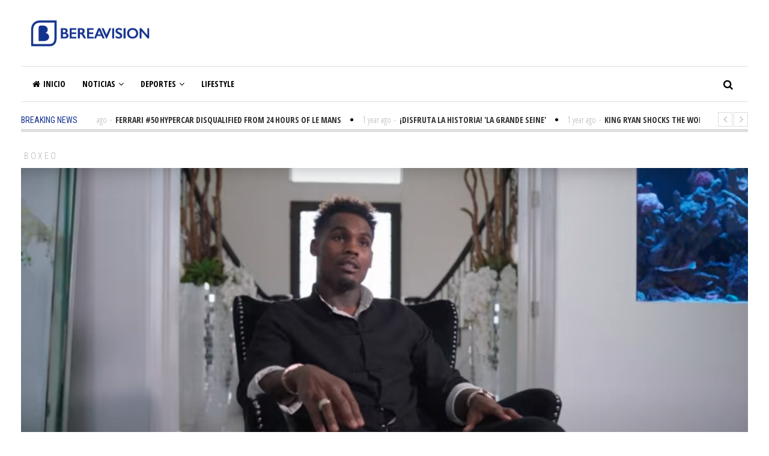

--- FILE ---
content_type: text/html; charset=UTF-8
request_url: https://bereavision.tv/showtime-sports-publica-un-primer-vistazo-a-un-nuevo-episodio-de-la-serie-ganadora-del-premio-emmy-all-access/
body_size: 15806
content:
<!DOCTYPE html>
<html lang="es" class="no-js">
<head>
	<meta charset="UTF-8">
	<meta name="viewport" content="width=device-width">
	<link rel="profile" href="https://gmpg.org/xfn/11">
	<link rel="pingback" href="https://bereavision.tv/xmlrpc.php">	
			<meta property="og:title" content="SHOWTIME SPORTS® PUBLICA UN PRIMER VISTAZO A UN NUEVO EPISODIO DE LA SERIE GANADORA DEL PREMIO EMMY® ALL ACCESS" />
		<meta property="og:type" content="article" />
		<meta property="og:url" content="https://bereavision.tv/showtime-sports-publica-un-primer-vistazo-a-un-nuevo-episodio-de-la-serie-ganadora-del-premio-emmy-all-access/" />
		<meta property="og:image" content="https://bereavision.tv/wp-content/uploads/2021/07/Screen-Shot-2021-07-10-at-1.21.12-PM.png" />
		<meta property="og:site_name" content="Bereavision TV | Viendo TV Con Calidad" />
		<meta property="og:description" content="" />
			<title>SHOWTIME SPORTS® PUBLICA UN PRIMER VISTAZO A UN NUEVO EPISODIO DE LA SERIE GANADORA DEL PREMIO EMMY® ALL ACCESS &#8211; Bereavision TV | Viendo TV Con Calidad</title>
<meta name='robots' content='max-image-preview:large' />
	<style>img:is([sizes="auto" i], [sizes^="auto," i]) { contain-intrinsic-size: 3000px 1500px }</style>
	<link rel='dns-prefetch' href='//static.addtoany.com' />
<link rel='dns-prefetch' href='//maxcdn.bootstrapcdn.com' />
<link rel='dns-prefetch' href='//fonts.googleapis.com' />
<link rel="alternate" type="application/rss+xml" title="Bereavision TV | Viendo TV Con Calidad &raquo; Feed" href="https://bereavision.tv/feed/" />
<script type="text/javascript">
/* <![CDATA[ */
window._wpemojiSettings = {"baseUrl":"https:\/\/s.w.org\/images\/core\/emoji\/16.0.1\/72x72\/","ext":".png","svgUrl":"https:\/\/s.w.org\/images\/core\/emoji\/16.0.1\/svg\/","svgExt":".svg","source":{"concatemoji":"https:\/\/bereavision.tv\/wp-includes\/js\/wp-emoji-release.min.js?ver=177c08558bec72e8a17234a4018ca34d"}};
/*! This file is auto-generated */
!function(s,n){var o,i,e;function c(e){try{var t={supportTests:e,timestamp:(new Date).valueOf()};sessionStorage.setItem(o,JSON.stringify(t))}catch(e){}}function p(e,t,n){e.clearRect(0,0,e.canvas.width,e.canvas.height),e.fillText(t,0,0);var t=new Uint32Array(e.getImageData(0,0,e.canvas.width,e.canvas.height).data),a=(e.clearRect(0,0,e.canvas.width,e.canvas.height),e.fillText(n,0,0),new Uint32Array(e.getImageData(0,0,e.canvas.width,e.canvas.height).data));return t.every(function(e,t){return e===a[t]})}function u(e,t){e.clearRect(0,0,e.canvas.width,e.canvas.height),e.fillText(t,0,0);for(var n=e.getImageData(16,16,1,1),a=0;a<n.data.length;a++)if(0!==n.data[a])return!1;return!0}function f(e,t,n,a){switch(t){case"flag":return n(e,"\ud83c\udff3\ufe0f\u200d\u26a7\ufe0f","\ud83c\udff3\ufe0f\u200b\u26a7\ufe0f")?!1:!n(e,"\ud83c\udde8\ud83c\uddf6","\ud83c\udde8\u200b\ud83c\uddf6")&&!n(e,"\ud83c\udff4\udb40\udc67\udb40\udc62\udb40\udc65\udb40\udc6e\udb40\udc67\udb40\udc7f","\ud83c\udff4\u200b\udb40\udc67\u200b\udb40\udc62\u200b\udb40\udc65\u200b\udb40\udc6e\u200b\udb40\udc67\u200b\udb40\udc7f");case"emoji":return!a(e,"\ud83e\udedf")}return!1}function g(e,t,n,a){var r="undefined"!=typeof WorkerGlobalScope&&self instanceof WorkerGlobalScope?new OffscreenCanvas(300,150):s.createElement("canvas"),o=r.getContext("2d",{willReadFrequently:!0}),i=(o.textBaseline="top",o.font="600 32px Arial",{});return e.forEach(function(e){i[e]=t(o,e,n,a)}),i}function t(e){var t=s.createElement("script");t.src=e,t.defer=!0,s.head.appendChild(t)}"undefined"!=typeof Promise&&(o="wpEmojiSettingsSupports",i=["flag","emoji"],n.supports={everything:!0,everythingExceptFlag:!0},e=new Promise(function(e){s.addEventListener("DOMContentLoaded",e,{once:!0})}),new Promise(function(t){var n=function(){try{var e=JSON.parse(sessionStorage.getItem(o));if("object"==typeof e&&"number"==typeof e.timestamp&&(new Date).valueOf()<e.timestamp+604800&&"object"==typeof e.supportTests)return e.supportTests}catch(e){}return null}();if(!n){if("undefined"!=typeof Worker&&"undefined"!=typeof OffscreenCanvas&&"undefined"!=typeof URL&&URL.createObjectURL&&"undefined"!=typeof Blob)try{var e="postMessage("+g.toString()+"("+[JSON.stringify(i),f.toString(),p.toString(),u.toString()].join(",")+"));",a=new Blob([e],{type:"text/javascript"}),r=new Worker(URL.createObjectURL(a),{name:"wpTestEmojiSupports"});return void(r.onmessage=function(e){c(n=e.data),r.terminate(),t(n)})}catch(e){}c(n=g(i,f,p,u))}t(n)}).then(function(e){for(var t in e)n.supports[t]=e[t],n.supports.everything=n.supports.everything&&n.supports[t],"flag"!==t&&(n.supports.everythingExceptFlag=n.supports.everythingExceptFlag&&n.supports[t]);n.supports.everythingExceptFlag=n.supports.everythingExceptFlag&&!n.supports.flag,n.DOMReady=!1,n.readyCallback=function(){n.DOMReady=!0}}).then(function(){return e}).then(function(){var e;n.supports.everything||(n.readyCallback(),(e=n.source||{}).concatemoji?t(e.concatemoji):e.wpemoji&&e.twemoji&&(t(e.twemoji),t(e.wpemoji)))}))}((window,document),window._wpemojiSettings);
/* ]]> */
</script>
<!-- bereavision.tv is managing ads with Advanced Ads 2.0.14 – https://wpadvancedads.com/ --><script id="berea-ready">
			window.advanced_ads_ready=function(e,a){a=a||"complete";var d=function(e){return"interactive"===a?"loading"!==e:"complete"===e};d(document.readyState)?e():document.addEventListener("readystatechange",(function(a){d(a.target.readyState)&&e()}),{once:"interactive"===a})},window.advanced_ads_ready_queue=window.advanced_ads_ready_queue||[];		</script>
		<link rel='stylesheet' id='chronos-countdown-flipclock-css-css' href='https://bereavision.tv/wp-content/plugins/chronos_countdown/chronos_countdown/css/flipclock.css?ver=177c08558bec72e8a17234a4018ca34d' type='text/css' media='all' />
<link rel='stylesheet' id='chronos-countdown-site-css-css' href='https://bereavision.tv/wp-content/plugins/chronos_countdown/chronos_countdown/css/chronos_countdown.css?ver=177c08558bec72e8a17234a4018ca34d' type='text/css' media='all' />
<link rel='stylesheet' id='sbr_styles-css' href='https://bereavision.tv/wp-content/plugins/reviews-feed/assets/css/sbr-styles.min.css?ver=2.1.1' type='text/css' media='all' />
<link rel='stylesheet' id='sbi_styles-css' href='https://bereavision.tv/wp-content/plugins/instagram-feed/css/sbi-styles.min.css?ver=6.10.0' type='text/css' media='all' />
<style id='wp-emoji-styles-inline-css' type='text/css'>

	img.wp-smiley, img.emoji {
		display: inline !important;
		border: none !important;
		box-shadow: none !important;
		height: 1em !important;
		width: 1em !important;
		margin: 0 0.07em !important;
		vertical-align: -0.1em !important;
		background: none !important;
		padding: 0 !important;
	}
</style>
<link rel='stylesheet' id='wp-block-library-css' href='https://bereavision.tv/wp-includes/css/dist/block-library/style.min.css?ver=177c08558bec72e8a17234a4018ca34d' type='text/css' media='all' />
<style id='classic-theme-styles-inline-css' type='text/css'>
/*! This file is auto-generated */
.wp-block-button__link{color:#fff;background-color:#32373c;border-radius:9999px;box-shadow:none;text-decoration:none;padding:calc(.667em + 2px) calc(1.333em + 2px);font-size:1.125em}.wp-block-file__button{background:#32373c;color:#fff;text-decoration:none}
</style>
<style id='global-styles-inline-css' type='text/css'>
:root{--wp--preset--aspect-ratio--square: 1;--wp--preset--aspect-ratio--4-3: 4/3;--wp--preset--aspect-ratio--3-4: 3/4;--wp--preset--aspect-ratio--3-2: 3/2;--wp--preset--aspect-ratio--2-3: 2/3;--wp--preset--aspect-ratio--16-9: 16/9;--wp--preset--aspect-ratio--9-16: 9/16;--wp--preset--color--black: #000000;--wp--preset--color--cyan-bluish-gray: #abb8c3;--wp--preset--color--white: #ffffff;--wp--preset--color--pale-pink: #f78da7;--wp--preset--color--vivid-red: #cf2e2e;--wp--preset--color--luminous-vivid-orange: #ff6900;--wp--preset--color--luminous-vivid-amber: #fcb900;--wp--preset--color--light-green-cyan: #7bdcb5;--wp--preset--color--vivid-green-cyan: #00d084;--wp--preset--color--pale-cyan-blue: #8ed1fc;--wp--preset--color--vivid-cyan-blue: #0693e3;--wp--preset--color--vivid-purple: #9b51e0;--wp--preset--gradient--vivid-cyan-blue-to-vivid-purple: linear-gradient(135deg,rgba(6,147,227,1) 0%,rgb(155,81,224) 100%);--wp--preset--gradient--light-green-cyan-to-vivid-green-cyan: linear-gradient(135deg,rgb(122,220,180) 0%,rgb(0,208,130) 100%);--wp--preset--gradient--luminous-vivid-amber-to-luminous-vivid-orange: linear-gradient(135deg,rgba(252,185,0,1) 0%,rgba(255,105,0,1) 100%);--wp--preset--gradient--luminous-vivid-orange-to-vivid-red: linear-gradient(135deg,rgba(255,105,0,1) 0%,rgb(207,46,46) 100%);--wp--preset--gradient--very-light-gray-to-cyan-bluish-gray: linear-gradient(135deg,rgb(238,238,238) 0%,rgb(169,184,195) 100%);--wp--preset--gradient--cool-to-warm-spectrum: linear-gradient(135deg,rgb(74,234,220) 0%,rgb(151,120,209) 20%,rgb(207,42,186) 40%,rgb(238,44,130) 60%,rgb(251,105,98) 80%,rgb(254,248,76) 100%);--wp--preset--gradient--blush-light-purple: linear-gradient(135deg,rgb(255,206,236) 0%,rgb(152,150,240) 100%);--wp--preset--gradient--blush-bordeaux: linear-gradient(135deg,rgb(254,205,165) 0%,rgb(254,45,45) 50%,rgb(107,0,62) 100%);--wp--preset--gradient--luminous-dusk: linear-gradient(135deg,rgb(255,203,112) 0%,rgb(199,81,192) 50%,rgb(65,88,208) 100%);--wp--preset--gradient--pale-ocean: linear-gradient(135deg,rgb(255,245,203) 0%,rgb(182,227,212) 50%,rgb(51,167,181) 100%);--wp--preset--gradient--electric-grass: linear-gradient(135deg,rgb(202,248,128) 0%,rgb(113,206,126) 100%);--wp--preset--gradient--midnight: linear-gradient(135deg,rgb(2,3,129) 0%,rgb(40,116,252) 100%);--wp--preset--font-size--small: 13px;--wp--preset--font-size--medium: 20px;--wp--preset--font-size--large: 36px;--wp--preset--font-size--x-large: 42px;--wp--preset--spacing--20: 0.44rem;--wp--preset--spacing--30: 0.67rem;--wp--preset--spacing--40: 1rem;--wp--preset--spacing--50: 1.5rem;--wp--preset--spacing--60: 2.25rem;--wp--preset--spacing--70: 3.38rem;--wp--preset--spacing--80: 5.06rem;--wp--preset--shadow--natural: 6px 6px 9px rgba(0, 0, 0, 0.2);--wp--preset--shadow--deep: 12px 12px 50px rgba(0, 0, 0, 0.4);--wp--preset--shadow--sharp: 6px 6px 0px rgba(0, 0, 0, 0.2);--wp--preset--shadow--outlined: 6px 6px 0px -3px rgba(255, 255, 255, 1), 6px 6px rgba(0, 0, 0, 1);--wp--preset--shadow--crisp: 6px 6px 0px rgba(0, 0, 0, 1);}:where(.is-layout-flex){gap: 0.5em;}:where(.is-layout-grid){gap: 0.5em;}body .is-layout-flex{display: flex;}.is-layout-flex{flex-wrap: wrap;align-items: center;}.is-layout-flex > :is(*, div){margin: 0;}body .is-layout-grid{display: grid;}.is-layout-grid > :is(*, div){margin: 0;}:where(.wp-block-columns.is-layout-flex){gap: 2em;}:where(.wp-block-columns.is-layout-grid){gap: 2em;}:where(.wp-block-post-template.is-layout-flex){gap: 1.25em;}:where(.wp-block-post-template.is-layout-grid){gap: 1.25em;}.has-black-color{color: var(--wp--preset--color--black) !important;}.has-cyan-bluish-gray-color{color: var(--wp--preset--color--cyan-bluish-gray) !important;}.has-white-color{color: var(--wp--preset--color--white) !important;}.has-pale-pink-color{color: var(--wp--preset--color--pale-pink) !important;}.has-vivid-red-color{color: var(--wp--preset--color--vivid-red) !important;}.has-luminous-vivid-orange-color{color: var(--wp--preset--color--luminous-vivid-orange) !important;}.has-luminous-vivid-amber-color{color: var(--wp--preset--color--luminous-vivid-amber) !important;}.has-light-green-cyan-color{color: var(--wp--preset--color--light-green-cyan) !important;}.has-vivid-green-cyan-color{color: var(--wp--preset--color--vivid-green-cyan) !important;}.has-pale-cyan-blue-color{color: var(--wp--preset--color--pale-cyan-blue) !important;}.has-vivid-cyan-blue-color{color: var(--wp--preset--color--vivid-cyan-blue) !important;}.has-vivid-purple-color{color: var(--wp--preset--color--vivid-purple) !important;}.has-black-background-color{background-color: var(--wp--preset--color--black) !important;}.has-cyan-bluish-gray-background-color{background-color: var(--wp--preset--color--cyan-bluish-gray) !important;}.has-white-background-color{background-color: var(--wp--preset--color--white) !important;}.has-pale-pink-background-color{background-color: var(--wp--preset--color--pale-pink) !important;}.has-vivid-red-background-color{background-color: var(--wp--preset--color--vivid-red) !important;}.has-luminous-vivid-orange-background-color{background-color: var(--wp--preset--color--luminous-vivid-orange) !important;}.has-luminous-vivid-amber-background-color{background-color: var(--wp--preset--color--luminous-vivid-amber) !important;}.has-light-green-cyan-background-color{background-color: var(--wp--preset--color--light-green-cyan) !important;}.has-vivid-green-cyan-background-color{background-color: var(--wp--preset--color--vivid-green-cyan) !important;}.has-pale-cyan-blue-background-color{background-color: var(--wp--preset--color--pale-cyan-blue) !important;}.has-vivid-cyan-blue-background-color{background-color: var(--wp--preset--color--vivid-cyan-blue) !important;}.has-vivid-purple-background-color{background-color: var(--wp--preset--color--vivid-purple) !important;}.has-black-border-color{border-color: var(--wp--preset--color--black) !important;}.has-cyan-bluish-gray-border-color{border-color: var(--wp--preset--color--cyan-bluish-gray) !important;}.has-white-border-color{border-color: var(--wp--preset--color--white) !important;}.has-pale-pink-border-color{border-color: var(--wp--preset--color--pale-pink) !important;}.has-vivid-red-border-color{border-color: var(--wp--preset--color--vivid-red) !important;}.has-luminous-vivid-orange-border-color{border-color: var(--wp--preset--color--luminous-vivid-orange) !important;}.has-luminous-vivid-amber-border-color{border-color: var(--wp--preset--color--luminous-vivid-amber) !important;}.has-light-green-cyan-border-color{border-color: var(--wp--preset--color--light-green-cyan) !important;}.has-vivid-green-cyan-border-color{border-color: var(--wp--preset--color--vivid-green-cyan) !important;}.has-pale-cyan-blue-border-color{border-color: var(--wp--preset--color--pale-cyan-blue) !important;}.has-vivid-cyan-blue-border-color{border-color: var(--wp--preset--color--vivid-cyan-blue) !important;}.has-vivid-purple-border-color{border-color: var(--wp--preset--color--vivid-purple) !important;}.has-vivid-cyan-blue-to-vivid-purple-gradient-background{background: var(--wp--preset--gradient--vivid-cyan-blue-to-vivid-purple) !important;}.has-light-green-cyan-to-vivid-green-cyan-gradient-background{background: var(--wp--preset--gradient--light-green-cyan-to-vivid-green-cyan) !important;}.has-luminous-vivid-amber-to-luminous-vivid-orange-gradient-background{background: var(--wp--preset--gradient--luminous-vivid-amber-to-luminous-vivid-orange) !important;}.has-luminous-vivid-orange-to-vivid-red-gradient-background{background: var(--wp--preset--gradient--luminous-vivid-orange-to-vivid-red) !important;}.has-very-light-gray-to-cyan-bluish-gray-gradient-background{background: var(--wp--preset--gradient--very-light-gray-to-cyan-bluish-gray) !important;}.has-cool-to-warm-spectrum-gradient-background{background: var(--wp--preset--gradient--cool-to-warm-spectrum) !important;}.has-blush-light-purple-gradient-background{background: var(--wp--preset--gradient--blush-light-purple) !important;}.has-blush-bordeaux-gradient-background{background: var(--wp--preset--gradient--blush-bordeaux) !important;}.has-luminous-dusk-gradient-background{background: var(--wp--preset--gradient--luminous-dusk) !important;}.has-pale-ocean-gradient-background{background: var(--wp--preset--gradient--pale-ocean) !important;}.has-electric-grass-gradient-background{background: var(--wp--preset--gradient--electric-grass) !important;}.has-midnight-gradient-background{background: var(--wp--preset--gradient--midnight) !important;}.has-small-font-size{font-size: var(--wp--preset--font-size--small) !important;}.has-medium-font-size{font-size: var(--wp--preset--font-size--medium) !important;}.has-large-font-size{font-size: var(--wp--preset--font-size--large) !important;}.has-x-large-font-size{font-size: var(--wp--preset--font-size--x-large) !important;}
:where(.wp-block-post-template.is-layout-flex){gap: 1.25em;}:where(.wp-block-post-template.is-layout-grid){gap: 1.25em;}
:where(.wp-block-columns.is-layout-flex){gap: 2em;}:where(.wp-block-columns.is-layout-grid){gap: 2em;}
:root :where(.wp-block-pullquote){font-size: 1.5em;line-height: 1.6;}
</style>
<link rel='stylesheet' id='ctf_styles-css' href='https://bereavision.tv/wp-content/plugins/custom-twitter-feeds/css/ctf-styles.min.css?ver=2.3.1' type='text/css' media='all' />
<link rel='stylesheet' id='cff-css' href='https://bereavision.tv/wp-content/plugins/custom-facebook-feed/assets/css/cff-style.min.css?ver=4.3.4' type='text/css' media='all' />
<link rel='stylesheet' id='sb-font-awesome-css' href='https://maxcdn.bootstrapcdn.com/font-awesome/4.7.0/css/font-awesome.min.css?ver=177c08558bec72e8a17234a4018ca34d' type='text/css' media='all' />
<link rel='stylesheet' id='avantgardia-fonts-css' href='//fonts.googleapis.com/css?family=Noto+Sans%3A400italic%2C700italic%2C400%2C700%7CNoto+Serif%3A400italic%2C700italic%2C400%2C700%7CInconsolata%3A400%2C700%7CRoboto%3A400%2C300%2C300italic%2C400italic%2C500%2C500italic%2C700%2C700italic%7CRoboto+Condensed%3A400%2C300%2C300italic%2C700%2C700italic%2C400italic%7COpen+Sans%3A400%2C300%2C500%2C700%2C800%7COpen+Sans+Condensed%3A300%2C400%2C500%2C700&#038;subset=latin%2Clatin-ext' type='text/css' media='all' />
<link rel='stylesheet' id='avantgardia-ltr-style-css' href='https://bereavision.tv/wp-content/uploads/ltr.css?ver=177c08558bec72e8a17234a4018ca34d' type='text/css' media='all' />
<link rel='stylesheet' id='avantgardia-style-css' href='https://bereavision.tv/wp-content/themes/newspeak/style.css?ver=177c08558bec72e8a17234a4018ca34d' type='text/css' media='all' />
<style id='avantgardia-style-inline-css' type='text/css'>

			.post-navigation .nav-previous { background-image: url(https://bereavision.tv/wp-content/uploads/2021/07/unnamed-1-300x250.png); }
			.post-navigation .nav-previous .post-title, .post-navigation .nav-previous a:hover .post-title, .post-navigation .nav-previous .meta-nav { color: #fff; }
			.post-navigation .nav-previous a:before { background-color: rgba(0, 0, 0, 0.4); }
		
			.post-navigation .nav-next { background-image: url(https://bereavision.tv/wp-content/uploads/2021/07/unnamed-1-3-300x250.jpg); border-top: 0; }
			.post-navigation .nav-next .post-title, .post-navigation .nav-next a:hover .post-title, .post-navigation .nav-next .meta-nav { color: #fff; }
			.post-navigation .nav-next a:before { background-color: rgba(0, 0, 0, 0.4); }
		
.header-box72890 {
	display: none;
}

.header-box46860 {
	display: none;
}

.header-box32050 {
	display: none;
}

@media all and (max-width: 990px) {	
	.header-box97090 {
		display: none;
	}		
	.header-box72890 {
		display: inline;
	}
}

@media all and (max-width: 750px) {
	.header-box72890 {
		display: none;
	}		
	.header-box46860 {
		display: inline;
	}
}

@media all and (max-width: 500px) {
	.header-box46860 {
		display: none;
	}
	.header-box32050 {
		display: inline;
	}
}

.news-box46860 {
	display: none;
}

.news-box32050 {
	display: none;
}

@media all and (max-width: 1100px) {
	.news-box72890 {
		display: none;
	}
	.news-box46860 {
		display: inline;
	}
}

@media all and (max-width: 860px) {
	.news-box46860 {
		display: none;
	}
	.news-box32050 {
		display: inline;
	}
}

@media all and (max-width: 640px) {
	.news-box46860 {
		display: inline;
	}
	.news-box32050 {
		display: none;
	}
}

@media all and (max-width: 468px) {
	.news-box46860 {
		display: none;
	}
	.news-box32050 {
		display: inline;
	}
}

.single .widget_archive, 
.single .widget_categories {
    display: none;
}

.page-template-template-contact .widget_archive, 
.page-template-template-contact .widget_categories,
.page-template-template-contact .widget_calendar {
    display: none;
}

.archive.category .sidebar #avantgardia-latest-posts-widget-3 {
    display: none;
}

.archive.category-blog.archive-type-4 .sidebar #categories-3,
.archive.category-blog.archive-type-5 .sidebar #categories-3,
.archive.category-blog.archive-type-6 .sidebar #categories-3 {
    display: none;
}

.pagination .screen-reader-text {
    display: none;
}
.content-area .entry-title {
    font-weight: bold;
}

.news-post-block.block-small h2,
.post-list.list-small .post-list-header h2 {
    font-size: 16px;
}

.news-post-block.block-third h2 {
    font-size: 19px;
}
</style>
<link rel='stylesheet' id='swipebox-style-css' href='https://bereavision.tv/wp-content/themes/newspeak/js/swipebox/css/swipebox.min.css?ver=177c08558bec72e8a17234a4018ca34d' type='text/css' media='all' />
<link rel='stylesheet' id='avantgardia-font-awesome-css' href='https://bereavision.tv/wp-content/themes/newspeak/css/font-awesome.min.css?ver=177c08558bec72e8a17234a4018ca34d' type='text/css' media='all' />
<link rel='stylesheet' id='hurrytimer-css' href='https://bereavision.tv/wp-content/uploads/hurrytimer/css/8899f862a5443a97.css?ver=177c08558bec72e8a17234a4018ca34d' type='text/css' media='all' />
<link rel='stylesheet' id='addtoany-css' href='https://bereavision.tv/wp-content/plugins/add-to-any/addtoany.min.css?ver=1.16' type='text/css' media='all' />
<script type="text/javascript" src="https://bereavision.tv/wp-includes/js/jquery/jquery.min.js?ver=3.7.1" id="jquery-core-js"></script>
<script type="text/javascript" src="https://bereavision.tv/wp-includes/js/jquery/jquery-migrate.min.js?ver=3.4.1" id="jquery-migrate-js"></script>
<script type="text/javascript" src="https://bereavision.tv/wp-content/plugins/chronos_countdown/chronos_countdown/js/flipclock.min.js?ver=177c08558bec72e8a17234a4018ca34d" id="lbg-flipclock-js"></script>
<script type="text/javascript" src="https://bereavision.tv/wp-content/plugins/chronos_countdown/chronos_countdown/js/chronos_countdown.js?ver=177c08558bec72e8a17234a4018ca34d" id="lbg-chronoscountdown-js"></script>
<script type="text/javascript" id="addtoany-core-js-before">
/* <![CDATA[ */
window.a2a_config=window.a2a_config||{};a2a_config.callbacks=[];a2a_config.overlays=[];a2a_config.templates={};a2a_localize = {
	Share: "Compartir",
	Save: "Guardar",
	Subscribe: "Suscribir",
	Email: "Correo electrónico",
	Bookmark: "Marcador",
	ShowAll: "Mostrar todo",
	ShowLess: "Mostrar menos",
	FindServices: "Encontrar servicio(s)",
	FindAnyServiceToAddTo: "Encuentra al instante cualquier servicio para añadir a",
	PoweredBy: "Funciona con",
	ShareViaEmail: "Compartir por correo electrónico",
	SubscribeViaEmail: "Suscribirse a través de correo electrónico",
	BookmarkInYourBrowser: "Añadir a marcadores de tu navegador",
	BookmarkInstructions: "Presiona «Ctrl+D» o «\u2318+D» para añadir esta página a marcadores",
	AddToYourFavorites: "Añadir a tus favoritos",
	SendFromWebOrProgram: "Enviar desde cualquier dirección o programa de correo electrónico ",
	EmailProgram: "Programa de correo electrónico",
	More: "Más&#8230;",
	ThanksForSharing: "¡Gracias por compartir!",
	ThanksForFollowing: "¡Gracias por seguirnos!"
};

a2a_config.callbacks.push({ready:function(){document.querySelectorAll(".a2a_s_undefined").forEach(function(emptyIcon){emptyIcon.parentElement.style.display="none";})}});
/* ]]> */
</script>
<script type="text/javascript" defer src="https://static.addtoany.com/menu/page.js" id="addtoany-core-js"></script>
<script type="text/javascript" defer src="https://bereavision.tv/wp-content/plugins/add-to-any/addtoany.min.js?ver=1.1" id="addtoany-jquery-js"></script>
<link rel="https://api.w.org/" href="https://bereavision.tv/wp-json/" /><link rel="alternate" title="JSON" type="application/json" href="https://bereavision.tv/wp-json/wp/v2/posts/2183" /><link rel="EditURI" type="application/rsd+xml" title="RSD" href="https://bereavision.tv/xmlrpc.php?rsd" />
<link rel="canonical" href="https://bereavision.tv/showtime-sports-publica-un-primer-vistazo-a-un-nuevo-episodio-de-la-serie-ganadora-del-premio-emmy-all-access/" />
<link rel="alternate" title="oEmbed (JSON)" type="application/json+oembed" href="https://bereavision.tv/wp-json/oembed/1.0/embed?url=https%3A%2F%2Fbereavision.tv%2Fshowtime-sports-publica-un-primer-vistazo-a-un-nuevo-episodio-de-la-serie-ganadora-del-premio-emmy-all-access%2F" />
<link rel="alternate" title="oEmbed (XML)" type="text/xml+oembed" href="https://bereavision.tv/wp-json/oembed/1.0/embed?url=https%3A%2F%2Fbereavision.tv%2Fshowtime-sports-publica-un-primer-vistazo-a-un-nuevo-episodio-de-la-serie-ganadora-del-premio-emmy-all-access%2F&#038;format=xml" />
<link rel="icon" href="https://bereavision.tv/wp-content/uploads/2021/06/cropped-BV_2021_favicon-32x32.png" sizes="32x32" />
<link rel="icon" href="https://bereavision.tv/wp-content/uploads/2021/06/cropped-BV_2021_favicon-192x192.png" sizes="192x192" />
<link rel="apple-touch-icon" href="https://bereavision.tv/wp-content/uploads/2021/06/cropped-BV_2021_favicon-180x180.png" />
<meta name="msapplication-TileImage" content="https://bereavision.tv/wp-content/uploads/2021/06/cropped-BV_2021_favicon-270x270.png" />
</head>
<body data-rsssl=1 class="wp-singular post-template-default single single-post postid-2183 single-format-standard wp-theme-newspeak has-head-stripe post-box-shadow has-news-ticker woocommerce-cart-tab-shop-only ag-no-loader aa-prefix-berea-">
<div id="global-loader">
	<div class="sk-folding-cube">
		<div class="sk-cube1 sk-cube"></div>
		<div class="sk-cube2 sk-cube"></div>
		<div class="sk-cube4 sk-cube"></div>
		<div class="sk-cube3 sk-cube"></div>
	</div>
</div>
<div id="page" class="hfeed site">
	<header id="masthead" class="site-header clearfix ">
		<div class="header-content-wrap clearfix">
			<div class="site-logo-wrapper clearfix">
				<div id="main-logo">
					<a href="https://bereavision.tv" rel="home">
											<img src="https://bereavision.tv/wp-content/uploads/2021/06/BV_2021_2.png" alt="Bereavision TV | Viendo TV Con Calidad" class="site-logo" />
										
					</a>
				</div>
											</div>
			<div class="site-branding">
				<div class="header-width-wrap">
					<div id="small-header-logo">
						<a href="https://bereavision.tv" rel="home">
														<img src="https://bereavision.tv/wp-content/uploads/2021/06/BV_2021_favicon.png" alt="Bereavision TV | Viendo TV Con Calidad" class="site-logo" />
													</a>
					</div>
											<nav id="site-navigation" class="main-navigation">
							<div class="ag-mobile-menu">
								<div class="ag-mobile-menu-button"><i class="fa fa-bars"></i></div>
							<div class="mobile-menu-container"><ul id="menu-mega-main-menu" class="ag-nav-menu-mobile"><li id="menu-item-553" class="menu-item menu-item-type-custom menu-item-object-custom menu-item-home menu-item-first menu-item-553" data-id="553"><a href="https://bereavision.tv/"><i class="fa fa-home menu-icon-left"></i>Inicio<i class="menu-arrow-down fa fa-angle-down"></i></a></li>
<li id="menu-item-1415" class="menu-item menu-item-type-taxonomy menu-item-object-category menu-item-1415" data-id="1415"><a href="https://bereavision.tv/category/technic/">Noticias<i class="menu-arrow-down fa fa-angle-down"></i></a></li>
<li id="menu-item-1412" class="menu-item menu-item-type-taxonomy menu-item-object-category ag-cat-menu menu-item-has-children menu-item-1412" data-id="1412"><a href="https://bereavision.tv/category/business/">Deportes<i class="menu-arrow-down fa fa-angle-down"></i></a>
<ul class="sub-menu">
	<li id="menu-item-0" class="menu-item menu-item-type-cat menu-item-0" data-id="0"><a href="https://bereavision.tv/category/deportes/basketball/">Basketball<i class="menu-arrow-down fa fa-angle-down"></i></a></li>
	<li class="menu-item menu-item-type-cat menu-item-0" data-id="0"><a href="https://bereavision.tv/category/deportes/boxeo/">Boxeo<i class="menu-arrow-down fa fa-angle-down"></i></a></li>
	<li class="menu-item menu-item-type-cat menu-item-0" data-id="0"><a href="https://bereavision.tv/category/deportes/boxing/">BOXING<i class="menu-arrow-down fa fa-angle-down"></i></a></li>
	<li class="menu-item menu-item-type-cat menu-item-0" data-id="0"><a href="https://bereavision.tv/category/deportes/futbol/">Futbol<i class="menu-arrow-down fa fa-angle-down"></i></a></li>
	<li class="menu-item menu-item-type-cat menu-item-0" data-id="0"><a href="https://bereavision.tv/category/deportes/mls/">MLS<i class="menu-arrow-down fa fa-angle-down"></i></a></li>
	<li class="menu-item menu-item-type-cat menu-item-0" data-id="0"><a href="https://bereavision.tv/category/deportes/mma/">MMA<i class="menu-arrow-down fa fa-angle-down"></i></a></li>
	<li class="menu-item menu-item-type-cat menu-item-0" data-id="0"><a href="https://bereavision.tv/category/deportes/nba/">NBA<i class="menu-arrow-down fa fa-angle-down"></i></a></li>
</ul>
</li>
<li id="menu-item-2098" class="menu-item menu-item-type-post_type menu-item-object-post menu-item-2098" data-id="2098"><a href="https://bereavision.tv/hogar-al-dia/">Lifestyle<i class="menu-arrow-down fa fa-angle-down"></i></a></li>
</ul></div>							</div><!-- .ag-mobile-menu -->
							<div class="main-menu-container"><ul id="menu-mega-main-menu-1" class="ag-nav-menu-primary ag-header-menu clearfix"><li class="menu-item menu-item-type-custom menu-item-object-custom menu-item-home menu-item-first ag-menu-item ag-normal-menu menu-item-553" data-id="553"><a href="https://bereavision.tv/"><i class="fa fa-home menu-icon-left"></i>Inicio<i class="menu-arrow-down fa fa-angle-down"></i></a></li>
<li class="menu-item menu-item-type-taxonomy menu-item-object-category ag-menu-item ag-fine-menu menu-item-1415" data-id="1415"><a href="https://bereavision.tv/category/technic/">Noticias<i class="menu-arrow-down fa fa-angle-down"></i></a>
<ul class="sub-menu">
	<li class="menu-item-0" data-id="0"><div class="ag-fine-menu-content"><div class="ag-fine-wrap "><div class="ag-fine-menu-posts"><div class="ag-menu-post-list current"><div class="post-list list-medium  post-14565 post type-post status-publish format-standard has-post-thumbnail hentry category-chivas category-cruz-azul category-deportes category-futbol category-houston category-la-vegas category-mls category-noticias">
		<div class="post-list-media">
		<a href="https://bereavision.tv/el-partido-de-la-jornada-4-se-juega-en-el-olimpico-universitario-el-viernes-30-de-enero-a-las-2100-horas/" rel="bookmark">
			<img width="455" height="250" src="https://bereavision.tv/wp-content/uploads/2026/01/619996297_1471799037644303_1892296260096306317_n-455x250.jpg" class="ag-image ag-post-image ag-image-avantgardia-block-large-wide  wp-post-image" alt="" itemprop="thumbnailUrl" decoding="async" fetchpriority="high" srcset="https://bereavision.tv/wp-content/uploads/2026/01/619996297_1471799037644303_1892296260096306317_n-455x250.jpg 455w, https://bereavision.tv/wp-content/uploads/2026/01/619996297_1471799037644303_1892296260096306317_n-910x500.jpg 910w" sizes="(max-width: 455px) 100vw, 455px" />			<time class="post-list-date">21.01.2026.</time>
				
			<div class="post-list-format"></div>
		</a>
	</div><!-- .post-list-media -->
		
	<div class="post-list-content-wrapper">
		<div class="post-list-header">
			<h2 class="entry-title"><a href="https://bereavision.tv/el-partido-de-la-jornada-4-se-juega-en-el-olimpico-universitario-el-viernes-30-de-enero-a-las-2100-horas/" rel="bookmark">¡El partido de la jornada 4 se juega en el Olímpico Universitario el viernes 30 de enero a las 21:00 horas!</a></h2>		</div><!-- .post-list-header -->
		
		<div class="post-list-footer">
					<div class="grid-entry-meta">
			<span class="meta-buttons-wrap">
							<span class="meta-data-icons">
									<span class="post-category"><a href="https://bereavision.tv/category/chivas/">chivas</a></span>
													<span class="post-comment-count"><a href="https://bereavision.tv/el-partido-de-la-jornada-4-se-juega-en-el-olimpico-universitario-el-viernes-30-de-enero-a-las-2100-horas/#comments"><i class="fa fa-comment"></i><span itemprop="commentCount">0</span></a></span>
					
										
				</span>
			</span>
		</div>
				</div><!-- .post-list-footer -->
	</div>

</div><!-- #post-14565 -->
<div class="post-list list-medium  post-14561 post type-post status-publish format-standard has-post-thumbnail hentry category-chivas category-cruz-azul category-deportes category-futbol category-houston category-la-vegas category-liga-mx category-los-angeles category-maryland category-mls category-noticias category-sport">
		<div class="post-list-media">
		<a href="https://bereavision.tv/club-necaxa-recibe-a-titanes-fc-en-casa-club-como-parte-de-su-programa-visitas-a-casa-club/" rel="bookmark">
			<img width="455" height="250" src="https://bereavision.tv/wp-content/uploads/2026/01/616762717_1350929217075337_2915602121261754811_n-455x250.jpg" class="ag-image ag-post-image ag-image-avantgardia-block-large-wide  wp-post-image" alt="" itemprop="thumbnailUrl" decoding="async" srcset="https://bereavision.tv/wp-content/uploads/2026/01/616762717_1350929217075337_2915602121261754811_n-455x250.jpg 455w, https://bereavision.tv/wp-content/uploads/2026/01/616762717_1350929217075337_2915602121261754811_n-910x500.jpg 910w" sizes="(max-width: 455px) 100vw, 455px" />			<time class="post-list-date">21.01.2026.</time>
				
			<div class="post-list-format"></div>
		</a>
	</div><!-- .post-list-media -->
		
	<div class="post-list-content-wrapper">
		<div class="post-list-header">
			<h2 class="entry-title"><a href="https://bereavision.tv/club-necaxa-recibe-a-titanes-fc-en-casa-club-como-parte-de-su-programa-visitas-a-casa-club/" rel="bookmark">Club Necaxa recibe a Titanes FC en Casa Club como parte de su programa Visitas a Casa Club</a></h2>		</div><!-- .post-list-header -->
		
		<div class="post-list-footer">
					<div class="grid-entry-meta">
			<span class="meta-buttons-wrap">
							<span class="meta-data-icons">
									<span class="post-category"><a href="https://bereavision.tv/category/chivas/">chivas</a></span>
													<span class="post-comment-count"><a href="https://bereavision.tv/club-necaxa-recibe-a-titanes-fc-en-casa-club-como-parte-de-su-programa-visitas-a-casa-club/#comments"><i class="fa fa-comment"></i><span itemprop="commentCount">0</span></a></span>
					
										
				</span>
			</span>
		</div>
				</div><!-- .post-list-footer -->
	</div>

</div><!-- #post-14561 -->
<div class="post-list list-medium  post-14558 post type-post status-publish format-standard has-post-thumbnail hentry category-chivas category-cruz-azul category-deportes category-futbol category-houston category-la-vegas category-liga-mx category-los-angeles category-maryland category-mexico category-mls category-noticias category-sport">
		<div class="post-list-media">
		<a href="https://bereavision.tv/academicas-sub-19-suman-puntos-en-el-clasico-tapatio/" rel="bookmark">
			<img width="455" height="250" src="https://bereavision.tv/wp-content/uploads/2026/01/4d23af44-dcac-4998-b8bd-c7e4553f00d0-455x250.jpg" class="ag-image ag-post-image ag-image-avantgardia-block-large-wide  wp-post-image" alt="" itemprop="thumbnailUrl" decoding="async" />			<time class="post-list-date">21.01.2026.</time>
				
			<div class="post-list-format"></div>
		</a>
	</div><!-- .post-list-media -->
		
	<div class="post-list-content-wrapper">
		<div class="post-list-header">
			<h2 class="entry-title"><a href="https://bereavision.tv/academicas-sub-19-suman-puntos-en-el-clasico-tapatio/" rel="bookmark">Académicas Sub-19 suman puntos en el Clásico Tapatío</a></h2>		</div><!-- .post-list-header -->
		
		<div class="post-list-footer">
					<div class="grid-entry-meta">
			<span class="meta-buttons-wrap">
							<span class="meta-data-icons">
									<span class="post-category"><a href="https://bereavision.tv/category/chivas/">chivas</a></span>
													<span class="post-comment-count"><a href="https://bereavision.tv/academicas-sub-19-suman-puntos-en-el-clasico-tapatio/#comments"><i class="fa fa-comment"></i><span itemprop="commentCount">0</span></a></span>
					
										
				</span>
			</span>
		</div>
				</div><!-- .post-list-footer -->
	</div>

</div><!-- #post-14558 -->
<div class="post-list list-medium  post-14556 post type-post status-publish format-standard has-post-thumbnail hentry category-chivas category-cruz-azul category-deportes category-futbol category-houston category-la-vegas category-liga-mx category-mls category-noticias category-sport">
		<div class="post-list-media">
		<a href="https://bereavision.tv/chivas-paso-perfecto-y-argumentos-solidos-10-datos-que-explican-su-gran-arranque-en-el-cl26/" rel="bookmark">
			<img width="455" height="250" src="https://bereavision.tv/wp-content/uploads/2025/12/Screenshot-2025-12-30-at-2.37.17-PM-455x250.png" class="ag-image ag-post-image ag-image-avantgardia-block-large-wide  wp-post-image" alt="" itemprop="thumbnailUrl" decoding="async" />			<time class="post-list-date">21.01.2026.</time>
				
			<div class="post-list-format"></div>
		</a>
	</div><!-- .post-list-media -->
		
	<div class="post-list-content-wrapper">
		<div class="post-list-header">
			<h2 class="entry-title"><a href="https://bereavision.tv/chivas-paso-perfecto-y-argumentos-solidos-10-datos-que-explican-su-gran-arranque-en-el-cl26/" rel="bookmark">Chivas, paso perfecto y argumentos sólidos: 10 datos que explican su gran arranque en el CL26</a></h2>		</div><!-- .post-list-header -->
		
		<div class="post-list-footer">
					<div class="grid-entry-meta">
			<span class="meta-buttons-wrap">
							<span class="meta-data-icons">
									<span class="post-category"><a href="https://bereavision.tv/category/chivas/">chivas</a></span>
													<span class="post-comment-count"><a href="https://bereavision.tv/chivas-paso-perfecto-y-argumentos-solidos-10-datos-que-explican-su-gran-arranque-en-el-cl26/#comments"><i class="fa fa-comment"></i><span itemprop="commentCount">0</span></a></span>
					
										
				</span>
			</span>
		</div>
				</div><!-- .post-list-footer -->
	</div>

</div><!-- #post-14556 -->
<div class="post-list list-medium  post-14553 post type-post status-publish format-standard has-post-thumbnail hentry category-boxeo category-boxing category-canelo category-deportes category-houston category-la-vegas category-noticias category-sport category-ufc">
		<div class="post-list-media">
		<a href="https://bereavision.tv/fontainebleau-las-vegas-to-host-vechain-power-slap-18-wolverine-vs-da-crazy-hawaiian-presented-by-monster-energy/" rel="bookmark">
			<img width="455" height="250" src="https://bereavision.tv/wp-content/uploads/2026/01/unnamed-1-3-455x250.png" class="ag-image ag-post-image ag-image-avantgardia-block-large-wide  wp-post-image" alt="" itemprop="thumbnailUrl" decoding="async" srcset="https://bereavision.tv/wp-content/uploads/2026/01/unnamed-1-3-455x250.png 455w, https://bereavision.tv/wp-content/uploads/2026/01/unnamed-1-3-910x500.png 910w" sizes="(max-width: 455px) 100vw, 455px" />			<time class="post-list-date">21.01.2026.</time>
				
			<div class="post-list-format"></div>
		</a>
	</div><!-- .post-list-media -->
		
	<div class="post-list-content-wrapper">
		<div class="post-list-header">
			<h2 class="entry-title"><a href="https://bereavision.tv/fontainebleau-las-vegas-to-host-vechain-power-slap-18-wolverine-vs-da-crazy-hawaiian-presented-by-monster-energy/" rel="bookmark">FONTAINEBLEAU LAS VEGAS TO HOST VECHAIN POWER SLAP 18: WOLVERINE VS. DA CRAZY HAWAIIAN PRESENTED BY MONSTER ENERGY</a></h2>		</div><!-- .post-list-header -->
		
		<div class="post-list-footer">
					<div class="grid-entry-meta">
			<span class="meta-buttons-wrap">
							<span class="meta-data-icons">
									<span class="post-category"><a href="https://bereavision.tv/category/deportes/boxeo/">Boxeo</a></span>
													<span class="post-comment-count"><a href="https://bereavision.tv/fontainebleau-las-vegas-to-host-vechain-power-slap-18-wolverine-vs-da-crazy-hawaiian-presented-by-monster-energy/#comments"><i class="fa fa-comment"></i><span itemprop="commentCount">0</span></a></span>
					
										
				</span>
			</span>
		</div>
				</div><!-- .post-list-footer -->
	</div>

</div><!-- #post-14553 -->
</div></div></div></div></li>
</ul>
</li>
<li class="menu-item menu-item-type-taxonomy menu-item-object-category ag-menu-item ag-fine-menu menu-item-1412" data-id="1412"><a href="https://bereavision.tv/category/business/">Deportes<i class="menu-arrow-down fa fa-angle-down"></i></a>
<ul class="sub-menu">
	<li class="menu-item-0" data-id="0"><div class="ag-fine-menu-content"><div class="ag-fine-wrap has-cat-list"><div class="ag-menu-cat-list"><div class="ag-menu-cat-filter current" data-index="0"><a href="https://bereavision.tv/category/deportes/basketball/">Basketball</a></div><div class="ag-menu-cat-filter " data-index="1"><a href="https://bereavision.tv/category/deportes/boxeo/">Boxeo</a></div><div class="ag-menu-cat-filter " data-index="2"><a href="https://bereavision.tv/category/deportes/boxing/">BOXING</a></div><div class="ag-menu-cat-filter " data-index="3"><a href="https://bereavision.tv/category/deportes/futbol/">Futbol</a></div><div class="ag-menu-cat-filter " data-index="4"><a href="https://bereavision.tv/category/deportes/mls/">MLS</a></div><div class="ag-menu-cat-filter " data-index="5"><a href="https://bereavision.tv/category/deportes/mma/">MMA</a></div><div class="ag-menu-cat-filter " data-index="6"><a href="https://bereavision.tv/category/deportes/nba/">NBA</a></div></div><div class="ag-fine-menu-posts"><div class="ag-menu-post-list current"><div class="post-list list-medium  post-14537 post type-post status-publish format-standard has-post-thumbnail hentry category-basketball category-boxeo category-boxeo-francia-2024 category-boxing category-canelo category-cars category-chivas category-cruz-azul category-deporte-3 category-deportes category-food category-football-francia-2024 category-futbol category-health category-hockey category-houston category-la-vegas category-lifestyle category-liga-mx category-los-angeles category-maryland category-mexico category-mlb category-mls category-mma category-monterrey category-nascar category-nba category-nba-2 category-nba-3 category-new-york category-nfl category-noticias category-nuestros-programas category-paris-2024 category-post-types category-programas category-rams category-sport category-technic category-tecnologia category-texas category-tijuana category-travel">
		<div class="post-list-media">
		<a href="https://bereavision.tv/marca-tu-calendario-para-un-verano-inolvidable/" rel="bookmark">
			<img width="455" height="250" src="https://bereavision.tv/wp-content/uploads/2026/01/unnamed-8-455x250.png" class="ag-image ag-post-image ag-image-avantgardia-block-large-wide  wp-post-image" alt="" itemprop="thumbnailUrl" decoding="async" srcset="https://bereavision.tv/wp-content/uploads/2026/01/unnamed-8-455x250.png 455w, https://bereavision.tv/wp-content/uploads/2026/01/unnamed-8-910x500.png 910w" sizes="(max-width: 455px) 100vw, 455px" />			<time class="post-list-date">21.01.2026.</time>
				
			<div class="post-list-format"></div>
		</a>
	</div><!-- .post-list-media -->
		
	<div class="post-list-content-wrapper">
		<div class="post-list-header">
			<h2 class="entry-title"><a href="https://bereavision.tv/marca-tu-calendario-para-un-verano-inolvidable/" rel="bookmark">MARCA TU CALENDARIO PARA UN VERANO INOLVIDABLE</a></h2>		</div><!-- .post-list-header -->
		
		<div class="post-list-footer">
					<div class="grid-entry-meta">
			<span class="meta-buttons-wrap">
							<span class="meta-data-icons">
									<span class="post-category"><a href="https://bereavision.tv/category/deportes/basketball/">Basketball</a></span>
													<span class="post-comment-count"><a href="https://bereavision.tv/marca-tu-calendario-para-un-verano-inolvidable/#comments"><i class="fa fa-comment"></i><span itemprop="commentCount">0</span></a></span>
					
										
				</span>
			</span>
		</div>
				</div><!-- .post-list-footer -->
	</div>

</div><!-- #post-14537 -->
<div class="post-list list-medium  post-14441 post type-post status-publish format-standard has-post-thumbnail hentry category-basketball category-boxeo category-boxeo-francia-2024 category-boxing category-canelo category-chivas category-classic-down category-classic-up category-climbing category-cruz-azul category-deporte-3 category-deportes category-football-francia-2024 category-full-gradient category-full-up category-futbol category-health category-houston category-la-vegas category-lifestyle category-liga-mx category-los-angeles category-maryland category-mexico category-mlb category-mls category-mma category-monterrey category-mountain category-music category-nascar category-nba-2 category-nba-3 category-nba category-new-york category-nfl category-noticias category-nuestros-programas category-paris-2024 category-places category-post-types category-programas category-rams category-sea category-skiing category-sport category-technic category-tecnologia category-texas category-tijuana category-travel category-ufc category-unrecognized category-virginia category-washington-dc category-washinton-dc category-xolos">
		<div class="post-list-media">
		<a href="https://bereavision.tv/el-periodo-de-solicitudes-del-sorteo-aleatorio-de-la-copa-mundial-de-la-fifa-2026-concluye-con-mas-de-500-millones-de-peticiones-de-entradas/" rel="bookmark">
			<img width="455" height="250" src="https://bereavision.tv/wp-content/uploads/2026/01/unnamed-6-455x250.png" class="ag-image ag-post-image ag-image-avantgardia-block-large-wide  wp-post-image" alt="" itemprop="thumbnailUrl" decoding="async" srcset="https://bereavision.tv/wp-content/uploads/2026/01/unnamed-6-455x250.png 455w, https://bereavision.tv/wp-content/uploads/2026/01/unnamed-6-910x500.png 910w" sizes="(max-width: 455px) 100vw, 455px" />			<time class="post-list-date">15.01.2026.</time>
				
			<div class="post-list-format"></div>
		</a>
	</div><!-- .post-list-media -->
		
	<div class="post-list-content-wrapper">
		<div class="post-list-header">
			<h2 class="entry-title"><a href="https://bereavision.tv/el-periodo-de-solicitudes-del-sorteo-aleatorio-de-la-copa-mundial-de-la-fifa-2026-concluye-con-mas-de-500-millones-de-peticiones-de-entradas/" rel="bookmark">El periodo de solicitudes del sorteo aleatorio de la Copa Mundial de la FIFA 2026™ concluye con más de 500 millones de peticiones de entradas</a></h2>		</div><!-- .post-list-header -->
		
		<div class="post-list-footer">
					<div class="grid-entry-meta">
			<span class="meta-buttons-wrap">
							<span class="meta-data-icons">
									<span class="post-category"><a href="https://bereavision.tv/category/deportes/basketball/">Basketball</a></span>
													<span class="post-comment-count"><a href="https://bereavision.tv/el-periodo-de-solicitudes-del-sorteo-aleatorio-de-la-copa-mundial-de-la-fifa-2026-concluye-con-mas-de-500-millones-de-peticiones-de-entradas/#comments"><i class="fa fa-comment"></i><span itemprop="commentCount">0</span></a></span>
					
										
				</span>
			</span>
		</div>
				</div><!-- .post-list-footer -->
	</div>

</div><!-- #post-14441 -->
<div class="post-list list-medium  post-14282 post type-post status-publish format-standard has-post-thumbnail hentry category-basketball category-boxeo category-boxeo-francia-2024 category-boxing category-canelo category-chivas category-cruz-azul category-deporte-3 category-deportes category-football-francia-2024 category-futbol category-houston category-la-vegas category-lifestyle category-liga-mx category-los-angeles category-maryland category-mexico category-mls category-mma category-nba category-new-york category-nfl category-noticias category-paris-2024 category-sport">
		<div class="post-list-media">
		<a href="https://bereavision.tv/falta-solo-un-mes-para-vivir-la-magia-olimpica/" rel="bookmark">
			<img width="455" height="250" src="https://bereavision.tv/wp-content/uploads/2026/01/unnamed-3-455x250.png" class="ag-image ag-post-image ag-image-avantgardia-block-large-wide  wp-post-image" alt="" itemprop="thumbnailUrl" decoding="async" srcset="https://bereavision.tv/wp-content/uploads/2026/01/unnamed-3-455x250.png 455w, https://bereavision.tv/wp-content/uploads/2026/01/unnamed-3-910x500.png 910w" sizes="(max-width: 455px) 100vw, 455px" />			<time class="post-list-date">07.01.2026.</time>
				
			<div class="post-list-format"></div>
		</a>
	</div><!-- .post-list-media -->
		
	<div class="post-list-content-wrapper">
		<div class="post-list-header">
			<h2 class="entry-title"><a href="https://bereavision.tv/falta-solo-un-mes-para-vivir-la-magia-olimpica/" rel="bookmark">¡Falta solo un mes para vivir la magia olímpica!</a></h2>		</div><!-- .post-list-header -->
		
		<div class="post-list-footer">
					<div class="grid-entry-meta">
			<span class="meta-buttons-wrap">
							<span class="meta-data-icons">
									<span class="post-category"><a href="https://bereavision.tv/category/deportes/basketball/">Basketball</a></span>
													<span class="post-comment-count"><a href="https://bereavision.tv/falta-solo-un-mes-para-vivir-la-magia-olimpica/#comments"><i class="fa fa-comment"></i><span itemprop="commentCount">0</span></a></span>
					
										
				</span>
			</span>
		</div>
				</div><!-- .post-list-footer -->
	</div>

</div><!-- #post-14282 -->
<div class="post-list list-medium  post-14133 post type-post status-publish format-standard has-post-thumbnail hentry category-basketball category-boxeo category-boxing category-canelo category-deportes category-futbol category-houston category-la-vegas category-noticias category-sport">
		<div class="post-list-media">
		<a href="https://bereavision.tv/boxings-future-has-arrived-tito-mercado-takes-6-round-ko-win-for-wbo-intl-belt/" rel="bookmark">
			<img width="455" height="250" src="https://bereavision.tv/wp-content/uploads/2025/12/unnamed-5-2-455x250.jpg" class="ag-image ag-post-image ag-image-avantgardia-block-large-wide  wp-post-image" alt="" itemprop="thumbnailUrl" decoding="async" srcset="https://bereavision.tv/wp-content/uploads/2025/12/unnamed-5-2-455x250.jpg 455w, https://bereavision.tv/wp-content/uploads/2025/12/unnamed-5-2-910x500.jpg 910w" sizes="(max-width: 455px) 100vw, 455px" />			<time class="post-list-date">16.12.2025.</time>
				
			<div class="post-list-format"></div>
		</a>
	</div><!-- .post-list-media -->
		
	<div class="post-list-content-wrapper">
		<div class="post-list-header">
			<h2 class="entry-title"><a href="https://bereavision.tv/boxings-future-has-arrived-tito-mercado-takes-6-round-ko-win-for-wbo-intl-belt/" rel="bookmark">Boxing&#8217;s Future has arrived: Tito Mercado takes 6 round KO win for WBO Int&#8217;l Belt</a></h2>		</div><!-- .post-list-header -->
		
		<div class="post-list-footer">
					<div class="grid-entry-meta">
			<span class="meta-buttons-wrap">
							<span class="meta-data-icons">
									<span class="post-category"><a href="https://bereavision.tv/category/deportes/basketball/">Basketball</a></span>
													<span class="post-comment-count"><a href="https://bereavision.tv/boxings-future-has-arrived-tito-mercado-takes-6-round-ko-win-for-wbo-intl-belt/#comments"><i class="fa fa-comment"></i><span itemprop="commentCount">0</span></a></span>
					
										
				</span>
			</span>
		</div>
				</div><!-- .post-list-footer -->
	</div>

</div><!-- #post-14133 -->
</div><div class="ag-menu-post-list "><div class="post-list list-medium  post-14553 post type-post status-publish format-standard has-post-thumbnail hentry category-boxeo category-boxing category-canelo category-deportes category-houston category-la-vegas category-noticias category-sport category-ufc">
		<div class="post-list-media">
		<a href="https://bereavision.tv/fontainebleau-las-vegas-to-host-vechain-power-slap-18-wolverine-vs-da-crazy-hawaiian-presented-by-monster-energy/" rel="bookmark">
			<img width="455" height="250" src="https://bereavision.tv/wp-content/uploads/2026/01/unnamed-1-3-455x250.png" class="ag-image ag-post-image ag-image-avantgardia-block-large-wide  wp-post-image" alt="" itemprop="thumbnailUrl" decoding="async" srcset="https://bereavision.tv/wp-content/uploads/2026/01/unnamed-1-3-455x250.png 455w, https://bereavision.tv/wp-content/uploads/2026/01/unnamed-1-3-910x500.png 910w" sizes="(max-width: 455px) 100vw, 455px" />			<time class="post-list-date">21.01.2026.</time>
				
			<div class="post-list-format"></div>
		</a>
	</div><!-- .post-list-media -->
		
	<div class="post-list-content-wrapper">
		<div class="post-list-header">
			<h2 class="entry-title"><a href="https://bereavision.tv/fontainebleau-las-vegas-to-host-vechain-power-slap-18-wolverine-vs-da-crazy-hawaiian-presented-by-monster-energy/" rel="bookmark">FONTAINEBLEAU LAS VEGAS TO HOST VECHAIN POWER SLAP 18: WOLVERINE VS. DA CRAZY HAWAIIAN PRESENTED BY MONSTER ENERGY</a></h2>		</div><!-- .post-list-header -->
		
		<div class="post-list-footer">
					<div class="grid-entry-meta">
			<span class="meta-buttons-wrap">
							<span class="meta-data-icons">
									<span class="post-category"><a href="https://bereavision.tv/category/deportes/boxeo/">Boxeo</a></span>
													<span class="post-comment-count"><a href="https://bereavision.tv/fontainebleau-las-vegas-to-host-vechain-power-slap-18-wolverine-vs-da-crazy-hawaiian-presented-by-monster-energy/#comments"><i class="fa fa-comment"></i><span itemprop="commentCount">0</span></a></span>
					
										
				</span>
			</span>
		</div>
				</div><!-- .post-list-footer -->
	</div>

</div><!-- #post-14553 -->
<div class="post-list list-medium  post-14550 post type-post status-publish format-standard has-post-thumbnail hentry category-boxeo category-boxing category-canelo category-deportes category-sport">
		<div class="post-list-media">
		<a href="https://bereavision.tv/kaipo-gallegos-set-to-launch-2026-campaign-in-las-vegas-homecoming-fight-on-jan-24/" rel="bookmark">
			<img width="455" height="250" src="https://bereavision.tv/wp-content/uploads/2026/01/unnamed-1-8-455x250.jpg" class="ag-image ag-post-image ag-image-avantgardia-block-large-wide  wp-post-image" alt="" itemprop="thumbnailUrl" decoding="async" srcset="https://bereavision.tv/wp-content/uploads/2026/01/unnamed-1-8-455x250.jpg 455w, https://bereavision.tv/wp-content/uploads/2026/01/unnamed-1-8-910x500.jpg 910w" sizes="(max-width: 455px) 100vw, 455px" />			<time class="post-list-date">21.01.2026.</time>
				
			<div class="post-list-format"></div>
		</a>
	</div><!-- .post-list-media -->
		
	<div class="post-list-content-wrapper">
		<div class="post-list-header">
			<h2 class="entry-title"><a href="https://bereavision.tv/kaipo-gallegos-set-to-launch-2026-campaign-in-las-vegas-homecoming-fight-on-jan-24/" rel="bookmark">Kaipo Gallegos Set to Launch 2026 Campaign in Las Vegas Homecoming Fight on Jan. 24</a></h2>		</div><!-- .post-list-header -->
		
		<div class="post-list-footer">
					<div class="grid-entry-meta">
			<span class="meta-buttons-wrap">
							<span class="meta-data-icons">
									<span class="post-category"><a href="https://bereavision.tv/category/deportes/boxeo/">Boxeo</a></span>
													<span class="post-comment-count"><a href="https://bereavision.tv/kaipo-gallegos-set-to-launch-2026-campaign-in-las-vegas-homecoming-fight-on-jan-24/#comments"><i class="fa fa-comment"></i><span itemprop="commentCount">0</span></a></span>
					
										
				</span>
			</span>
		</div>
				</div><!-- .post-list-footer -->
	</div>

</div><!-- #post-14550 -->
<div class="post-list list-medium  post-14537 post type-post status-publish format-standard has-post-thumbnail hentry category-basketball category-boxeo category-boxeo-francia-2024 category-boxing category-canelo category-cars category-chivas category-cruz-azul category-deporte-3 category-deportes category-food category-football-francia-2024 category-futbol category-health category-hockey category-houston category-la-vegas category-lifestyle category-liga-mx category-los-angeles category-maryland category-mexico category-mlb category-mls category-mma category-monterrey category-nascar category-nba category-nba-2 category-nba-3 category-new-york category-nfl category-noticias category-nuestros-programas category-paris-2024 category-post-types category-programas category-rams category-sport category-technic category-tecnologia category-texas category-tijuana category-travel">
		<div class="post-list-media">
		<a href="https://bereavision.tv/marca-tu-calendario-para-un-verano-inolvidable/" rel="bookmark">
			<img width="455" height="250" src="https://bereavision.tv/wp-content/uploads/2026/01/unnamed-8-455x250.png" class="ag-image ag-post-image ag-image-avantgardia-block-large-wide  wp-post-image" alt="" itemprop="thumbnailUrl" decoding="async" srcset="https://bereavision.tv/wp-content/uploads/2026/01/unnamed-8-455x250.png 455w, https://bereavision.tv/wp-content/uploads/2026/01/unnamed-8-910x500.png 910w" sizes="(max-width: 455px) 100vw, 455px" />			<time class="post-list-date">21.01.2026.</time>
				
			<div class="post-list-format"></div>
		</a>
	</div><!-- .post-list-media -->
		
	<div class="post-list-content-wrapper">
		<div class="post-list-header">
			<h2 class="entry-title"><a href="https://bereavision.tv/marca-tu-calendario-para-un-verano-inolvidable/" rel="bookmark">MARCA TU CALENDARIO PARA UN VERANO INOLVIDABLE</a></h2>		</div><!-- .post-list-header -->
		
		<div class="post-list-footer">
					<div class="grid-entry-meta">
			<span class="meta-buttons-wrap">
							<span class="meta-data-icons">
									<span class="post-category"><a href="https://bereavision.tv/category/deportes/basketball/">Basketball</a></span>
													<span class="post-comment-count"><a href="https://bereavision.tv/marca-tu-calendario-para-un-verano-inolvidable/#comments"><i class="fa fa-comment"></i><span itemprop="commentCount">0</span></a></span>
					
										
				</span>
			</span>
		</div>
				</div><!-- .post-list-footer -->
	</div>

</div><!-- #post-14537 -->
<div class="post-list list-medium  post-14528 post type-post status-publish format-standard has-post-thumbnail hentry category-boxeo category-boxing category-canelo category-houston category-la-vegas category-liga-mx category-los-angeles category-maryland category-noticias">
		<div class="post-list-media">
		<a href="https://bereavision.tv/%f0%9f%94%a5%f0%9f%90%90-chivas-sigue-imparable-%f0%9f%90%90%f0%9f%94%a5/" rel="bookmark">
			<img width="455" height="250" src="https://bereavision.tv/wp-content/uploads/2026/01/e3dc736a-0f8b-445b-b0ed-dff77578d868-455x250.jpg" class="ag-image ag-post-image ag-image-avantgardia-block-large-wide  wp-post-image" alt="" itemprop="thumbnailUrl" decoding="async" />			<time class="post-list-date">20.01.2026.</time>
				
			<div class="post-list-format"></div>
		</a>
	</div><!-- .post-list-media -->
		
	<div class="post-list-content-wrapper">
		<div class="post-list-header">
			<h2 class="entry-title"><a href="https://bereavision.tv/%f0%9f%94%a5%f0%9f%90%90-chivas-sigue-imparable-%f0%9f%90%90%f0%9f%94%a5/" rel="bookmark">🔥🐐 ¡Chivas sigue imparable! 🐐🔥</a></h2>		</div><!-- .post-list-header -->
		
		<div class="post-list-footer">
					<div class="grid-entry-meta">
			<span class="meta-buttons-wrap">
							<span class="meta-data-icons">
									<span class="post-category"><a href="https://bereavision.tv/category/deportes/boxeo/">Boxeo</a></span>
													<span class="post-comment-count"><a href="https://bereavision.tv/%f0%9f%94%a5%f0%9f%90%90-chivas-sigue-imparable-%f0%9f%90%90%f0%9f%94%a5/#comments"><i class="fa fa-comment"></i><span itemprop="commentCount">0</span></a></span>
					
										
				</span>
			</span>
		</div>
				</div><!-- .post-list-footer -->
	</div>

</div><!-- #post-14528 -->
</div><div class="ag-menu-post-list "><div class="post-list list-medium  post-14553 post type-post status-publish format-standard has-post-thumbnail hentry category-boxeo category-boxing category-canelo category-deportes category-houston category-la-vegas category-noticias category-sport category-ufc">
		<div class="post-list-media">
		<a href="https://bereavision.tv/fontainebleau-las-vegas-to-host-vechain-power-slap-18-wolverine-vs-da-crazy-hawaiian-presented-by-monster-energy/" rel="bookmark">
			<img width="455" height="250" src="https://bereavision.tv/wp-content/uploads/2026/01/unnamed-1-3-455x250.png" class="ag-image ag-post-image ag-image-avantgardia-block-large-wide  wp-post-image" alt="" itemprop="thumbnailUrl" decoding="async" srcset="https://bereavision.tv/wp-content/uploads/2026/01/unnamed-1-3-455x250.png 455w, https://bereavision.tv/wp-content/uploads/2026/01/unnamed-1-3-910x500.png 910w" sizes="(max-width: 455px) 100vw, 455px" />			<time class="post-list-date">21.01.2026.</time>
				
			<div class="post-list-format"></div>
		</a>
	</div><!-- .post-list-media -->
		
	<div class="post-list-content-wrapper">
		<div class="post-list-header">
			<h2 class="entry-title"><a href="https://bereavision.tv/fontainebleau-las-vegas-to-host-vechain-power-slap-18-wolverine-vs-da-crazy-hawaiian-presented-by-monster-energy/" rel="bookmark">FONTAINEBLEAU LAS VEGAS TO HOST VECHAIN POWER SLAP 18: WOLVERINE VS. DA CRAZY HAWAIIAN PRESENTED BY MONSTER ENERGY</a></h2>		</div><!-- .post-list-header -->
		
		<div class="post-list-footer">
					<div class="grid-entry-meta">
			<span class="meta-buttons-wrap">
							<span class="meta-data-icons">
									<span class="post-category"><a href="https://bereavision.tv/category/deportes/boxeo/">Boxeo</a></span>
													<span class="post-comment-count"><a href="https://bereavision.tv/fontainebleau-las-vegas-to-host-vechain-power-slap-18-wolverine-vs-da-crazy-hawaiian-presented-by-monster-energy/#comments"><i class="fa fa-comment"></i><span itemprop="commentCount">0</span></a></span>
					
										
				</span>
			</span>
		</div>
				</div><!-- .post-list-footer -->
	</div>

</div><!-- #post-14553 -->
<div class="post-list list-medium  post-14550 post type-post status-publish format-standard has-post-thumbnail hentry category-boxeo category-boxing category-canelo category-deportes category-sport">
		<div class="post-list-media">
		<a href="https://bereavision.tv/kaipo-gallegos-set-to-launch-2026-campaign-in-las-vegas-homecoming-fight-on-jan-24/" rel="bookmark">
			<img width="455" height="250" src="https://bereavision.tv/wp-content/uploads/2026/01/unnamed-1-8-455x250.jpg" class="ag-image ag-post-image ag-image-avantgardia-block-large-wide  wp-post-image" alt="" itemprop="thumbnailUrl" decoding="async" srcset="https://bereavision.tv/wp-content/uploads/2026/01/unnamed-1-8-455x250.jpg 455w, https://bereavision.tv/wp-content/uploads/2026/01/unnamed-1-8-910x500.jpg 910w" sizes="(max-width: 455px) 100vw, 455px" />			<time class="post-list-date">21.01.2026.</time>
				
			<div class="post-list-format"></div>
		</a>
	</div><!-- .post-list-media -->
		
	<div class="post-list-content-wrapper">
		<div class="post-list-header">
			<h2 class="entry-title"><a href="https://bereavision.tv/kaipo-gallegos-set-to-launch-2026-campaign-in-las-vegas-homecoming-fight-on-jan-24/" rel="bookmark">Kaipo Gallegos Set to Launch 2026 Campaign in Las Vegas Homecoming Fight on Jan. 24</a></h2>		</div><!-- .post-list-header -->
		
		<div class="post-list-footer">
					<div class="grid-entry-meta">
			<span class="meta-buttons-wrap">
							<span class="meta-data-icons">
									<span class="post-category"><a href="https://bereavision.tv/category/deportes/boxeo/">Boxeo</a></span>
													<span class="post-comment-count"><a href="https://bereavision.tv/kaipo-gallegos-set-to-launch-2026-campaign-in-las-vegas-homecoming-fight-on-jan-24/#comments"><i class="fa fa-comment"></i><span itemprop="commentCount">0</span></a></span>
					
										
				</span>
			</span>
		</div>
				</div><!-- .post-list-footer -->
	</div>

</div><!-- #post-14550 -->
<div class="post-list list-medium  post-14537 post type-post status-publish format-standard has-post-thumbnail hentry category-basketball category-boxeo category-boxeo-francia-2024 category-boxing category-canelo category-cars category-chivas category-cruz-azul category-deporte-3 category-deportes category-food category-football-francia-2024 category-futbol category-health category-hockey category-houston category-la-vegas category-lifestyle category-liga-mx category-los-angeles category-maryland category-mexico category-mlb category-mls category-mma category-monterrey category-nascar category-nba category-nba-2 category-nba-3 category-new-york category-nfl category-noticias category-nuestros-programas category-paris-2024 category-post-types category-programas category-rams category-sport category-technic category-tecnologia category-texas category-tijuana category-travel">
		<div class="post-list-media">
		<a href="https://bereavision.tv/marca-tu-calendario-para-un-verano-inolvidable/" rel="bookmark">
			<img width="455" height="250" src="https://bereavision.tv/wp-content/uploads/2026/01/unnamed-8-455x250.png" class="ag-image ag-post-image ag-image-avantgardia-block-large-wide  wp-post-image" alt="" itemprop="thumbnailUrl" decoding="async" srcset="https://bereavision.tv/wp-content/uploads/2026/01/unnamed-8-455x250.png 455w, https://bereavision.tv/wp-content/uploads/2026/01/unnamed-8-910x500.png 910w" sizes="(max-width: 455px) 100vw, 455px" />			<time class="post-list-date">21.01.2026.</time>
				
			<div class="post-list-format"></div>
		</a>
	</div><!-- .post-list-media -->
		
	<div class="post-list-content-wrapper">
		<div class="post-list-header">
			<h2 class="entry-title"><a href="https://bereavision.tv/marca-tu-calendario-para-un-verano-inolvidable/" rel="bookmark">MARCA TU CALENDARIO PARA UN VERANO INOLVIDABLE</a></h2>		</div><!-- .post-list-header -->
		
		<div class="post-list-footer">
					<div class="grid-entry-meta">
			<span class="meta-buttons-wrap">
							<span class="meta-data-icons">
									<span class="post-category"><a href="https://bereavision.tv/category/deportes/basketball/">Basketball</a></span>
													<span class="post-comment-count"><a href="https://bereavision.tv/marca-tu-calendario-para-un-verano-inolvidable/#comments"><i class="fa fa-comment"></i><span itemprop="commentCount">0</span></a></span>
					
										
				</span>
			</span>
		</div>
				</div><!-- .post-list-footer -->
	</div>

</div><!-- #post-14537 -->
<div class="post-list list-medium  post-14528 post type-post status-publish format-standard has-post-thumbnail hentry category-boxeo category-boxing category-canelo category-houston category-la-vegas category-liga-mx category-los-angeles category-maryland category-noticias">
		<div class="post-list-media">
		<a href="https://bereavision.tv/%f0%9f%94%a5%f0%9f%90%90-chivas-sigue-imparable-%f0%9f%90%90%f0%9f%94%a5/" rel="bookmark">
			<img width="455" height="250" src="https://bereavision.tv/wp-content/uploads/2026/01/e3dc736a-0f8b-445b-b0ed-dff77578d868-455x250.jpg" class="ag-image ag-post-image ag-image-avantgardia-block-large-wide  wp-post-image" alt="" itemprop="thumbnailUrl" decoding="async" />			<time class="post-list-date">20.01.2026.</time>
				
			<div class="post-list-format"></div>
		</a>
	</div><!-- .post-list-media -->
		
	<div class="post-list-content-wrapper">
		<div class="post-list-header">
			<h2 class="entry-title"><a href="https://bereavision.tv/%f0%9f%94%a5%f0%9f%90%90-chivas-sigue-imparable-%f0%9f%90%90%f0%9f%94%a5/" rel="bookmark">🔥🐐 ¡Chivas sigue imparable! 🐐🔥</a></h2>		</div><!-- .post-list-header -->
		
		<div class="post-list-footer">
					<div class="grid-entry-meta">
			<span class="meta-buttons-wrap">
							<span class="meta-data-icons">
									<span class="post-category"><a href="https://bereavision.tv/category/deportes/boxeo/">Boxeo</a></span>
													<span class="post-comment-count"><a href="https://bereavision.tv/%f0%9f%94%a5%f0%9f%90%90-chivas-sigue-imparable-%f0%9f%90%90%f0%9f%94%a5/#comments"><i class="fa fa-comment"></i><span itemprop="commentCount">0</span></a></span>
					
										
				</span>
			</span>
		</div>
				</div><!-- .post-list-footer -->
	</div>

</div><!-- #post-14528 -->
</div><div class="ag-menu-post-list "><div class="post-list list-medium  post-14565 post type-post status-publish format-standard has-post-thumbnail hentry category-chivas category-cruz-azul category-deportes category-futbol category-houston category-la-vegas category-mls category-noticias">
		<div class="post-list-media">
		<a href="https://bereavision.tv/el-partido-de-la-jornada-4-se-juega-en-el-olimpico-universitario-el-viernes-30-de-enero-a-las-2100-horas/" rel="bookmark">
			<img width="455" height="250" src="https://bereavision.tv/wp-content/uploads/2026/01/619996297_1471799037644303_1892296260096306317_n-455x250.jpg" class="ag-image ag-post-image ag-image-avantgardia-block-large-wide  wp-post-image" alt="" itemprop="thumbnailUrl" decoding="async" srcset="https://bereavision.tv/wp-content/uploads/2026/01/619996297_1471799037644303_1892296260096306317_n-455x250.jpg 455w, https://bereavision.tv/wp-content/uploads/2026/01/619996297_1471799037644303_1892296260096306317_n-910x500.jpg 910w" sizes="(max-width: 455px) 100vw, 455px" />			<time class="post-list-date">21.01.2026.</time>
				
			<div class="post-list-format"></div>
		</a>
	</div><!-- .post-list-media -->
		
	<div class="post-list-content-wrapper">
		<div class="post-list-header">
			<h2 class="entry-title"><a href="https://bereavision.tv/el-partido-de-la-jornada-4-se-juega-en-el-olimpico-universitario-el-viernes-30-de-enero-a-las-2100-horas/" rel="bookmark">¡El partido de la jornada 4 se juega en el Olímpico Universitario el viernes 30 de enero a las 21:00 horas!</a></h2>		</div><!-- .post-list-header -->
		
		<div class="post-list-footer">
					<div class="grid-entry-meta">
			<span class="meta-buttons-wrap">
							<span class="meta-data-icons">
									<span class="post-category"><a href="https://bereavision.tv/category/chivas/">chivas</a></span>
													<span class="post-comment-count"><a href="https://bereavision.tv/el-partido-de-la-jornada-4-se-juega-en-el-olimpico-universitario-el-viernes-30-de-enero-a-las-2100-horas/#comments"><i class="fa fa-comment"></i><span itemprop="commentCount">0</span></a></span>
					
										
				</span>
			</span>
		</div>
				</div><!-- .post-list-footer -->
	</div>

</div><!-- #post-14565 -->
<div class="post-list list-medium  post-14561 post type-post status-publish format-standard has-post-thumbnail hentry category-chivas category-cruz-azul category-deportes category-futbol category-houston category-la-vegas category-liga-mx category-los-angeles category-maryland category-mls category-noticias category-sport">
		<div class="post-list-media">
		<a href="https://bereavision.tv/club-necaxa-recibe-a-titanes-fc-en-casa-club-como-parte-de-su-programa-visitas-a-casa-club/" rel="bookmark">
			<img width="455" height="250" src="https://bereavision.tv/wp-content/uploads/2026/01/616762717_1350929217075337_2915602121261754811_n-455x250.jpg" class="ag-image ag-post-image ag-image-avantgardia-block-large-wide  wp-post-image" alt="" itemprop="thumbnailUrl" decoding="async" srcset="https://bereavision.tv/wp-content/uploads/2026/01/616762717_1350929217075337_2915602121261754811_n-455x250.jpg 455w, https://bereavision.tv/wp-content/uploads/2026/01/616762717_1350929217075337_2915602121261754811_n-910x500.jpg 910w" sizes="(max-width: 455px) 100vw, 455px" />			<time class="post-list-date">21.01.2026.</time>
				
			<div class="post-list-format"></div>
		</a>
	</div><!-- .post-list-media -->
		
	<div class="post-list-content-wrapper">
		<div class="post-list-header">
			<h2 class="entry-title"><a href="https://bereavision.tv/club-necaxa-recibe-a-titanes-fc-en-casa-club-como-parte-de-su-programa-visitas-a-casa-club/" rel="bookmark">Club Necaxa recibe a Titanes FC en Casa Club como parte de su programa Visitas a Casa Club</a></h2>		</div><!-- .post-list-header -->
		
		<div class="post-list-footer">
					<div class="grid-entry-meta">
			<span class="meta-buttons-wrap">
							<span class="meta-data-icons">
									<span class="post-category"><a href="https://bereavision.tv/category/chivas/">chivas</a></span>
													<span class="post-comment-count"><a href="https://bereavision.tv/club-necaxa-recibe-a-titanes-fc-en-casa-club-como-parte-de-su-programa-visitas-a-casa-club/#comments"><i class="fa fa-comment"></i><span itemprop="commentCount">0</span></a></span>
					
										
				</span>
			</span>
		</div>
				</div><!-- .post-list-footer -->
	</div>

</div><!-- #post-14561 -->
<div class="post-list list-medium  post-14558 post type-post status-publish format-standard has-post-thumbnail hentry category-chivas category-cruz-azul category-deportes category-futbol category-houston category-la-vegas category-liga-mx category-los-angeles category-maryland category-mexico category-mls category-noticias category-sport">
		<div class="post-list-media">
		<a href="https://bereavision.tv/academicas-sub-19-suman-puntos-en-el-clasico-tapatio/" rel="bookmark">
			<img width="455" height="250" src="https://bereavision.tv/wp-content/uploads/2026/01/4d23af44-dcac-4998-b8bd-c7e4553f00d0-455x250.jpg" class="ag-image ag-post-image ag-image-avantgardia-block-large-wide  wp-post-image" alt="" itemprop="thumbnailUrl" decoding="async" />			<time class="post-list-date">21.01.2026.</time>
				
			<div class="post-list-format"></div>
		</a>
	</div><!-- .post-list-media -->
		
	<div class="post-list-content-wrapper">
		<div class="post-list-header">
			<h2 class="entry-title"><a href="https://bereavision.tv/academicas-sub-19-suman-puntos-en-el-clasico-tapatio/" rel="bookmark">Académicas Sub-19 suman puntos en el Clásico Tapatío</a></h2>		</div><!-- .post-list-header -->
		
		<div class="post-list-footer">
					<div class="grid-entry-meta">
			<span class="meta-buttons-wrap">
							<span class="meta-data-icons">
									<span class="post-category"><a href="https://bereavision.tv/category/chivas/">chivas</a></span>
													<span class="post-comment-count"><a href="https://bereavision.tv/academicas-sub-19-suman-puntos-en-el-clasico-tapatio/#comments"><i class="fa fa-comment"></i><span itemprop="commentCount">0</span></a></span>
					
										
				</span>
			</span>
		</div>
				</div><!-- .post-list-footer -->
	</div>

</div><!-- #post-14558 -->
<div class="post-list list-medium  post-14556 post type-post status-publish format-standard has-post-thumbnail hentry category-chivas category-cruz-azul category-deportes category-futbol category-houston category-la-vegas category-liga-mx category-mls category-noticias category-sport">
		<div class="post-list-media">
		<a href="https://bereavision.tv/chivas-paso-perfecto-y-argumentos-solidos-10-datos-que-explican-su-gran-arranque-en-el-cl26/" rel="bookmark">
			<img width="455" height="250" src="https://bereavision.tv/wp-content/uploads/2025/12/Screenshot-2025-12-30-at-2.37.17-PM-455x250.png" class="ag-image ag-post-image ag-image-avantgardia-block-large-wide  wp-post-image" alt="" itemprop="thumbnailUrl" decoding="async" />			<time class="post-list-date">21.01.2026.</time>
				
			<div class="post-list-format"></div>
		</a>
	</div><!-- .post-list-media -->
		
	<div class="post-list-content-wrapper">
		<div class="post-list-header">
			<h2 class="entry-title"><a href="https://bereavision.tv/chivas-paso-perfecto-y-argumentos-solidos-10-datos-que-explican-su-gran-arranque-en-el-cl26/" rel="bookmark">Chivas, paso perfecto y argumentos sólidos: 10 datos que explican su gran arranque en el CL26</a></h2>		</div><!-- .post-list-header -->
		
		<div class="post-list-footer">
					<div class="grid-entry-meta">
			<span class="meta-buttons-wrap">
							<span class="meta-data-icons">
									<span class="post-category"><a href="https://bereavision.tv/category/chivas/">chivas</a></span>
													<span class="post-comment-count"><a href="https://bereavision.tv/chivas-paso-perfecto-y-argumentos-solidos-10-datos-que-explican-su-gran-arranque-en-el-cl26/#comments"><i class="fa fa-comment"></i><span itemprop="commentCount">0</span></a></span>
					
										
				</span>
			</span>
		</div>
				</div><!-- .post-list-footer -->
	</div>

</div><!-- #post-14556 -->
</div><div class="ag-menu-post-list "><div class="post-list list-medium  post-14565 post type-post status-publish format-standard has-post-thumbnail hentry category-chivas category-cruz-azul category-deportes category-futbol category-houston category-la-vegas category-mls category-noticias">
		<div class="post-list-media">
		<a href="https://bereavision.tv/el-partido-de-la-jornada-4-se-juega-en-el-olimpico-universitario-el-viernes-30-de-enero-a-las-2100-horas/" rel="bookmark">
			<img width="455" height="250" src="https://bereavision.tv/wp-content/uploads/2026/01/619996297_1471799037644303_1892296260096306317_n-455x250.jpg" class="ag-image ag-post-image ag-image-avantgardia-block-large-wide  wp-post-image" alt="" itemprop="thumbnailUrl" decoding="async" srcset="https://bereavision.tv/wp-content/uploads/2026/01/619996297_1471799037644303_1892296260096306317_n-455x250.jpg 455w, https://bereavision.tv/wp-content/uploads/2026/01/619996297_1471799037644303_1892296260096306317_n-910x500.jpg 910w" sizes="(max-width: 455px) 100vw, 455px" />			<time class="post-list-date">21.01.2026.</time>
				
			<div class="post-list-format"></div>
		</a>
	</div><!-- .post-list-media -->
		
	<div class="post-list-content-wrapper">
		<div class="post-list-header">
			<h2 class="entry-title"><a href="https://bereavision.tv/el-partido-de-la-jornada-4-se-juega-en-el-olimpico-universitario-el-viernes-30-de-enero-a-las-2100-horas/" rel="bookmark">¡El partido de la jornada 4 se juega en el Olímpico Universitario el viernes 30 de enero a las 21:00 horas!</a></h2>		</div><!-- .post-list-header -->
		
		<div class="post-list-footer">
					<div class="grid-entry-meta">
			<span class="meta-buttons-wrap">
							<span class="meta-data-icons">
									<span class="post-category"><a href="https://bereavision.tv/category/chivas/">chivas</a></span>
													<span class="post-comment-count"><a href="https://bereavision.tv/el-partido-de-la-jornada-4-se-juega-en-el-olimpico-universitario-el-viernes-30-de-enero-a-las-2100-horas/#comments"><i class="fa fa-comment"></i><span itemprop="commentCount">0</span></a></span>
					
										
				</span>
			</span>
		</div>
				</div><!-- .post-list-footer -->
	</div>

</div><!-- #post-14565 -->
<div class="post-list list-medium  post-14561 post type-post status-publish format-standard has-post-thumbnail hentry category-chivas category-cruz-azul category-deportes category-futbol category-houston category-la-vegas category-liga-mx category-los-angeles category-maryland category-mls category-noticias category-sport">
		<div class="post-list-media">
		<a href="https://bereavision.tv/club-necaxa-recibe-a-titanes-fc-en-casa-club-como-parte-de-su-programa-visitas-a-casa-club/" rel="bookmark">
			<img width="455" height="250" src="https://bereavision.tv/wp-content/uploads/2026/01/616762717_1350929217075337_2915602121261754811_n-455x250.jpg" class="ag-image ag-post-image ag-image-avantgardia-block-large-wide  wp-post-image" alt="" itemprop="thumbnailUrl" decoding="async" srcset="https://bereavision.tv/wp-content/uploads/2026/01/616762717_1350929217075337_2915602121261754811_n-455x250.jpg 455w, https://bereavision.tv/wp-content/uploads/2026/01/616762717_1350929217075337_2915602121261754811_n-910x500.jpg 910w" sizes="(max-width: 455px) 100vw, 455px" />			<time class="post-list-date">21.01.2026.</time>
				
			<div class="post-list-format"></div>
		</a>
	</div><!-- .post-list-media -->
		
	<div class="post-list-content-wrapper">
		<div class="post-list-header">
			<h2 class="entry-title"><a href="https://bereavision.tv/club-necaxa-recibe-a-titanes-fc-en-casa-club-como-parte-de-su-programa-visitas-a-casa-club/" rel="bookmark">Club Necaxa recibe a Titanes FC en Casa Club como parte de su programa Visitas a Casa Club</a></h2>		</div><!-- .post-list-header -->
		
		<div class="post-list-footer">
					<div class="grid-entry-meta">
			<span class="meta-buttons-wrap">
							<span class="meta-data-icons">
									<span class="post-category"><a href="https://bereavision.tv/category/chivas/">chivas</a></span>
													<span class="post-comment-count"><a href="https://bereavision.tv/club-necaxa-recibe-a-titanes-fc-en-casa-club-como-parte-de-su-programa-visitas-a-casa-club/#comments"><i class="fa fa-comment"></i><span itemprop="commentCount">0</span></a></span>
					
										
				</span>
			</span>
		</div>
				</div><!-- .post-list-footer -->
	</div>

</div><!-- #post-14561 -->
<div class="post-list list-medium  post-14558 post type-post status-publish format-standard has-post-thumbnail hentry category-chivas category-cruz-azul category-deportes category-futbol category-houston category-la-vegas category-liga-mx category-los-angeles category-maryland category-mexico category-mls category-noticias category-sport">
		<div class="post-list-media">
		<a href="https://bereavision.tv/academicas-sub-19-suman-puntos-en-el-clasico-tapatio/" rel="bookmark">
			<img width="455" height="250" src="https://bereavision.tv/wp-content/uploads/2026/01/4d23af44-dcac-4998-b8bd-c7e4553f00d0-455x250.jpg" class="ag-image ag-post-image ag-image-avantgardia-block-large-wide  wp-post-image" alt="" itemprop="thumbnailUrl" decoding="async" />			<time class="post-list-date">21.01.2026.</time>
				
			<div class="post-list-format"></div>
		</a>
	</div><!-- .post-list-media -->
		
	<div class="post-list-content-wrapper">
		<div class="post-list-header">
			<h2 class="entry-title"><a href="https://bereavision.tv/academicas-sub-19-suman-puntos-en-el-clasico-tapatio/" rel="bookmark">Académicas Sub-19 suman puntos en el Clásico Tapatío</a></h2>		</div><!-- .post-list-header -->
		
		<div class="post-list-footer">
					<div class="grid-entry-meta">
			<span class="meta-buttons-wrap">
							<span class="meta-data-icons">
									<span class="post-category"><a href="https://bereavision.tv/category/chivas/">chivas</a></span>
													<span class="post-comment-count"><a href="https://bereavision.tv/academicas-sub-19-suman-puntos-en-el-clasico-tapatio/#comments"><i class="fa fa-comment"></i><span itemprop="commentCount">0</span></a></span>
					
										
				</span>
			</span>
		</div>
				</div><!-- .post-list-footer -->
	</div>

</div><!-- #post-14558 -->
<div class="post-list list-medium  post-14556 post type-post status-publish format-standard has-post-thumbnail hentry category-chivas category-cruz-azul category-deportes category-futbol category-houston category-la-vegas category-liga-mx category-mls category-noticias category-sport">
		<div class="post-list-media">
		<a href="https://bereavision.tv/chivas-paso-perfecto-y-argumentos-solidos-10-datos-que-explican-su-gran-arranque-en-el-cl26/" rel="bookmark">
			<img width="455" height="250" src="https://bereavision.tv/wp-content/uploads/2025/12/Screenshot-2025-12-30-at-2.37.17-PM-455x250.png" class="ag-image ag-post-image ag-image-avantgardia-block-large-wide  wp-post-image" alt="" itemprop="thumbnailUrl" decoding="async" />			<time class="post-list-date">21.01.2026.</time>
				
			<div class="post-list-format"></div>
		</a>
	</div><!-- .post-list-media -->
		
	<div class="post-list-content-wrapper">
		<div class="post-list-header">
			<h2 class="entry-title"><a href="https://bereavision.tv/chivas-paso-perfecto-y-argumentos-solidos-10-datos-que-explican-su-gran-arranque-en-el-cl26/" rel="bookmark">Chivas, paso perfecto y argumentos sólidos: 10 datos que explican su gran arranque en el CL26</a></h2>		</div><!-- .post-list-header -->
		
		<div class="post-list-footer">
					<div class="grid-entry-meta">
			<span class="meta-buttons-wrap">
							<span class="meta-data-icons">
									<span class="post-category"><a href="https://bereavision.tv/category/chivas/">chivas</a></span>
													<span class="post-comment-count"><a href="https://bereavision.tv/chivas-paso-perfecto-y-argumentos-solidos-10-datos-que-explican-su-gran-arranque-en-el-cl26/#comments"><i class="fa fa-comment"></i><span itemprop="commentCount">0</span></a></span>
					
										
				</span>
			</span>
		</div>
				</div><!-- .post-list-footer -->
	</div>

</div><!-- #post-14556 -->
</div><div class="ag-menu-post-list "><div class="post-list list-medium  post-14537 post type-post status-publish format-standard has-post-thumbnail hentry category-basketball category-boxeo category-boxeo-francia-2024 category-boxing category-canelo category-cars category-chivas category-cruz-azul category-deporte-3 category-deportes category-food category-football-francia-2024 category-futbol category-health category-hockey category-houston category-la-vegas category-lifestyle category-liga-mx category-los-angeles category-maryland category-mexico category-mlb category-mls category-mma category-monterrey category-nascar category-nba category-nba-2 category-nba-3 category-new-york category-nfl category-noticias category-nuestros-programas category-paris-2024 category-post-types category-programas category-rams category-sport category-technic category-tecnologia category-texas category-tijuana category-travel">
		<div class="post-list-media">
		<a href="https://bereavision.tv/marca-tu-calendario-para-un-verano-inolvidable/" rel="bookmark">
			<img width="455" height="250" src="https://bereavision.tv/wp-content/uploads/2026/01/unnamed-8-455x250.png" class="ag-image ag-post-image ag-image-avantgardia-block-large-wide  wp-post-image" alt="" itemprop="thumbnailUrl" decoding="async" srcset="https://bereavision.tv/wp-content/uploads/2026/01/unnamed-8-455x250.png 455w, https://bereavision.tv/wp-content/uploads/2026/01/unnamed-8-910x500.png 910w" sizes="(max-width: 455px) 100vw, 455px" />			<time class="post-list-date">21.01.2026.</time>
				
			<div class="post-list-format"></div>
		</a>
	</div><!-- .post-list-media -->
		
	<div class="post-list-content-wrapper">
		<div class="post-list-header">
			<h2 class="entry-title"><a href="https://bereavision.tv/marca-tu-calendario-para-un-verano-inolvidable/" rel="bookmark">MARCA TU CALENDARIO PARA UN VERANO INOLVIDABLE</a></h2>		</div><!-- .post-list-header -->
		
		<div class="post-list-footer">
					<div class="grid-entry-meta">
			<span class="meta-buttons-wrap">
							<span class="meta-data-icons">
									<span class="post-category"><a href="https://bereavision.tv/category/deportes/basketball/">Basketball</a></span>
													<span class="post-comment-count"><a href="https://bereavision.tv/marca-tu-calendario-para-un-verano-inolvidable/#comments"><i class="fa fa-comment"></i><span itemprop="commentCount">0</span></a></span>
					
										
				</span>
			</span>
		</div>
				</div><!-- .post-list-footer -->
	</div>

</div><!-- #post-14537 -->
<div class="post-list list-medium  post-14507 post type-post status-publish format-standard has-post-thumbnail hentry category-boxeo category-boxing category-deportes category-houston category-la-vegas category-los-angeles category-maryland category-mexico category-mma category-new-york category-noticias category-sport category-texas category-ufc">
		<div class="post-list-media">
		<a href="https://bereavision.tv/14507-2/" rel="bookmark">
			<img width="455" height="250" src="https://bereavision.tv/wp-content/uploads/2026/01/unnamed-2-6-455x250.jpg" class="ag-image ag-post-image ag-image-avantgardia-block-large-wide  wp-post-image" alt="" itemprop="thumbnailUrl" decoding="async" srcset="https://bereavision.tv/wp-content/uploads/2026/01/unnamed-2-6-455x250.jpg 455w, https://bereavision.tv/wp-content/uploads/2026/01/unnamed-2-6-910x500.jpg 910w" sizes="(max-width: 455px) 100vw, 455px" />			<time class="post-list-date">20.01.2026.</time>
				
			<div class="post-list-format"></div>
		</a>
	</div><!-- .post-list-media -->
		
	<div class="post-list-content-wrapper">
		<div class="post-list-header">
			<h2 class="entry-title"><a href="https://bereavision.tv/14507-2/" rel="bookmark">RAUL “EL CUGÁR” CURIEL CRUISES TO UNANIMOUS DECISION WIN OVER JORDAN “THE PATRIOT” PANTHEN</a></h2>		</div><!-- .post-list-header -->
		
		<div class="post-list-footer">
					<div class="grid-entry-meta">
			<span class="meta-buttons-wrap">
							<span class="meta-data-icons">
									<span class="post-category"><a href="https://bereavision.tv/category/deportes/boxeo/">Boxeo</a></span>
													<span class="post-comment-count"><a href="https://bereavision.tv/14507-2/#comments"><i class="fa fa-comment"></i><span itemprop="commentCount">0</span></a></span>
					
										
				</span>
			</span>
		</div>
				</div><!-- .post-list-footer -->
	</div>

</div><!-- #post-14507 -->
<div class="post-list list-medium  post-14468 post type-post status-publish format-standard has-post-thumbnail hentry category-boxeo category-boxing category-canelo category-deportes category-houston category-la-vegas category-los-angeles category-maryland category-mexico category-mma category-noticias category-sport">
		<div class="post-list-media">
		<a href="https://bereavision.tv/new-main-event-announced-raul-curiel-scheduled-to-face-jordan-panthen-in-middleweight-scrap/" rel="bookmark">
			<img width="455" height="250" src="https://bereavision.tv/wp-content/uploads/2026/01/9L8A5792-455x250.jpg" class="ag-image ag-post-image ag-image-avantgardia-block-large-wide  wp-post-image" alt="" itemprop="thumbnailUrl" decoding="async" />			<time class="post-list-date">16.01.2026.</time>
				
			<div class="post-list-format"></div>
		</a>
	</div><!-- .post-list-media -->
		
	<div class="post-list-content-wrapper">
		<div class="post-list-header">
			<h2 class="entry-title"><a href="https://bereavision.tv/new-main-event-announced-raul-curiel-scheduled-to-face-jordan-panthen-in-middleweight-scrap/" rel="bookmark">NEW MAIN EVENT ANNOUNCED! RAUL CURIEL SCHEDULED TO FACE JORDAN PANTHEN IN MIDDLEWEIGHT SCRAP</a></h2>		</div><!-- .post-list-header -->
		
		<div class="post-list-footer">
					<div class="grid-entry-meta">
			<span class="meta-buttons-wrap">
							<span class="meta-data-icons">
									<span class="post-category"><a href="https://bereavision.tv/category/deportes/boxeo/">Boxeo</a></span>
													<span class="post-comment-count"><a href="https://bereavision.tv/new-main-event-announced-raul-curiel-scheduled-to-face-jordan-panthen-in-middleweight-scrap/#comments"><i class="fa fa-comment"></i><span itemprop="commentCount">0</span></a></span>
					
										
				</span>
			</span>
		</div>
				</div><!-- .post-list-footer -->
	</div>

</div><!-- #post-14468 -->
<div class="post-list list-medium  post-14449 post type-post status-publish format-standard has-post-thumbnail hentry category-boxing category-canelo category-deportes category-futbol category-mma category-noticias category-sport">
		<div class="post-list-media">
		<a href="https://bereavision.tv/v/" rel="bookmark">
			<img width="448" height="250" src="https://bereavision.tv/wp-content/uploads/2026/01/Screenshot-2026-01-15-at-2.05.12-PM-448x250.png" class="ag-image ag-post-image ag-image-avantgardia-block-large-wide  wp-post-image" alt="" itemprop="thumbnailUrl" decoding="async" />			<time class="post-list-date">15.01.2026.</time>
				
			<div class="post-list-format"></div>
		</a>
	</div><!-- .post-list-media -->
		
	<div class="post-list-content-wrapper">
		<div class="post-list-header">
			<h2 class="entry-title"><a href="https://bereavision.tv/v/" rel="bookmark">CBS SPORTS’ KATE SCOTT JOINS JON ANIK, JOE ROGAN, DANIEL CORMIER AND UFC’S BROADCAST TEAM FOR UFC ON PARAMOUNT DEBUT EVENT</a></h2>		</div><!-- .post-list-header -->
		
		<div class="post-list-footer">
					<div class="grid-entry-meta">
			<span class="meta-buttons-wrap">
							<span class="meta-data-icons">
									<span class="post-category"><a href="https://bereavision.tv/category/deportes/boxing/">BOXING</a></span>
													<span class="post-comment-count"><a href="https://bereavision.tv/v/#comments"><i class="fa fa-comment"></i><span itemprop="commentCount">0</span></a></span>
					
										
				</span>
			</span>
		</div>
				</div><!-- .post-list-footer -->
	</div>

</div><!-- #post-14449 -->
</div><div class="ag-menu-post-list "><div class="post-list list-medium  post-14537 post type-post status-publish format-standard has-post-thumbnail hentry category-basketball category-boxeo category-boxeo-francia-2024 category-boxing category-canelo category-cars category-chivas category-cruz-azul category-deporte-3 category-deportes category-food category-football-francia-2024 category-futbol category-health category-hockey category-houston category-la-vegas category-lifestyle category-liga-mx category-los-angeles category-maryland category-mexico category-mlb category-mls category-mma category-monterrey category-nascar category-nba category-nba-2 category-nba-3 category-new-york category-nfl category-noticias category-nuestros-programas category-paris-2024 category-post-types category-programas category-rams category-sport category-technic category-tecnologia category-texas category-tijuana category-travel">
		<div class="post-list-media">
		<a href="https://bereavision.tv/marca-tu-calendario-para-un-verano-inolvidable/" rel="bookmark">
			<img width="455" height="250" src="https://bereavision.tv/wp-content/uploads/2026/01/unnamed-8-455x250.png" class="ag-image ag-post-image ag-image-avantgardia-block-large-wide  wp-post-image" alt="" itemprop="thumbnailUrl" decoding="async" srcset="https://bereavision.tv/wp-content/uploads/2026/01/unnamed-8-455x250.png 455w, https://bereavision.tv/wp-content/uploads/2026/01/unnamed-8-910x500.png 910w" sizes="(max-width: 455px) 100vw, 455px" />			<time class="post-list-date">21.01.2026.</time>
				
			<div class="post-list-format"></div>
		</a>
	</div><!-- .post-list-media -->
		
	<div class="post-list-content-wrapper">
		<div class="post-list-header">
			<h2 class="entry-title"><a href="https://bereavision.tv/marca-tu-calendario-para-un-verano-inolvidable/" rel="bookmark">MARCA TU CALENDARIO PARA UN VERANO INOLVIDABLE</a></h2>		</div><!-- .post-list-header -->
		
		<div class="post-list-footer">
					<div class="grid-entry-meta">
			<span class="meta-buttons-wrap">
							<span class="meta-data-icons">
									<span class="post-category"><a href="https://bereavision.tv/category/deportes/basketball/">Basketball</a></span>
													<span class="post-comment-count"><a href="https://bereavision.tv/marca-tu-calendario-para-un-verano-inolvidable/#comments"><i class="fa fa-comment"></i><span itemprop="commentCount">0</span></a></span>
					
										
				</span>
			</span>
		</div>
				</div><!-- .post-list-footer -->
	</div>

</div><!-- #post-14537 -->
<div class="post-list list-medium  post-14441 post type-post status-publish format-standard has-post-thumbnail hentry category-basketball category-boxeo category-boxeo-francia-2024 category-boxing category-canelo category-chivas category-classic-down category-classic-up category-climbing category-cruz-azul category-deporte-3 category-deportes category-football-francia-2024 category-full-gradient category-full-up category-futbol category-health category-houston category-la-vegas category-lifestyle category-liga-mx category-los-angeles category-maryland category-mexico category-mlb category-mls category-mma category-monterrey category-mountain category-music category-nascar category-nba-2 category-nba-3 category-nba category-new-york category-nfl category-noticias category-nuestros-programas category-paris-2024 category-places category-post-types category-programas category-rams category-sea category-skiing category-sport category-technic category-tecnologia category-texas category-tijuana category-travel category-ufc category-unrecognized category-virginia category-washington-dc category-washinton-dc category-xolos">
		<div class="post-list-media">
		<a href="https://bereavision.tv/el-periodo-de-solicitudes-del-sorteo-aleatorio-de-la-copa-mundial-de-la-fifa-2026-concluye-con-mas-de-500-millones-de-peticiones-de-entradas/" rel="bookmark">
			<img width="455" height="250" src="https://bereavision.tv/wp-content/uploads/2026/01/unnamed-6-455x250.png" class="ag-image ag-post-image ag-image-avantgardia-block-large-wide  wp-post-image" alt="" itemprop="thumbnailUrl" decoding="async" srcset="https://bereavision.tv/wp-content/uploads/2026/01/unnamed-6-455x250.png 455w, https://bereavision.tv/wp-content/uploads/2026/01/unnamed-6-910x500.png 910w" sizes="(max-width: 455px) 100vw, 455px" />			<time class="post-list-date">15.01.2026.</time>
				
			<div class="post-list-format"></div>
		</a>
	</div><!-- .post-list-media -->
		
	<div class="post-list-content-wrapper">
		<div class="post-list-header">
			<h2 class="entry-title"><a href="https://bereavision.tv/el-periodo-de-solicitudes-del-sorteo-aleatorio-de-la-copa-mundial-de-la-fifa-2026-concluye-con-mas-de-500-millones-de-peticiones-de-entradas/" rel="bookmark">El periodo de solicitudes del sorteo aleatorio de la Copa Mundial de la FIFA 2026™ concluye con más de 500 millones de peticiones de entradas</a></h2>		</div><!-- .post-list-header -->
		
		<div class="post-list-footer">
					<div class="grid-entry-meta">
			<span class="meta-buttons-wrap">
							<span class="meta-data-icons">
									<span class="post-category"><a href="https://bereavision.tv/category/deportes/basketball/">Basketball</a></span>
													<span class="post-comment-count"><a href="https://bereavision.tv/el-periodo-de-solicitudes-del-sorteo-aleatorio-de-la-copa-mundial-de-la-fifa-2026-concluye-con-mas-de-500-millones-de-peticiones-de-entradas/#comments"><i class="fa fa-comment"></i><span itemprop="commentCount">0</span></a></span>
					
										
				</span>
			</span>
		</div>
				</div><!-- .post-list-footer -->
	</div>

</div><!-- #post-14441 -->
<div class="post-list list-medium  post-14282 post type-post status-publish format-standard has-post-thumbnail hentry category-basketball category-boxeo category-boxeo-francia-2024 category-boxing category-canelo category-chivas category-cruz-azul category-deporte-3 category-deportes category-football-francia-2024 category-futbol category-houston category-la-vegas category-lifestyle category-liga-mx category-los-angeles category-maryland category-mexico category-mls category-mma category-nba category-new-york category-nfl category-noticias category-paris-2024 category-sport">
		<div class="post-list-media">
		<a href="https://bereavision.tv/falta-solo-un-mes-para-vivir-la-magia-olimpica/" rel="bookmark">
			<img width="455" height="250" src="https://bereavision.tv/wp-content/uploads/2026/01/unnamed-3-455x250.png" class="ag-image ag-post-image ag-image-avantgardia-block-large-wide  wp-post-image" alt="" itemprop="thumbnailUrl" decoding="async" srcset="https://bereavision.tv/wp-content/uploads/2026/01/unnamed-3-455x250.png 455w, https://bereavision.tv/wp-content/uploads/2026/01/unnamed-3-910x500.png 910w" sizes="(max-width: 455px) 100vw, 455px" />			<time class="post-list-date">07.01.2026.</time>
				
			<div class="post-list-format"></div>
		</a>
	</div><!-- .post-list-media -->
		
	<div class="post-list-content-wrapper">
		<div class="post-list-header">
			<h2 class="entry-title"><a href="https://bereavision.tv/falta-solo-un-mes-para-vivir-la-magia-olimpica/" rel="bookmark">¡Falta solo un mes para vivir la magia olímpica!</a></h2>		</div><!-- .post-list-header -->
		
		<div class="post-list-footer">
					<div class="grid-entry-meta">
			<span class="meta-buttons-wrap">
							<span class="meta-data-icons">
									<span class="post-category"><a href="https://bereavision.tv/category/deportes/basketball/">Basketball</a></span>
													<span class="post-comment-count"><a href="https://bereavision.tv/falta-solo-un-mes-para-vivir-la-magia-olimpica/#comments"><i class="fa fa-comment"></i><span itemprop="commentCount">0</span></a></span>
					
										
				</span>
			</span>
		</div>
				</div><!-- .post-list-footer -->
	</div>

</div><!-- #post-14282 -->
<div class="post-list list-medium  post-14149 post type-post status-publish format-standard has-post-thumbnail hentry category-chivas category-cruz-azul category-deportes category-futbol category-houston category-la-vegas category-liga-mx category-los-angeles category-maryland category-mls category-nba tag-fifa tag-mundial">
		<div class="post-list-media">
		<a href="https://bereavision.tv/netflix-lanzara-el-nuevo-video-juego-de-fifa-antes-de-la-copa-mundial-de-la-fifa-2026/" rel="bookmark">
			<img width="455" height="250" src="https://bereavision.tv/wp-content/uploads/2025/12/unnamed-2-2-455x250.png" class="ag-image ag-post-image ag-image-avantgardia-block-large-wide  wp-post-image" alt="" itemprop="thumbnailUrl" decoding="async" />			<time class="post-list-date">17.12.2025.</time>
				
			<div class="post-list-format"></div>
		</a>
	</div><!-- .post-list-media -->
		
	<div class="post-list-content-wrapper">
		<div class="post-list-header">
			<h2 class="entry-title"><a href="https://bereavision.tv/netflix-lanzara-el-nuevo-video-juego-de-fifa-antes-de-la-copa-mundial-de-la-fifa-2026/" rel="bookmark">Netflix lanzará el nuevo video juego de FIFA antes de la Copa Mundial de la FIFA 2026</a></h2>		</div><!-- .post-list-header -->
		
		<div class="post-list-footer">
					<div class="grid-entry-meta">
			<span class="meta-buttons-wrap">
							<span class="meta-data-icons">
									<span class="post-category"><a href="https://bereavision.tv/category/chivas/">chivas</a></span>
													<span class="post-comment-count"><a href="https://bereavision.tv/netflix-lanzara-el-nuevo-video-juego-de-fifa-antes-de-la-copa-mundial-de-la-fifa-2026/#comments"><i class="fa fa-comment"></i><span itemprop="commentCount">0</span></a></span>
					
										
				</span>
			</span>
		</div>
				</div><!-- .post-list-footer -->
	</div>

</div><!-- #post-14149 -->
</div></div></div></div></li>
</ul>
</li>
<li class="menu-item menu-item-type-post_type menu-item-object-post ag-menu-item ag-normal-menu menu-item-2098" data-id="2098"><a href="https://bereavision.tv/hogar-al-dia/">Lifestyle<i class="menu-arrow-down fa fa-angle-down"></i></a></li>
<li class="nav-menu-primary menu-item ag-drop-down ag-menu-item"><a href="#" class="">More<i class="fa fa-angle-down"></i></a><ul class="sub-menu sub-menu-primary"><li class="menu-item ag-menu-item menu-item-553 "><a href="https://bereavision.tv/"><i class="fa fa-home menu-icon-left"></i>Inicio<i class="menu-arrow-down fa fa-angle-down"></i></a></li><li class="menu-item ag-menu-item menu-item-1415 "><a href="https://bereavision.tv/category/technic/">Noticias<i class="menu-arrow-down fa fa-angle-down"></i></a></li><li class="menu-item ag-menu-item menu-item-1412 "><a href="https://bereavision.tv/category/business/">Deportes<i class="menu-arrow-down fa fa-angle-down"></i></a></li><li class="menu-item ag-menu-item menu-item-2098 "><a href="https://bereavision.tv/hogar-al-dia/">Lifestyle<i class="menu-arrow-down fa fa-angle-down"></i></a></li></ul></li></ul></div>						</nav><!-- .main-navigation -->
										<div class="header-search">
						<form method="get" action="https://bereavision.tv" class="header-search-form" id="header-search-form">
							<div class="search-button"><i class="fa fa-search"></i></div>
							<div class="search-input-wrap">
								<input type="text" name="s" class="s field" value="" autocomplete="off" />
								<input type="submit" value="Search" class="searchsubmit" name="submit" />
							</div>
						</form>
				</div>
				</div>
			</div><!-- .site-branding -->
	</div>
	</header><!-- .site-header -->			<div id="content" class="site-content clearfix  ">
		
<div class="ag-head-ticker">
		<div class="ag-head-ticker-cat">Breaking News</div>
	<div class="ag-head-ticker-content">
		<div class="ag-head-ticker-sliding-panel">
						<div class="item"><span class="ag-head-ticker-time">7 months ago</span><span class="spacer-dash">-</span><a href="https://bereavision.tv/ferrari-50-hypercar-disqualified-from-24-hours-of-le-mans/"><span class="ag-head-ticker-title">FERRARI #50 HYPERCAR DISQUALIFIED FROM 24 HOURS OF LE MANS</span></a><div class="item-separator"><i class="fa fa-circle"></i></div></div>
						<div class="item"><span class="ag-head-ticker-time">1 year ago</span><span class="spacer-dash">-</span><a href="https://bereavision.tv/disfruta-la-historia-la-grande-seine/"><span class="ag-head-ticker-title">¡DISFRUTA LA HISTORIA! &#039;LA GRANDE SEINE&#039;</span></a><div class="item-separator"><i class="fa fa-circle"></i></div></div>
						<div class="item"><span class="ag-head-ticker-time">1 year ago</span><span class="spacer-dash">-</span><a href="https://bereavision.tv/king-ryan-shocks-the-world/"><span class="ag-head-ticker-title">KING RYAN SHOCKS THE WORLD</span></a><div class="item-separator"><i class="fa fa-circle"></i></div></div>
						<div class="item"><span class="ag-head-ticker-time">1 year ago</span><span class="spacer-dash">-</span><a href="https://bereavision.tv/baltimore-area-officials-to-provide-update-on-key-bridge-collapse/"><span class="ag-head-ticker-title">BALTIMORE-AREA OFFICIALS TO PROVIDE UPDATE ON KEY BRIDGE COLLAPSE</span></a><div class="item-separator"><i class="fa fa-circle"></i></div></div>
						<div class="item"><span class="ag-head-ticker-time">2 years ago</span><span class="spacer-dash">-</span><a href="https://bereavision.tv/mayor-scott-city-officials-caution-community-as-canadian-wildfires-impact-baltimores-air-quality/"><span class="ag-head-ticker-title">Mayor Scott, City Officials Caution Community as Canadian Wildfires Impact Baltimore’s Air Quality</span></a><div class="item-separator"><i class="fa fa-circle"></i></div></div>
						<div class="item"><span class="ag-head-ticker-time">3 years ago</span><span class="spacer-dash">-</span><a href="https://bereavision.tv/mayor-adams-signs-legislation-to-fight-rats-build-cleaner-city/"><span class="ag-head-ticker-title">Mayor Adams Signs Legislation to Fight Rats, Build Cleaner City</span></a><div class="item-separator"><i class="fa fa-circle"></i></div></div>
						<div class="item"><span class="ag-head-ticker-time">3 years ago</span><span class="spacer-dash">-</span><a href="https://bereavision.tv/department-of-neighborhoods-announces-complete-communities-university-fall-2022-graduates/"><span class="ag-head-ticker-title">DEPARTMENT OF NEIGHBORHOODS ANNOUNCES COMPLETE COMMUNITIES UNIVERSITY Fall 2022 GRADUATES</span></a><div class="item-separator"><i class="fa fa-circle"></i></div></div>
						<div class="item"><span class="ag-head-ticker-time">3 years ago</span><span class="spacer-dash">-</span><a href="https://bereavision.tv/grandes-pasos-contra-el-cancer-en-costa-mesa/"><span class="ag-head-ticker-title">Grandes pasos contra el cáncer en Costa Mesa</span></a><div class="item-separator"><i class="fa fa-circle"></i></div></div>
						<div class="item"><span class="ag-head-ticker-time">3 years ago</span><span class="spacer-dash">-</span><a href="https://bereavision.tv/growing-harris-countys-access-to-mental-health-support/"><span class="ag-head-ticker-title">Growing Harris County’s Access to Mental Health Support</span></a><div class="item-separator"><i class="fa fa-circle"></i></div></div>
						<div class="item"><span class="ag-head-ticker-time">3 years ago</span><span class="spacer-dash">-</span><a href="https://bereavision.tv/mujeres-en-campana-para-frenar-los-abortos/"><span class="ag-head-ticker-title">Mujeres en campaña para frenar los abortos</span></a><div class="item-separator"><i class="fa fa-circle"></i></div></div>
					</div>
	</div>
	<div class="owl-controls clickable"><div class="owl-buttons"><div class="owl-prev"><i class="fa fa-angle-left"></i></div><div class="owl-next"><i class="fa fa-angle-right"></i></div></div></div>
</div>


	<div id="primary" class="content-area">
		<main id="main" class="site-main">
		
<article id="post-2183" class="type-1 post-2183 post type-post status-publish format-standard has-post-thumbnail hentry category-boxeo category-boxing category-deportes" itemscope itemtype="http://schema.org/Article">
	<div class="head-stripe">
				<a class="post-category-link" href="https://bereavision.tv/category/deportes/boxeo/">Boxeo</a>
	</div>
			<div class="single-post-media-wrap">
			<div class="single-post-media " style="">
				<img width="850" height="374" src="https://bereavision.tv/wp-content/uploads/2021/07/Screen-Shot-2021-07-10-at-1.21.12-PM-1280x563.png" class="ag-image ag-post-image ag-image-large single-post-image wp-post-image" alt="" itemprop="thumbnailUrl" decoding="async" loading="lazy" srcset="https://bereavision.tv/wp-content/uploads/2021/07/Screen-Shot-2021-07-10-at-1.21.12-PM-1280x563.png 1280w, https://bereavision.tv/wp-content/uploads/2021/07/Screen-Shot-2021-07-10-at-1.21.12-PM-768x338.png 768w, https://bereavision.tv/wp-content/uploads/2021/07/Screen-Shot-2021-07-10-at-1.21.12-PM-1536x676.png 1536w, https://bereavision.tv/wp-content/uploads/2021/07/Screen-Shot-2021-07-10-at-1.21.12-PM.png 1871w" sizes="auto, (max-width: 850px) 100vw, 850px" />							</div>
		</div>
			<div class="single-post-content">
		<div class="single-post-meta">
			<time class="single-post-date">10.07.2021.</time>
					</div>
		<header>
			<h1 class="entry-title">SHOWTIME SPORTS® PUBLICA UN PRIMER VISTAZO A UN NUEVO EPISODIO DE LA SERIE GANADORA DEL PREMIO EMMY® ALL ACCESS</h1>			
		</header>
				<div class="entry-content clearfix" itemprop="description"><p style="font-weight: 400;"><strong>SHOWTIME SPORTS® PUBLICA UN PRIMER VISTAZO A UN NUEVO EPISODIO DE LA SERIE GANADORA DEL PREMIO EMMY® <em>ALL ACCESS</em></strong></p>
<p style="font-weight: 400;"><strong> </strong></p>
<p style="font-weight: 400;"><strong><em>ALL ACCESS: JERMELL CHARLO VS. </em></strong><strong><em>CASTAÑO Se Estrenará Esta noche Del Viernes, 9 de Julio a las<u>8:30 p.m. ET</u>/PT por SHOWTIME®</em></strong></p>
<p style="font-weight: 400;">
<p style="font-weight: 400;"><strong>MIRÀ, COMPARTÍ Y DESCARGÁ ESTE CLIP DEL PRIMER VISTAZO: </strong><strong><a href="https://na01.safelinks.protection.outlook.com/?url=https%3A%2F%2Fyoutu.be%2FqSuTwp6tjmU&amp;data=04%7C01%7C%7Ca6d9238e9a1b451b016208d94300066f%7C84df9e7fe9f640afb435aaaaaaaaaaaa%7C1%7C0%7C637614489663182033%7CUnknown%7CTWFpbGZsb3d8eyJWIjoiMC4wLjAwMDAiLCJQIjoiV2luMzIiLCJBTiI6Ik1haWwiLCJXVCI6Mn0%3D%7C1000&amp;sdata=yafN1Pxmm4iCtjgSPZcqs5grcW17l1NiZ0WzLwAmmlE%3D&amp;reserved=0" data-saferedirecturl="https://www.google.com/url?q=https://na01.safelinks.protection.outlook.com/?url%3Dhttps%253A%252F%252Fyoutu.be%252FqSuTwp6tjmU%26data%3D04%257C01%257C%257Ca6d9238e9a1b451b016208d94300066f%257C84df9e7fe9f640afb435aaaaaaaaaaaa%257C1%257C0%257C637614489663182033%257CUnknown%257CTWFpbGZsb3d8eyJWIjoiMC4wLjAwMDAiLCJQIjoiV2luMzIiLCJBTiI6Ik1haWwiLCJXVCI6Mn0%253D%257C1000%26sdata%3DyafN1Pxmm4iCtjgSPZcqs5grcW17l1NiZ0WzLwAmmlE%253D%26reserved%3D0&amp;source=gmail&amp;ust=1626025357244000&amp;usg=AFQjCNE5xvs6CZMDZerF4D7XSSnk05GXkA">https://youtu.be/qSuTwp6tjmU</a></strong></p>
<p style="font-weight: 400;">
<p style="font-weight: 400;"><strong>NUEVA YORK – 9 de Julio, 2021 – </strong>SHOWTIME Sports ha publicado un clip de <em>ALL ACCESS: JERMELL CHARLO VS. </em>CASTAÑO, el capítulo que se estrena esta noche del <u>viernes, 9 de Julio a las 8:30 p.m. ET/PT</u> por SHOWTIME<strong>®</strong> anticipando la pelea histórica del próximo sábado por la noche entre el Campeón Mundial Unificado del WBC, la AMB y la FIB <strong>Jermell Charlo </strong>y el argentino Campeón Mundial de la OMB <strong>Brian Castaño</strong>. Para ver y/o compartir al clip del primer vistazo, visita: <a href="https://na01.safelinks.protection.outlook.com/?url=https%3A%2F%2Fyoutu.be%2FqSuTwp6tjmU&amp;data=04%7C01%7C%7Ca6d9238e9a1b451b016208d94300066f%7C84df9e7fe9f640afb435aaaaaaaaaaaa%7C1%7C0%7C637614489663192032%7CUnknown%7CTWFpbGZsb3d8eyJWIjoiMC4wLjAwMDAiLCJQIjoiV2luMzIiLCJBTiI6Ik1haWwiLCJXVCI6Mn0%3D%7C1000&amp;sdata=77nmtvH17ySLYE0DVIJ2PogPd1%2FcTMcycGA5CGGsdJE%3D&amp;reserved=0" data-saferedirecturl="https://www.google.com/url?q=https://na01.safelinks.protection.outlook.com/?url%3Dhttps%253A%252F%252Fyoutu.be%252FqSuTwp6tjmU%26data%3D04%257C01%257C%257Ca6d9238e9a1b451b016208d94300066f%257C84df9e7fe9f640afb435aaaaaaaaaaaa%257C1%257C0%257C637614489663192032%257CUnknown%257CTWFpbGZsb3d8eyJWIjoiMC4wLjAwMDAiLCJQIjoiV2luMzIiLCJBTiI6Ik1haWwiLCJXVCI6Mn0%253D%257C1000%26sdata%3D77nmtvH17ySLYE0DVIJ2PogPd1%252FcTMcycGA5CGGsdJE%253D%26reserved%3D0&amp;source=gmail&amp;ust=1626025357244000&amp;usg=AFQjCNHuj7iKCrE8fhU4WnfXPZplKoLqtQ">https://youtu.be/qSuTwp6tjmU</a></p>
<p style="font-weight: 400;">
<p style="font-weight: 400;">La nueva edición de esta serie ganadora del Premio Emmy llevará a los televidentes  más allá del cuadrilátero al mostrar cómo el argentino Brian Castaño se alista para intentar hacer historia grande en el boxeo ante el carismático campeón proveniente de Houston, Texas, Jermell Charlo. Los aficionados serán testigos de la vida privada y los entrenamientos de Charlo y Castaño a medida que ambos campeones se entrenan para la mega pelea que coronará al primer campeón indiscutido en las 154 libras durante la época de los cuatro cinturones vigentes.</p>
<p style="font-weight: 400;">
<p style="font-weight: 400;">Charlo vs. Castaño encabezará la transmisión de SHOWTIME CHAMPIONSHIP BOXING que comenzará en vivo y en directo el <u>sábado, 17 de julio </u>a las <u>9 p.m. ET</u>/6 p.m. PT desde el AT&amp;T Center de San Antonio como parte de un evento de Premier Boxing Champions.</p>
<div class="addtoany_share_save_container addtoany_content addtoany_content_bottom"><div class="a2a_kit a2a_kit_size_32 addtoany_list" data-a2a-url="https://bereavision.tv/showtime-sports-publica-un-primer-vistazo-a-un-nuevo-episodio-de-la-serie-ganadora-del-premio-emmy-all-access/" data-a2a-title="SHOWTIME SPORTS® PUBLICA UN PRIMER VISTAZO A UN NUEVO EPISODIO DE LA SERIE GANADORA DEL PREMIO EMMY® ALL ACCESS"><a class="a2a_button_facebook" href="https://www.addtoany.com/add_to/facebook?linkurl=https%3A%2F%2Fbereavision.tv%2Fshowtime-sports-publica-un-primer-vistazo-a-un-nuevo-episodio-de-la-serie-ganadora-del-premio-emmy-all-access%2F&amp;linkname=SHOWTIME%20SPORTS%C2%AE%20PUBLICA%20UN%20PRIMER%20VISTAZO%20A%20UN%20NUEVO%20EPISODIO%20DE%20LA%20SERIE%20GANADORA%20DEL%20PREMIO%20EMMY%C2%AE%C2%A0ALL%20ACCESS" title="Facebook" rel="nofollow noopener" target="_blank"></a><a class="a2a_button_email" href="https://www.addtoany.com/add_to/email?linkurl=https%3A%2F%2Fbereavision.tv%2Fshowtime-sports-publica-un-primer-vistazo-a-un-nuevo-episodio-de-la-serie-ganadora-del-premio-emmy-all-access%2F&amp;linkname=SHOWTIME%20SPORTS%C2%AE%20PUBLICA%20UN%20PRIMER%20VISTAZO%20A%20UN%20NUEVO%20EPISODIO%20DE%20LA%20SERIE%20GANADORA%20DEL%20PREMIO%20EMMY%C2%AE%C2%A0ALL%20ACCESS" title="Email" rel="nofollow noopener" target="_blank"></a><a class="a2a_button_x" href="https://www.addtoany.com/add_to/x?linkurl=https%3A%2F%2Fbereavision.tv%2Fshowtime-sports-publica-un-primer-vistazo-a-un-nuevo-episodio-de-la-serie-ganadora-del-premio-emmy-all-access%2F&amp;linkname=SHOWTIME%20SPORTS%C2%AE%20PUBLICA%20UN%20PRIMER%20VISTAZO%20A%20UN%20NUEVO%20EPISODIO%20DE%20LA%20SERIE%20GANADORA%20DEL%20PREMIO%20EMMY%C2%AE%C2%A0ALL%20ACCESS" title="X" rel="nofollow noopener" target="_blank"></a><a class="a2a_button_threads" href="https://www.addtoany.com/add_to/threads?linkurl=https%3A%2F%2Fbereavision.tv%2Fshowtime-sports-publica-un-primer-vistazo-a-un-nuevo-episodio-de-la-serie-ganadora-del-premio-emmy-all-access%2F&amp;linkname=SHOWTIME%20SPORTS%C2%AE%20PUBLICA%20UN%20PRIMER%20VISTAZO%20A%20UN%20NUEVO%20EPISODIO%20DE%20LA%20SERIE%20GANADORA%20DEL%20PREMIO%20EMMY%C2%AE%C2%A0ALL%20ACCESS" title="Threads" rel="nofollow noopener" target="_blank"></a><a class="a2a_dd addtoany_share_save addtoany_share" href="https://www.addtoany.com/share"></a></div></div></div>
		<footer class="ag-article-footer"><span class="ag-article-meta" style="display: none;" itemprop="author" itemscope itemtype="https://schema.org/Person"><meta itemprop="name" content="Guillermo Moreno"></span><meta itemprop="datePublished" content="2021-07-10T11:22:48+00:00"><meta itemprop="dateModified" content="2021-07-10T11:22:48-07:00"><meta itemscope itemprop="mainEntityOfPage" itemType="https://schema.org/WebPage" itemid="https://bereavision.tv/showtime-sports-publica-un-primer-vistazo-a-un-nuevo-episodio-de-la-serie-ganadora-del-premio-emmy-all-access/"/><span class="ag-article-meta" style="display: none;" itemprop="publisher" itemscope itemtype="https://schema.org/Organization"><span class="ag-article-meta" style="display: none;" itemprop="logo" itemscope itemtype="https://schema.org/ImageObject"><meta itemprop="url" content="https://bereavision.tv/wp-content/uploads/2021/06/BV_2021_2.png"></span><meta itemprop="name" content="Bereavision TV | Viendo TV Con Calidad"></span><meta itemprop="headline " content="SHOWTIME SPORTS® PUBLICA UN PRIMER VISTAZO A UN NUEVO EPISODIO DE LA SERIE GANADORA DEL PREMIO EMMY® ALL ACCESS"><span class="ag-article-meta" style="display: none;" itemprop="image" itemscope itemtype="https://schema.org/ImageObject"><meta itemprop="url" content="https://bereavision.tv/wp-content/uploads/2021/07/Screen-Shot-2021-07-10-at-1.21.12-PM.png"><meta itemprop="width" content="1871"><meta itemprop="height" content="823"></span></footer>					</div>
</article>		
		</main><!-- .site-main -->
	</div><!-- .content-area -->
	
				<footer id="colophon" class="site-footer clearfix">
									<div class="footer-widgets  clearfix">
				<div class="top-border"></div>
					<div class="footer-widgets-content ag-footer-widgets-count-1">
						<aside id="avantgardia-latest-posts-widget-4" class="widget avantgardia-latest-posts-widget"><h2 class="widget-title">Lo Más Visto</h2><ul>
<li>

<div class="post-list list-small  post-14565 post type-post status-publish format-standard has-post-thumbnail hentry category-chivas category-cruz-azul category-deportes category-futbol category-houston category-la-vegas category-mls category-noticias">
		<div class="post-list-media">
		<a href="https://bereavision.tv/el-partido-de-la-jornada-4-se-juega-en-el-olimpico-universitario-el-viernes-30-de-enero-a-las-2100-horas/" rel="bookmark">
			<img width="300" height="250" src="https://bereavision.tv/wp-content/uploads/2026/01/619996297_1471799037644303_1892296260096306317_n-300x250.jpg" class="ag-image ag-post-image ag-image-thumbnail post-thumbnail wp-post-image" alt="" itemprop="thumbnailUrl" decoding="async" loading="lazy" srcset="https://bereavision.tv/wp-content/uploads/2026/01/619996297_1471799037644303_1892296260096306317_n-300x250.jpg 300w, https://bereavision.tv/wp-content/uploads/2026/01/619996297_1471799037644303_1892296260096306317_n-145x120.jpg 145w" sizes="auto, (max-width: 300px) 100vw, 300px" />			<time class="post-list-date">21.01.2026.</time>
				
			<div class="post-list-format"></div>
		</a>
	</div><!-- .post-list-media -->
		
	<div class="post-list-content-wrapper">
		<div class="post-list-header">
			<h2 class="entry-title"><a href="https://bereavision.tv/el-partido-de-la-jornada-4-se-juega-en-el-olimpico-universitario-el-viernes-30-de-enero-a-las-2100-horas/" rel="bookmark">¡El partido de la jornada 4 se juega en el Olímpico Universitario el viernes 30 de enero a las 21:00 horas!</a></h2>		</div><!-- .post-list-header -->
		
		<div class="post-list-footer">
					<div class="grid-entry-meta">
			<span class="meta-buttons-wrap">
							<span class="meta-data-icons">
									<span class="post-category"><a href="https://bereavision.tv/category/chivas/">chivas</a></span>
													<span class="post-comment-count"><a href="https://bereavision.tv/el-partido-de-la-jornada-4-se-juega-en-el-olimpico-universitario-el-viernes-30-de-enero-a-las-2100-horas/#comments"><i class="fa fa-comment"></i><span itemprop="commentCount">0</span></a></span>
					
										
				</span>
			</span>
		</div>
				</div><!-- .post-list-footer -->
	</div>

</div><!-- #post-14565 -->
</li>
<li>

<div class="post-list list-small  post-14561 post type-post status-publish format-standard has-post-thumbnail hentry category-chivas category-cruz-azul category-deportes category-futbol category-houston category-la-vegas category-liga-mx category-los-angeles category-maryland category-mls category-noticias category-sport">
		<div class="post-list-media">
		<a href="https://bereavision.tv/club-necaxa-recibe-a-titanes-fc-en-casa-club-como-parte-de-su-programa-visitas-a-casa-club/" rel="bookmark">
			<img width="300" height="250" src="https://bereavision.tv/wp-content/uploads/2026/01/616762717_1350929217075337_2915602121261754811_n-300x250.jpg" class="ag-image ag-post-image ag-image-thumbnail post-thumbnail wp-post-image" alt="" itemprop="thumbnailUrl" decoding="async" loading="lazy" srcset="https://bereavision.tv/wp-content/uploads/2026/01/616762717_1350929217075337_2915602121261754811_n-300x250.jpg 300w, https://bereavision.tv/wp-content/uploads/2026/01/616762717_1350929217075337_2915602121261754811_n-145x120.jpg 145w" sizes="auto, (max-width: 300px) 100vw, 300px" />			<time class="post-list-date">21.01.2026.</time>
				
			<div class="post-list-format"></div>
		</a>
	</div><!-- .post-list-media -->
		
	<div class="post-list-content-wrapper">
		<div class="post-list-header">
			<h2 class="entry-title"><a href="https://bereavision.tv/club-necaxa-recibe-a-titanes-fc-en-casa-club-como-parte-de-su-programa-visitas-a-casa-club/" rel="bookmark">Club Necaxa recibe a Titanes FC en Casa Club como parte de su programa Visitas a Casa Club</a></h2>		</div><!-- .post-list-header -->
		
		<div class="post-list-footer">
					<div class="grid-entry-meta">
			<span class="meta-buttons-wrap">
							<span class="meta-data-icons">
									<span class="post-category"><a href="https://bereavision.tv/category/chivas/">chivas</a></span>
													<span class="post-comment-count"><a href="https://bereavision.tv/club-necaxa-recibe-a-titanes-fc-en-casa-club-como-parte-de-su-programa-visitas-a-casa-club/#comments"><i class="fa fa-comment"></i><span itemprop="commentCount">0</span></a></span>
					
										
				</span>
			</span>
		</div>
				</div><!-- .post-list-footer -->
	</div>

</div><!-- #post-14561 -->
</li>
<li>

<div class="post-list list-small  post-14558 post type-post status-publish format-standard has-post-thumbnail hentry category-chivas category-cruz-azul category-deportes category-futbol category-houston category-la-vegas category-liga-mx category-los-angeles category-maryland category-mexico category-mls category-noticias category-sport">
		<div class="post-list-media">
		<a href="https://bereavision.tv/academicas-sub-19-suman-puntos-en-el-clasico-tapatio/" rel="bookmark">
			<img width="300" height="250" src="https://bereavision.tv/wp-content/uploads/2026/01/4d23af44-dcac-4998-b8bd-c7e4553f00d0-300x250.jpg" class="ag-image ag-post-image ag-image-thumbnail post-thumbnail wp-post-image" alt="" itemprop="thumbnailUrl" decoding="async" loading="lazy" srcset="https://bereavision.tv/wp-content/uploads/2026/01/4d23af44-dcac-4998-b8bd-c7e4553f00d0-300x250.jpg 300w, https://bereavision.tv/wp-content/uploads/2026/01/4d23af44-dcac-4998-b8bd-c7e4553f00d0-145x120.jpg 145w" sizes="auto, (max-width: 300px) 100vw, 300px" />			<time class="post-list-date">21.01.2026.</time>
				
			<div class="post-list-format"></div>
		</a>
	</div><!-- .post-list-media -->
		
	<div class="post-list-content-wrapper">
		<div class="post-list-header">
			<h2 class="entry-title"><a href="https://bereavision.tv/academicas-sub-19-suman-puntos-en-el-clasico-tapatio/" rel="bookmark">Académicas Sub-19 suman puntos en el Clásico Tapatío</a></h2>		</div><!-- .post-list-header -->
		
		<div class="post-list-footer">
					<div class="grid-entry-meta">
			<span class="meta-buttons-wrap">
							<span class="meta-data-icons">
									<span class="post-category"><a href="https://bereavision.tv/category/chivas/">chivas</a></span>
													<span class="post-comment-count"><a href="https://bereavision.tv/academicas-sub-19-suman-puntos-en-el-clasico-tapatio/#comments"><i class="fa fa-comment"></i><span itemprop="commentCount">0</span></a></span>
					
										
				</span>
			</span>
		</div>
				</div><!-- .post-list-footer -->
	</div>

</div><!-- #post-14558 -->
</li>
</ul>
</aside>					</div>
			</div>
						<div class="footer-menu">
					<div class="footer-menu-content">
					<div class="menu-footer-menu-container"><ul id="menu-footer-menu" class="ag-nav-menu-footer"><li id="menu-item-1441" class="menu-item menu-item-type-custom menu-item-object-custom menu-item-home menu-item-first ag-menu-item ag-normal-menu menu-item-1441"><a href="https://bereavision.tv/">Home<span class="menu-plus footer-menu-arrow"><i class="fa fa-angle-up"></i></span></a></li>
<li id="menu-item-1455" class="menu-item menu-item-type-taxonomy menu-item-object-category ag-menu-item ag-fine-menu menu-item-1455"><a href="https://bereavision.tv/category/blog/">Noticias<span class="menu-plus footer-menu-arrow"><i class="fa fa-angle-up"></i></span></a>
<ul class="sub-menu">
	<li class="menu-item-0"><a><div class="ag-fine-menu-content"><div class="ag-fine-wrap "><div class="ag-fine-menu-posts"><div class="ag-menu-post-list current"><div class="post-list list-medium  post-14565 post type-post status-publish format-standard has-post-thumbnail hentry category-chivas category-cruz-azul category-deportes category-futbol category-houston category-la-vegas category-mls category-noticias">
		<div class="post-list-media">
		<a href="https://bereavision.tv/el-partido-de-la-jornada-4-se-juega-en-el-olimpico-universitario-el-viernes-30-de-enero-a-las-2100-horas/" rel="bookmark">
			<img width="455" height="250" src="https://bereavision.tv/wp-content/uploads/2026/01/619996297_1471799037644303_1892296260096306317_n-455x250.jpg" class="ag-image ag-post-image ag-image-avantgardia-block-large-wide  wp-post-image" alt="" itemprop="thumbnailUrl" decoding="async" loading="lazy" srcset="https://bereavision.tv/wp-content/uploads/2026/01/619996297_1471799037644303_1892296260096306317_n-455x250.jpg 455w, https://bereavision.tv/wp-content/uploads/2026/01/619996297_1471799037644303_1892296260096306317_n-910x500.jpg 910w" sizes="auto, (max-width: 455px) 100vw, 455px" />			<time class="post-list-date">21.01.2026.</time>
				
			<div class="post-list-format"></div>
		</a>
	</div><!-- .post-list-media -->
		
	<div class="post-list-content-wrapper">
		<div class="post-list-header">
			<h2 class="entry-title"><a href="https://bereavision.tv/el-partido-de-la-jornada-4-se-juega-en-el-olimpico-universitario-el-viernes-30-de-enero-a-las-2100-horas/" rel="bookmark">¡El partido de la jornada 4 se juega en el Olímpico Universitario el viernes 30 de enero a las 21:00 horas!</a></h2>		</div><!-- .post-list-header -->
		
		<div class="post-list-footer">
					<div class="grid-entry-meta">
			<span class="meta-buttons-wrap">
							<span class="meta-data-icons">
									<span class="post-category"><a href="https://bereavision.tv/category/chivas/">chivas</a></span>
													<span class="post-comment-count"><a href="https://bereavision.tv/el-partido-de-la-jornada-4-se-juega-en-el-olimpico-universitario-el-viernes-30-de-enero-a-las-2100-horas/#comments"><i class="fa fa-comment"></i><span itemprop="commentCount">0</span></a></span>
					
										
				</span>
			</span>
		</div>
				</div><!-- .post-list-footer -->
	</div>

</div><!-- #post-14565 -->
<div class="post-list list-medium  post-14561 post type-post status-publish format-standard has-post-thumbnail hentry category-chivas category-cruz-azul category-deportes category-futbol category-houston category-la-vegas category-liga-mx category-los-angeles category-maryland category-mls category-noticias category-sport">
		<div class="post-list-media">
		<a href="https://bereavision.tv/club-necaxa-recibe-a-titanes-fc-en-casa-club-como-parte-de-su-programa-visitas-a-casa-club/" rel="bookmark">
			<img width="455" height="250" src="https://bereavision.tv/wp-content/uploads/2026/01/616762717_1350929217075337_2915602121261754811_n-455x250.jpg" class="ag-image ag-post-image ag-image-avantgardia-block-large-wide  wp-post-image" alt="" itemprop="thumbnailUrl" decoding="async" loading="lazy" srcset="https://bereavision.tv/wp-content/uploads/2026/01/616762717_1350929217075337_2915602121261754811_n-455x250.jpg 455w, https://bereavision.tv/wp-content/uploads/2026/01/616762717_1350929217075337_2915602121261754811_n-910x500.jpg 910w" sizes="auto, (max-width: 455px) 100vw, 455px" />			<time class="post-list-date">21.01.2026.</time>
				
			<div class="post-list-format"></div>
		</a>
	</div><!-- .post-list-media -->
		
	<div class="post-list-content-wrapper">
		<div class="post-list-header">
			<h2 class="entry-title"><a href="https://bereavision.tv/club-necaxa-recibe-a-titanes-fc-en-casa-club-como-parte-de-su-programa-visitas-a-casa-club/" rel="bookmark">Club Necaxa recibe a Titanes FC en Casa Club como parte de su programa Visitas a Casa Club</a></h2>		</div><!-- .post-list-header -->
		
		<div class="post-list-footer">
					<div class="grid-entry-meta">
			<span class="meta-buttons-wrap">
							<span class="meta-data-icons">
									<span class="post-category"><a href="https://bereavision.tv/category/chivas/">chivas</a></span>
													<span class="post-comment-count"><a href="https://bereavision.tv/club-necaxa-recibe-a-titanes-fc-en-casa-club-como-parte-de-su-programa-visitas-a-casa-club/#comments"><i class="fa fa-comment"></i><span itemprop="commentCount">0</span></a></span>
					
										
				</span>
			</span>
		</div>
				</div><!-- .post-list-footer -->
	</div>

</div><!-- #post-14561 -->
<div class="post-list list-medium  post-14558 post type-post status-publish format-standard has-post-thumbnail hentry category-chivas category-cruz-azul category-deportes category-futbol category-houston category-la-vegas category-liga-mx category-los-angeles category-maryland category-mexico category-mls category-noticias category-sport">
		<div class="post-list-media">
		<a href="https://bereavision.tv/academicas-sub-19-suman-puntos-en-el-clasico-tapatio/" rel="bookmark">
			<img width="455" height="250" src="https://bereavision.tv/wp-content/uploads/2026/01/4d23af44-dcac-4998-b8bd-c7e4553f00d0-455x250.jpg" class="ag-image ag-post-image ag-image-avantgardia-block-large-wide  wp-post-image" alt="" itemprop="thumbnailUrl" decoding="async" loading="lazy" />			<time class="post-list-date">21.01.2026.</time>
				
			<div class="post-list-format"></div>
		</a>
	</div><!-- .post-list-media -->
		
	<div class="post-list-content-wrapper">
		<div class="post-list-header">
			<h2 class="entry-title"><a href="https://bereavision.tv/academicas-sub-19-suman-puntos-en-el-clasico-tapatio/" rel="bookmark">Académicas Sub-19 suman puntos en el Clásico Tapatío</a></h2>		</div><!-- .post-list-header -->
		
		<div class="post-list-footer">
					<div class="grid-entry-meta">
			<span class="meta-buttons-wrap">
							<span class="meta-data-icons">
									<span class="post-category"><a href="https://bereavision.tv/category/chivas/">chivas</a></span>
													<span class="post-comment-count"><a href="https://bereavision.tv/academicas-sub-19-suman-puntos-en-el-clasico-tapatio/#comments"><i class="fa fa-comment"></i><span itemprop="commentCount">0</span></a></span>
					
										
				</span>
			</span>
		</div>
				</div><!-- .post-list-footer -->
	</div>

</div><!-- #post-14558 -->
<div class="post-list list-medium  post-14556 post type-post status-publish format-standard has-post-thumbnail hentry category-chivas category-cruz-azul category-deportes category-futbol category-houston category-la-vegas category-liga-mx category-mls category-noticias category-sport">
		<div class="post-list-media">
		<a href="https://bereavision.tv/chivas-paso-perfecto-y-argumentos-solidos-10-datos-que-explican-su-gran-arranque-en-el-cl26/" rel="bookmark">
			<img width="455" height="250" src="https://bereavision.tv/wp-content/uploads/2025/12/Screenshot-2025-12-30-at-2.37.17-PM-455x250.png" class="ag-image ag-post-image ag-image-avantgardia-block-large-wide  wp-post-image" alt="" itemprop="thumbnailUrl" decoding="async" loading="lazy" />			<time class="post-list-date">21.01.2026.</time>
				
			<div class="post-list-format"></div>
		</a>
	</div><!-- .post-list-media -->
		
	<div class="post-list-content-wrapper">
		<div class="post-list-header">
			<h2 class="entry-title"><a href="https://bereavision.tv/chivas-paso-perfecto-y-argumentos-solidos-10-datos-que-explican-su-gran-arranque-en-el-cl26/" rel="bookmark">Chivas, paso perfecto y argumentos sólidos: 10 datos que explican su gran arranque en el CL26</a></h2>		</div><!-- .post-list-header -->
		
		<div class="post-list-footer">
					<div class="grid-entry-meta">
			<span class="meta-buttons-wrap">
							<span class="meta-data-icons">
									<span class="post-category"><a href="https://bereavision.tv/category/chivas/">chivas</a></span>
													<span class="post-comment-count"><a href="https://bereavision.tv/chivas-paso-perfecto-y-argumentos-solidos-10-datos-que-explican-su-gran-arranque-en-el-cl26/#comments"><i class="fa fa-comment"></i><span itemprop="commentCount">0</span></a></span>
					
										
				</span>
			</span>
		</div>
				</div><!-- .post-list-footer -->
	</div>

</div><!-- #post-14556 -->
<div class="post-list list-medium  post-14553 post type-post status-publish format-standard has-post-thumbnail hentry category-boxeo category-boxing category-canelo category-deportes category-houston category-la-vegas category-noticias category-sport category-ufc">
		<div class="post-list-media">
		<a href="https://bereavision.tv/fontainebleau-las-vegas-to-host-vechain-power-slap-18-wolverine-vs-da-crazy-hawaiian-presented-by-monster-energy/" rel="bookmark">
			<img width="455" height="250" src="https://bereavision.tv/wp-content/uploads/2026/01/unnamed-1-3-455x250.png" class="ag-image ag-post-image ag-image-avantgardia-block-large-wide  wp-post-image" alt="" itemprop="thumbnailUrl" decoding="async" loading="lazy" srcset="https://bereavision.tv/wp-content/uploads/2026/01/unnamed-1-3-455x250.png 455w, https://bereavision.tv/wp-content/uploads/2026/01/unnamed-1-3-910x500.png 910w" sizes="auto, (max-width: 455px) 100vw, 455px" />			<time class="post-list-date">21.01.2026.</time>
				
			<div class="post-list-format"></div>
		</a>
	</div><!-- .post-list-media -->
		
	<div class="post-list-content-wrapper">
		<div class="post-list-header">
			<h2 class="entry-title"><a href="https://bereavision.tv/fontainebleau-las-vegas-to-host-vechain-power-slap-18-wolverine-vs-da-crazy-hawaiian-presented-by-monster-energy/" rel="bookmark">FONTAINEBLEAU LAS VEGAS TO HOST VECHAIN POWER SLAP 18: WOLVERINE VS. DA CRAZY HAWAIIAN PRESENTED BY MONSTER ENERGY</a></h2>		</div><!-- .post-list-header -->
		
		<div class="post-list-footer">
					<div class="grid-entry-meta">
			<span class="meta-buttons-wrap">
							<span class="meta-data-icons">
									<span class="post-category"><a href="https://bereavision.tv/category/deportes/boxeo/">Boxeo</a></span>
													<span class="post-comment-count"><a href="https://bereavision.tv/fontainebleau-las-vegas-to-host-vechain-power-slap-18-wolverine-vs-da-crazy-hawaiian-presented-by-monster-energy/#comments"><i class="fa fa-comment"></i><span itemprop="commentCount">0</span></a></span>
					
										
				</span>
			</span>
		</div>
				</div><!-- .post-list-footer -->
	</div>

</div><!-- #post-14553 -->
</div></div></div></div><span class="menu-plus footer-menu-arrow"><i class="fa fa-angle-up"></i></span></a></li>
</ul>
</li>
<li id="menu-item-1628" class="menu-item menu-item-type-post_type menu-item-object-page ag-menu-item ag-fine-menu menu-item-1628"><a href="https://bereavision.tv/shop/">Deportes<span class="menu-plus footer-menu-arrow"><i class="fa fa-angle-up"></i></span></a>
<ul class="sub-menu">
	<li class="menu-item-0"><a><div class="ag-fine-menu-content"><div class="ag-fine-wrap has-cat-list"><div class="ag-menu-cat-list"><div class="ag-menu-cat-filter current" data-index="0"><a href="https://bereavision.tv/category/deportes/basketball/">Basketball</a></div><div class="ag-menu-cat-filter " data-index="1"><a href="https://bereavision.tv/category/deportes/boxeo/">Boxeo</a></div><div class="ag-menu-cat-filter " data-index="2"><a href="https://bereavision.tv/category/deportes/boxing/">BOXING</a></div><div class="ag-menu-cat-filter " data-index="3"><a href="https://bereavision.tv/category/deportes/futbol/">Futbol</a></div><div class="ag-menu-cat-filter " data-index="4"><a href="https://bereavision.tv/category/deportes/mls/">MLS</a></div><div class="ag-menu-cat-filter " data-index="5"><a href="https://bereavision.tv/category/deportes/mma/">MMA</a></div><div class="ag-menu-cat-filter " data-index="6"><a href="https://bereavision.tv/category/deportes/nba/">NBA</a></div></div><div class="ag-fine-menu-posts"><div class="ag-menu-post-list current"><div class="post-list list-medium  post-14537 post type-post status-publish format-standard has-post-thumbnail hentry category-basketball category-boxeo category-boxeo-francia-2024 category-boxing category-canelo category-cars category-chivas category-cruz-azul category-deporte-3 category-deportes category-food category-football-francia-2024 category-futbol category-health category-hockey category-houston category-la-vegas category-lifestyle category-liga-mx category-los-angeles category-maryland category-mexico category-mlb category-mls category-mma category-monterrey category-nascar category-nba category-nba-2 category-nba-3 category-new-york category-nfl category-noticias category-nuestros-programas category-paris-2024 category-post-types category-programas category-rams category-sport category-technic category-tecnologia category-texas category-tijuana category-travel">
		<div class="post-list-media">
		<a href="https://bereavision.tv/marca-tu-calendario-para-un-verano-inolvidable/" rel="bookmark">
			<img width="455" height="250" src="https://bereavision.tv/wp-content/uploads/2026/01/unnamed-8-455x250.png" class="ag-image ag-post-image ag-image-avantgardia-block-large-wide  wp-post-image" alt="" itemprop="thumbnailUrl" decoding="async" loading="lazy" srcset="https://bereavision.tv/wp-content/uploads/2026/01/unnamed-8-455x250.png 455w, https://bereavision.tv/wp-content/uploads/2026/01/unnamed-8-910x500.png 910w" sizes="auto, (max-width: 455px) 100vw, 455px" />			<time class="post-list-date">21.01.2026.</time>
				
			<div class="post-list-format"></div>
		</a>
	</div><!-- .post-list-media -->
		
	<div class="post-list-content-wrapper">
		<div class="post-list-header">
			<h2 class="entry-title"><a href="https://bereavision.tv/marca-tu-calendario-para-un-verano-inolvidable/" rel="bookmark">MARCA TU CALENDARIO PARA UN VERANO INOLVIDABLE</a></h2>		</div><!-- .post-list-header -->
		
		<div class="post-list-footer">
					<div class="grid-entry-meta">
			<span class="meta-buttons-wrap">
							<span class="meta-data-icons">
									<span class="post-category"><a href="https://bereavision.tv/category/deportes/basketball/">Basketball</a></span>
													<span class="post-comment-count"><a href="https://bereavision.tv/marca-tu-calendario-para-un-verano-inolvidable/#comments"><i class="fa fa-comment"></i><span itemprop="commentCount">0</span></a></span>
					
										
				</span>
			</span>
		</div>
				</div><!-- .post-list-footer -->
	</div>

</div><!-- #post-14537 -->
<div class="post-list list-medium  post-14441 post type-post status-publish format-standard has-post-thumbnail hentry category-basketball category-boxeo category-boxeo-francia-2024 category-boxing category-canelo category-chivas category-classic-down category-classic-up category-climbing category-cruz-azul category-deporte-3 category-deportes category-football-francia-2024 category-full-gradient category-full-up category-futbol category-health category-houston category-la-vegas category-lifestyle category-liga-mx category-los-angeles category-maryland category-mexico category-mlb category-mls category-mma category-monterrey category-mountain category-music category-nascar category-nba-2 category-nba-3 category-nba category-new-york category-nfl category-noticias category-nuestros-programas category-paris-2024 category-places category-post-types category-programas category-rams category-sea category-skiing category-sport category-technic category-tecnologia category-texas category-tijuana category-travel category-ufc category-unrecognized category-virginia category-washington-dc category-washinton-dc category-xolos">
		<div class="post-list-media">
		<a href="https://bereavision.tv/el-periodo-de-solicitudes-del-sorteo-aleatorio-de-la-copa-mundial-de-la-fifa-2026-concluye-con-mas-de-500-millones-de-peticiones-de-entradas/" rel="bookmark">
			<img width="455" height="250" src="https://bereavision.tv/wp-content/uploads/2026/01/unnamed-6-455x250.png" class="ag-image ag-post-image ag-image-avantgardia-block-large-wide  wp-post-image" alt="" itemprop="thumbnailUrl" decoding="async" loading="lazy" srcset="https://bereavision.tv/wp-content/uploads/2026/01/unnamed-6-455x250.png 455w, https://bereavision.tv/wp-content/uploads/2026/01/unnamed-6-910x500.png 910w" sizes="auto, (max-width: 455px) 100vw, 455px" />			<time class="post-list-date">15.01.2026.</time>
				
			<div class="post-list-format"></div>
		</a>
	</div><!-- .post-list-media -->
		
	<div class="post-list-content-wrapper">
		<div class="post-list-header">
			<h2 class="entry-title"><a href="https://bereavision.tv/el-periodo-de-solicitudes-del-sorteo-aleatorio-de-la-copa-mundial-de-la-fifa-2026-concluye-con-mas-de-500-millones-de-peticiones-de-entradas/" rel="bookmark">El periodo de solicitudes del sorteo aleatorio de la Copa Mundial de la FIFA 2026™ concluye con más de 500 millones de peticiones de entradas</a></h2>		</div><!-- .post-list-header -->
		
		<div class="post-list-footer">
					<div class="grid-entry-meta">
			<span class="meta-buttons-wrap">
							<span class="meta-data-icons">
									<span class="post-category"><a href="https://bereavision.tv/category/deportes/basketball/">Basketball</a></span>
													<span class="post-comment-count"><a href="https://bereavision.tv/el-periodo-de-solicitudes-del-sorteo-aleatorio-de-la-copa-mundial-de-la-fifa-2026-concluye-con-mas-de-500-millones-de-peticiones-de-entradas/#comments"><i class="fa fa-comment"></i><span itemprop="commentCount">0</span></a></span>
					
										
				</span>
			</span>
		</div>
				</div><!-- .post-list-footer -->
	</div>

</div><!-- #post-14441 -->
<div class="post-list list-medium  post-14282 post type-post status-publish format-standard has-post-thumbnail hentry category-basketball category-boxeo category-boxeo-francia-2024 category-boxing category-canelo category-chivas category-cruz-azul category-deporte-3 category-deportes category-football-francia-2024 category-futbol category-houston category-la-vegas category-lifestyle category-liga-mx category-los-angeles category-maryland category-mexico category-mls category-mma category-nba category-new-york category-nfl category-noticias category-paris-2024 category-sport">
		<div class="post-list-media">
		<a href="https://bereavision.tv/falta-solo-un-mes-para-vivir-la-magia-olimpica/" rel="bookmark">
			<img width="455" height="250" src="https://bereavision.tv/wp-content/uploads/2026/01/unnamed-3-455x250.png" class="ag-image ag-post-image ag-image-avantgardia-block-large-wide  wp-post-image" alt="" itemprop="thumbnailUrl" decoding="async" loading="lazy" srcset="https://bereavision.tv/wp-content/uploads/2026/01/unnamed-3-455x250.png 455w, https://bereavision.tv/wp-content/uploads/2026/01/unnamed-3-910x500.png 910w" sizes="auto, (max-width: 455px) 100vw, 455px" />			<time class="post-list-date">07.01.2026.</time>
				
			<div class="post-list-format"></div>
		</a>
	</div><!-- .post-list-media -->
		
	<div class="post-list-content-wrapper">
		<div class="post-list-header">
			<h2 class="entry-title"><a href="https://bereavision.tv/falta-solo-un-mes-para-vivir-la-magia-olimpica/" rel="bookmark">¡Falta solo un mes para vivir la magia olímpica!</a></h2>		</div><!-- .post-list-header -->
		
		<div class="post-list-footer">
					<div class="grid-entry-meta">
			<span class="meta-buttons-wrap">
							<span class="meta-data-icons">
									<span class="post-category"><a href="https://bereavision.tv/category/deportes/basketball/">Basketball</a></span>
													<span class="post-comment-count"><a href="https://bereavision.tv/falta-solo-un-mes-para-vivir-la-magia-olimpica/#comments"><i class="fa fa-comment"></i><span itemprop="commentCount">0</span></a></span>
					
										
				</span>
			</span>
		</div>
				</div><!-- .post-list-footer -->
	</div>

</div><!-- #post-14282 -->
<div class="post-list list-medium  post-14133 post type-post status-publish format-standard has-post-thumbnail hentry category-basketball category-boxeo category-boxing category-canelo category-deportes category-futbol category-houston category-la-vegas category-noticias category-sport">
		<div class="post-list-media">
		<a href="https://bereavision.tv/boxings-future-has-arrived-tito-mercado-takes-6-round-ko-win-for-wbo-intl-belt/" rel="bookmark">
			<img width="455" height="250" src="https://bereavision.tv/wp-content/uploads/2025/12/unnamed-5-2-455x250.jpg" class="ag-image ag-post-image ag-image-avantgardia-block-large-wide  wp-post-image" alt="" itemprop="thumbnailUrl" decoding="async" loading="lazy" srcset="https://bereavision.tv/wp-content/uploads/2025/12/unnamed-5-2-455x250.jpg 455w, https://bereavision.tv/wp-content/uploads/2025/12/unnamed-5-2-910x500.jpg 910w" sizes="auto, (max-width: 455px) 100vw, 455px" />			<time class="post-list-date">16.12.2025.</time>
				
			<div class="post-list-format"></div>
		</a>
	</div><!-- .post-list-media -->
		
	<div class="post-list-content-wrapper">
		<div class="post-list-header">
			<h2 class="entry-title"><a href="https://bereavision.tv/boxings-future-has-arrived-tito-mercado-takes-6-round-ko-win-for-wbo-intl-belt/" rel="bookmark">Boxing&#8217;s Future has arrived: Tito Mercado takes 6 round KO win for WBO Int&#8217;l Belt</a></h2>		</div><!-- .post-list-header -->
		
		<div class="post-list-footer">
					<div class="grid-entry-meta">
			<span class="meta-buttons-wrap">
							<span class="meta-data-icons">
									<span class="post-category"><a href="https://bereavision.tv/category/deportes/basketball/">Basketball</a></span>
													<span class="post-comment-count"><a href="https://bereavision.tv/boxings-future-has-arrived-tito-mercado-takes-6-round-ko-win-for-wbo-intl-belt/#comments"><i class="fa fa-comment"></i><span itemprop="commentCount">0</span></a></span>
					
										
				</span>
			</span>
		</div>
				</div><!-- .post-list-footer -->
	</div>

</div><!-- #post-14133 -->
</div><div class="ag-menu-post-list "><div class="post-list list-medium  post-14553 post type-post status-publish format-standard has-post-thumbnail hentry category-boxeo category-boxing category-canelo category-deportes category-houston category-la-vegas category-noticias category-sport category-ufc">
		<div class="post-list-media">
		<a href="https://bereavision.tv/fontainebleau-las-vegas-to-host-vechain-power-slap-18-wolverine-vs-da-crazy-hawaiian-presented-by-monster-energy/" rel="bookmark">
			<img width="455" height="250" src="https://bereavision.tv/wp-content/uploads/2026/01/unnamed-1-3-455x250.png" class="ag-image ag-post-image ag-image-avantgardia-block-large-wide  wp-post-image" alt="" itemprop="thumbnailUrl" decoding="async" loading="lazy" srcset="https://bereavision.tv/wp-content/uploads/2026/01/unnamed-1-3-455x250.png 455w, https://bereavision.tv/wp-content/uploads/2026/01/unnamed-1-3-910x500.png 910w" sizes="auto, (max-width: 455px) 100vw, 455px" />			<time class="post-list-date">21.01.2026.</time>
				
			<div class="post-list-format"></div>
		</a>
	</div><!-- .post-list-media -->
		
	<div class="post-list-content-wrapper">
		<div class="post-list-header">
			<h2 class="entry-title"><a href="https://bereavision.tv/fontainebleau-las-vegas-to-host-vechain-power-slap-18-wolverine-vs-da-crazy-hawaiian-presented-by-monster-energy/" rel="bookmark">FONTAINEBLEAU LAS VEGAS TO HOST VECHAIN POWER SLAP 18: WOLVERINE VS. DA CRAZY HAWAIIAN PRESENTED BY MONSTER ENERGY</a></h2>		</div><!-- .post-list-header -->
		
		<div class="post-list-footer">
					<div class="grid-entry-meta">
			<span class="meta-buttons-wrap">
							<span class="meta-data-icons">
									<span class="post-category"><a href="https://bereavision.tv/category/deportes/boxeo/">Boxeo</a></span>
													<span class="post-comment-count"><a href="https://bereavision.tv/fontainebleau-las-vegas-to-host-vechain-power-slap-18-wolverine-vs-da-crazy-hawaiian-presented-by-monster-energy/#comments"><i class="fa fa-comment"></i><span itemprop="commentCount">0</span></a></span>
					
										
				</span>
			</span>
		</div>
				</div><!-- .post-list-footer -->
	</div>

</div><!-- #post-14553 -->
<div class="post-list list-medium  post-14550 post type-post status-publish format-standard has-post-thumbnail hentry category-boxeo category-boxing category-canelo category-deportes category-sport">
		<div class="post-list-media">
		<a href="https://bereavision.tv/kaipo-gallegos-set-to-launch-2026-campaign-in-las-vegas-homecoming-fight-on-jan-24/" rel="bookmark">
			<img width="455" height="250" src="https://bereavision.tv/wp-content/uploads/2026/01/unnamed-1-8-455x250.jpg" class="ag-image ag-post-image ag-image-avantgardia-block-large-wide  wp-post-image" alt="" itemprop="thumbnailUrl" decoding="async" loading="lazy" srcset="https://bereavision.tv/wp-content/uploads/2026/01/unnamed-1-8-455x250.jpg 455w, https://bereavision.tv/wp-content/uploads/2026/01/unnamed-1-8-910x500.jpg 910w" sizes="auto, (max-width: 455px) 100vw, 455px" />			<time class="post-list-date">21.01.2026.</time>
				
			<div class="post-list-format"></div>
		</a>
	</div><!-- .post-list-media -->
		
	<div class="post-list-content-wrapper">
		<div class="post-list-header">
			<h2 class="entry-title"><a href="https://bereavision.tv/kaipo-gallegos-set-to-launch-2026-campaign-in-las-vegas-homecoming-fight-on-jan-24/" rel="bookmark">Kaipo Gallegos Set to Launch 2026 Campaign in Las Vegas Homecoming Fight on Jan. 24</a></h2>		</div><!-- .post-list-header -->
		
		<div class="post-list-footer">
					<div class="grid-entry-meta">
			<span class="meta-buttons-wrap">
							<span class="meta-data-icons">
									<span class="post-category"><a href="https://bereavision.tv/category/deportes/boxeo/">Boxeo</a></span>
													<span class="post-comment-count"><a href="https://bereavision.tv/kaipo-gallegos-set-to-launch-2026-campaign-in-las-vegas-homecoming-fight-on-jan-24/#comments"><i class="fa fa-comment"></i><span itemprop="commentCount">0</span></a></span>
					
										
				</span>
			</span>
		</div>
				</div><!-- .post-list-footer -->
	</div>

</div><!-- #post-14550 -->
<div class="post-list list-medium  post-14537 post type-post status-publish format-standard has-post-thumbnail hentry category-basketball category-boxeo category-boxeo-francia-2024 category-boxing category-canelo category-cars category-chivas category-cruz-azul category-deporte-3 category-deportes category-food category-football-francia-2024 category-futbol category-health category-hockey category-houston category-la-vegas category-lifestyle category-liga-mx category-los-angeles category-maryland category-mexico category-mlb category-mls category-mma category-monterrey category-nascar category-nba category-nba-2 category-nba-3 category-new-york category-nfl category-noticias category-nuestros-programas category-paris-2024 category-post-types category-programas category-rams category-sport category-technic category-tecnologia category-texas category-tijuana category-travel">
		<div class="post-list-media">
		<a href="https://bereavision.tv/marca-tu-calendario-para-un-verano-inolvidable/" rel="bookmark">
			<img width="455" height="250" src="https://bereavision.tv/wp-content/uploads/2026/01/unnamed-8-455x250.png" class="ag-image ag-post-image ag-image-avantgardia-block-large-wide  wp-post-image" alt="" itemprop="thumbnailUrl" decoding="async" loading="lazy" srcset="https://bereavision.tv/wp-content/uploads/2026/01/unnamed-8-455x250.png 455w, https://bereavision.tv/wp-content/uploads/2026/01/unnamed-8-910x500.png 910w" sizes="auto, (max-width: 455px) 100vw, 455px" />			<time class="post-list-date">21.01.2026.</time>
				
			<div class="post-list-format"></div>
		</a>
	</div><!-- .post-list-media -->
		
	<div class="post-list-content-wrapper">
		<div class="post-list-header">
			<h2 class="entry-title"><a href="https://bereavision.tv/marca-tu-calendario-para-un-verano-inolvidable/" rel="bookmark">MARCA TU CALENDARIO PARA UN VERANO INOLVIDABLE</a></h2>		</div><!-- .post-list-header -->
		
		<div class="post-list-footer">
					<div class="grid-entry-meta">
			<span class="meta-buttons-wrap">
							<span class="meta-data-icons">
									<span class="post-category"><a href="https://bereavision.tv/category/deportes/basketball/">Basketball</a></span>
													<span class="post-comment-count"><a href="https://bereavision.tv/marca-tu-calendario-para-un-verano-inolvidable/#comments"><i class="fa fa-comment"></i><span itemprop="commentCount">0</span></a></span>
					
										
				</span>
			</span>
		</div>
				</div><!-- .post-list-footer -->
	</div>

</div><!-- #post-14537 -->
<div class="post-list list-medium  post-14528 post type-post status-publish format-standard has-post-thumbnail hentry category-boxeo category-boxing category-canelo category-houston category-la-vegas category-liga-mx category-los-angeles category-maryland category-noticias">
		<div class="post-list-media">
		<a href="https://bereavision.tv/%f0%9f%94%a5%f0%9f%90%90-chivas-sigue-imparable-%f0%9f%90%90%f0%9f%94%a5/" rel="bookmark">
			<img width="455" height="250" src="https://bereavision.tv/wp-content/uploads/2026/01/e3dc736a-0f8b-445b-b0ed-dff77578d868-455x250.jpg" class="ag-image ag-post-image ag-image-avantgardia-block-large-wide  wp-post-image" alt="" itemprop="thumbnailUrl" decoding="async" loading="lazy" />			<time class="post-list-date">20.01.2026.</time>
				
			<div class="post-list-format"></div>
		</a>
	</div><!-- .post-list-media -->
		
	<div class="post-list-content-wrapper">
		<div class="post-list-header">
			<h2 class="entry-title"><a href="https://bereavision.tv/%f0%9f%94%a5%f0%9f%90%90-chivas-sigue-imparable-%f0%9f%90%90%f0%9f%94%a5/" rel="bookmark">🔥🐐 ¡Chivas sigue imparable! 🐐🔥</a></h2>		</div><!-- .post-list-header -->
		
		<div class="post-list-footer">
					<div class="grid-entry-meta">
			<span class="meta-buttons-wrap">
							<span class="meta-data-icons">
									<span class="post-category"><a href="https://bereavision.tv/category/deportes/boxeo/">Boxeo</a></span>
													<span class="post-comment-count"><a href="https://bereavision.tv/%f0%9f%94%a5%f0%9f%90%90-chivas-sigue-imparable-%f0%9f%90%90%f0%9f%94%a5/#comments"><i class="fa fa-comment"></i><span itemprop="commentCount">0</span></a></span>
					
										
				</span>
			</span>
		</div>
				</div><!-- .post-list-footer -->
	</div>

</div><!-- #post-14528 -->
</div><div class="ag-menu-post-list "><div class="post-list list-medium  post-14553 post type-post status-publish format-standard has-post-thumbnail hentry category-boxeo category-boxing category-canelo category-deportes category-houston category-la-vegas category-noticias category-sport category-ufc">
		<div class="post-list-media">
		<a href="https://bereavision.tv/fontainebleau-las-vegas-to-host-vechain-power-slap-18-wolverine-vs-da-crazy-hawaiian-presented-by-monster-energy/" rel="bookmark">
			<img width="455" height="250" src="https://bereavision.tv/wp-content/uploads/2026/01/unnamed-1-3-455x250.png" class="ag-image ag-post-image ag-image-avantgardia-block-large-wide  wp-post-image" alt="" itemprop="thumbnailUrl" decoding="async" loading="lazy" srcset="https://bereavision.tv/wp-content/uploads/2026/01/unnamed-1-3-455x250.png 455w, https://bereavision.tv/wp-content/uploads/2026/01/unnamed-1-3-910x500.png 910w" sizes="auto, (max-width: 455px) 100vw, 455px" />			<time class="post-list-date">21.01.2026.</time>
				
			<div class="post-list-format"></div>
		</a>
	</div><!-- .post-list-media -->
		
	<div class="post-list-content-wrapper">
		<div class="post-list-header">
			<h2 class="entry-title"><a href="https://bereavision.tv/fontainebleau-las-vegas-to-host-vechain-power-slap-18-wolverine-vs-da-crazy-hawaiian-presented-by-monster-energy/" rel="bookmark">FONTAINEBLEAU LAS VEGAS TO HOST VECHAIN POWER SLAP 18: WOLVERINE VS. DA CRAZY HAWAIIAN PRESENTED BY MONSTER ENERGY</a></h2>		</div><!-- .post-list-header -->
		
		<div class="post-list-footer">
					<div class="grid-entry-meta">
			<span class="meta-buttons-wrap">
							<span class="meta-data-icons">
									<span class="post-category"><a href="https://bereavision.tv/category/deportes/boxeo/">Boxeo</a></span>
													<span class="post-comment-count"><a href="https://bereavision.tv/fontainebleau-las-vegas-to-host-vechain-power-slap-18-wolverine-vs-da-crazy-hawaiian-presented-by-monster-energy/#comments"><i class="fa fa-comment"></i><span itemprop="commentCount">0</span></a></span>
					
										
				</span>
			</span>
		</div>
				</div><!-- .post-list-footer -->
	</div>

</div><!-- #post-14553 -->
<div class="post-list list-medium  post-14550 post type-post status-publish format-standard has-post-thumbnail hentry category-boxeo category-boxing category-canelo category-deportes category-sport">
		<div class="post-list-media">
		<a href="https://bereavision.tv/kaipo-gallegos-set-to-launch-2026-campaign-in-las-vegas-homecoming-fight-on-jan-24/" rel="bookmark">
			<img width="455" height="250" src="https://bereavision.tv/wp-content/uploads/2026/01/unnamed-1-8-455x250.jpg" class="ag-image ag-post-image ag-image-avantgardia-block-large-wide  wp-post-image" alt="" itemprop="thumbnailUrl" decoding="async" loading="lazy" srcset="https://bereavision.tv/wp-content/uploads/2026/01/unnamed-1-8-455x250.jpg 455w, https://bereavision.tv/wp-content/uploads/2026/01/unnamed-1-8-910x500.jpg 910w" sizes="auto, (max-width: 455px) 100vw, 455px" />			<time class="post-list-date">21.01.2026.</time>
				
			<div class="post-list-format"></div>
		</a>
	</div><!-- .post-list-media -->
		
	<div class="post-list-content-wrapper">
		<div class="post-list-header">
			<h2 class="entry-title"><a href="https://bereavision.tv/kaipo-gallegos-set-to-launch-2026-campaign-in-las-vegas-homecoming-fight-on-jan-24/" rel="bookmark">Kaipo Gallegos Set to Launch 2026 Campaign in Las Vegas Homecoming Fight on Jan. 24</a></h2>		</div><!-- .post-list-header -->
		
		<div class="post-list-footer">
					<div class="grid-entry-meta">
			<span class="meta-buttons-wrap">
							<span class="meta-data-icons">
									<span class="post-category"><a href="https://bereavision.tv/category/deportes/boxeo/">Boxeo</a></span>
													<span class="post-comment-count"><a href="https://bereavision.tv/kaipo-gallegos-set-to-launch-2026-campaign-in-las-vegas-homecoming-fight-on-jan-24/#comments"><i class="fa fa-comment"></i><span itemprop="commentCount">0</span></a></span>
					
										
				</span>
			</span>
		</div>
				</div><!-- .post-list-footer -->
	</div>

</div><!-- #post-14550 -->
<div class="post-list list-medium  post-14537 post type-post status-publish format-standard has-post-thumbnail hentry category-basketball category-boxeo category-boxeo-francia-2024 category-boxing category-canelo category-cars category-chivas category-cruz-azul category-deporte-3 category-deportes category-food category-football-francia-2024 category-futbol category-health category-hockey category-houston category-la-vegas category-lifestyle category-liga-mx category-los-angeles category-maryland category-mexico category-mlb category-mls category-mma category-monterrey category-nascar category-nba category-nba-2 category-nba-3 category-new-york category-nfl category-noticias category-nuestros-programas category-paris-2024 category-post-types category-programas category-rams category-sport category-technic category-tecnologia category-texas category-tijuana category-travel">
		<div class="post-list-media">
		<a href="https://bereavision.tv/marca-tu-calendario-para-un-verano-inolvidable/" rel="bookmark">
			<img width="455" height="250" src="https://bereavision.tv/wp-content/uploads/2026/01/unnamed-8-455x250.png" class="ag-image ag-post-image ag-image-avantgardia-block-large-wide  wp-post-image" alt="" itemprop="thumbnailUrl" decoding="async" loading="lazy" srcset="https://bereavision.tv/wp-content/uploads/2026/01/unnamed-8-455x250.png 455w, https://bereavision.tv/wp-content/uploads/2026/01/unnamed-8-910x500.png 910w" sizes="auto, (max-width: 455px) 100vw, 455px" />			<time class="post-list-date">21.01.2026.</time>
				
			<div class="post-list-format"></div>
		</a>
	</div><!-- .post-list-media -->
		
	<div class="post-list-content-wrapper">
		<div class="post-list-header">
			<h2 class="entry-title"><a href="https://bereavision.tv/marca-tu-calendario-para-un-verano-inolvidable/" rel="bookmark">MARCA TU CALENDARIO PARA UN VERANO INOLVIDABLE</a></h2>		</div><!-- .post-list-header -->
		
		<div class="post-list-footer">
					<div class="grid-entry-meta">
			<span class="meta-buttons-wrap">
							<span class="meta-data-icons">
									<span class="post-category"><a href="https://bereavision.tv/category/deportes/basketball/">Basketball</a></span>
													<span class="post-comment-count"><a href="https://bereavision.tv/marca-tu-calendario-para-un-verano-inolvidable/#comments"><i class="fa fa-comment"></i><span itemprop="commentCount">0</span></a></span>
					
										
				</span>
			</span>
		</div>
				</div><!-- .post-list-footer -->
	</div>

</div><!-- #post-14537 -->
<div class="post-list list-medium  post-14528 post type-post status-publish format-standard has-post-thumbnail hentry category-boxeo category-boxing category-canelo category-houston category-la-vegas category-liga-mx category-los-angeles category-maryland category-noticias">
		<div class="post-list-media">
		<a href="https://bereavision.tv/%f0%9f%94%a5%f0%9f%90%90-chivas-sigue-imparable-%f0%9f%90%90%f0%9f%94%a5/" rel="bookmark">
			<img width="455" height="250" src="https://bereavision.tv/wp-content/uploads/2026/01/e3dc736a-0f8b-445b-b0ed-dff77578d868-455x250.jpg" class="ag-image ag-post-image ag-image-avantgardia-block-large-wide  wp-post-image" alt="" itemprop="thumbnailUrl" decoding="async" loading="lazy" />			<time class="post-list-date">20.01.2026.</time>
				
			<div class="post-list-format"></div>
		</a>
	</div><!-- .post-list-media -->
		
	<div class="post-list-content-wrapper">
		<div class="post-list-header">
			<h2 class="entry-title"><a href="https://bereavision.tv/%f0%9f%94%a5%f0%9f%90%90-chivas-sigue-imparable-%f0%9f%90%90%f0%9f%94%a5/" rel="bookmark">🔥🐐 ¡Chivas sigue imparable! 🐐🔥</a></h2>		</div><!-- .post-list-header -->
		
		<div class="post-list-footer">
					<div class="grid-entry-meta">
			<span class="meta-buttons-wrap">
							<span class="meta-data-icons">
									<span class="post-category"><a href="https://bereavision.tv/category/deportes/boxeo/">Boxeo</a></span>
													<span class="post-comment-count"><a href="https://bereavision.tv/%f0%9f%94%a5%f0%9f%90%90-chivas-sigue-imparable-%f0%9f%90%90%f0%9f%94%a5/#comments"><i class="fa fa-comment"></i><span itemprop="commentCount">0</span></a></span>
					
										
				</span>
			</span>
		</div>
				</div><!-- .post-list-footer -->
	</div>

</div><!-- #post-14528 -->
</div><div class="ag-menu-post-list "><div class="post-list list-medium  post-14565 post type-post status-publish format-standard has-post-thumbnail hentry category-chivas category-cruz-azul category-deportes category-futbol category-houston category-la-vegas category-mls category-noticias">
		<div class="post-list-media">
		<a href="https://bereavision.tv/el-partido-de-la-jornada-4-se-juega-en-el-olimpico-universitario-el-viernes-30-de-enero-a-las-2100-horas/" rel="bookmark">
			<img width="455" height="250" src="https://bereavision.tv/wp-content/uploads/2026/01/619996297_1471799037644303_1892296260096306317_n-455x250.jpg" class="ag-image ag-post-image ag-image-avantgardia-block-large-wide  wp-post-image" alt="" itemprop="thumbnailUrl" decoding="async" loading="lazy" srcset="https://bereavision.tv/wp-content/uploads/2026/01/619996297_1471799037644303_1892296260096306317_n-455x250.jpg 455w, https://bereavision.tv/wp-content/uploads/2026/01/619996297_1471799037644303_1892296260096306317_n-910x500.jpg 910w" sizes="auto, (max-width: 455px) 100vw, 455px" />			<time class="post-list-date">21.01.2026.</time>
				
			<div class="post-list-format"></div>
		</a>
	</div><!-- .post-list-media -->
		
	<div class="post-list-content-wrapper">
		<div class="post-list-header">
			<h2 class="entry-title"><a href="https://bereavision.tv/el-partido-de-la-jornada-4-se-juega-en-el-olimpico-universitario-el-viernes-30-de-enero-a-las-2100-horas/" rel="bookmark">¡El partido de la jornada 4 se juega en el Olímpico Universitario el viernes 30 de enero a las 21:00 horas!</a></h2>		</div><!-- .post-list-header -->
		
		<div class="post-list-footer">
					<div class="grid-entry-meta">
			<span class="meta-buttons-wrap">
							<span class="meta-data-icons">
									<span class="post-category"><a href="https://bereavision.tv/category/chivas/">chivas</a></span>
													<span class="post-comment-count"><a href="https://bereavision.tv/el-partido-de-la-jornada-4-se-juega-en-el-olimpico-universitario-el-viernes-30-de-enero-a-las-2100-horas/#comments"><i class="fa fa-comment"></i><span itemprop="commentCount">0</span></a></span>
					
										
				</span>
			</span>
		</div>
				</div><!-- .post-list-footer -->
	</div>

</div><!-- #post-14565 -->
<div class="post-list list-medium  post-14561 post type-post status-publish format-standard has-post-thumbnail hentry category-chivas category-cruz-azul category-deportes category-futbol category-houston category-la-vegas category-liga-mx category-los-angeles category-maryland category-mls category-noticias category-sport">
		<div class="post-list-media">
		<a href="https://bereavision.tv/club-necaxa-recibe-a-titanes-fc-en-casa-club-como-parte-de-su-programa-visitas-a-casa-club/" rel="bookmark">
			<img width="455" height="250" src="https://bereavision.tv/wp-content/uploads/2026/01/616762717_1350929217075337_2915602121261754811_n-455x250.jpg" class="ag-image ag-post-image ag-image-avantgardia-block-large-wide  wp-post-image" alt="" itemprop="thumbnailUrl" decoding="async" loading="lazy" srcset="https://bereavision.tv/wp-content/uploads/2026/01/616762717_1350929217075337_2915602121261754811_n-455x250.jpg 455w, https://bereavision.tv/wp-content/uploads/2026/01/616762717_1350929217075337_2915602121261754811_n-910x500.jpg 910w" sizes="auto, (max-width: 455px) 100vw, 455px" />			<time class="post-list-date">21.01.2026.</time>
				
			<div class="post-list-format"></div>
		</a>
	</div><!-- .post-list-media -->
		
	<div class="post-list-content-wrapper">
		<div class="post-list-header">
			<h2 class="entry-title"><a href="https://bereavision.tv/club-necaxa-recibe-a-titanes-fc-en-casa-club-como-parte-de-su-programa-visitas-a-casa-club/" rel="bookmark">Club Necaxa recibe a Titanes FC en Casa Club como parte de su programa Visitas a Casa Club</a></h2>		</div><!-- .post-list-header -->
		
		<div class="post-list-footer">
					<div class="grid-entry-meta">
			<span class="meta-buttons-wrap">
							<span class="meta-data-icons">
									<span class="post-category"><a href="https://bereavision.tv/category/chivas/">chivas</a></span>
													<span class="post-comment-count"><a href="https://bereavision.tv/club-necaxa-recibe-a-titanes-fc-en-casa-club-como-parte-de-su-programa-visitas-a-casa-club/#comments"><i class="fa fa-comment"></i><span itemprop="commentCount">0</span></a></span>
					
										
				</span>
			</span>
		</div>
				</div><!-- .post-list-footer -->
	</div>

</div><!-- #post-14561 -->
<div class="post-list list-medium  post-14558 post type-post status-publish format-standard has-post-thumbnail hentry category-chivas category-cruz-azul category-deportes category-futbol category-houston category-la-vegas category-liga-mx category-los-angeles category-maryland category-mexico category-mls category-noticias category-sport">
		<div class="post-list-media">
		<a href="https://bereavision.tv/academicas-sub-19-suman-puntos-en-el-clasico-tapatio/" rel="bookmark">
			<img width="455" height="250" src="https://bereavision.tv/wp-content/uploads/2026/01/4d23af44-dcac-4998-b8bd-c7e4553f00d0-455x250.jpg" class="ag-image ag-post-image ag-image-avantgardia-block-large-wide  wp-post-image" alt="" itemprop="thumbnailUrl" decoding="async" loading="lazy" />			<time class="post-list-date">21.01.2026.</time>
				
			<div class="post-list-format"></div>
		</a>
	</div><!-- .post-list-media -->
		
	<div class="post-list-content-wrapper">
		<div class="post-list-header">
			<h2 class="entry-title"><a href="https://bereavision.tv/academicas-sub-19-suman-puntos-en-el-clasico-tapatio/" rel="bookmark">Académicas Sub-19 suman puntos en el Clásico Tapatío</a></h2>		</div><!-- .post-list-header -->
		
		<div class="post-list-footer">
					<div class="grid-entry-meta">
			<span class="meta-buttons-wrap">
							<span class="meta-data-icons">
									<span class="post-category"><a href="https://bereavision.tv/category/chivas/">chivas</a></span>
													<span class="post-comment-count"><a href="https://bereavision.tv/academicas-sub-19-suman-puntos-en-el-clasico-tapatio/#comments"><i class="fa fa-comment"></i><span itemprop="commentCount">0</span></a></span>
					
										
				</span>
			</span>
		</div>
				</div><!-- .post-list-footer -->
	</div>

</div><!-- #post-14558 -->
<div class="post-list list-medium  post-14556 post type-post status-publish format-standard has-post-thumbnail hentry category-chivas category-cruz-azul category-deportes category-futbol category-houston category-la-vegas category-liga-mx category-mls category-noticias category-sport">
		<div class="post-list-media">
		<a href="https://bereavision.tv/chivas-paso-perfecto-y-argumentos-solidos-10-datos-que-explican-su-gran-arranque-en-el-cl26/" rel="bookmark">
			<img width="455" height="250" src="https://bereavision.tv/wp-content/uploads/2025/12/Screenshot-2025-12-30-at-2.37.17-PM-455x250.png" class="ag-image ag-post-image ag-image-avantgardia-block-large-wide  wp-post-image" alt="" itemprop="thumbnailUrl" decoding="async" loading="lazy" />			<time class="post-list-date">21.01.2026.</time>
				
			<div class="post-list-format"></div>
		</a>
	</div><!-- .post-list-media -->
		
	<div class="post-list-content-wrapper">
		<div class="post-list-header">
			<h2 class="entry-title"><a href="https://bereavision.tv/chivas-paso-perfecto-y-argumentos-solidos-10-datos-que-explican-su-gran-arranque-en-el-cl26/" rel="bookmark">Chivas, paso perfecto y argumentos sólidos: 10 datos que explican su gran arranque en el CL26</a></h2>		</div><!-- .post-list-header -->
		
		<div class="post-list-footer">
					<div class="grid-entry-meta">
			<span class="meta-buttons-wrap">
							<span class="meta-data-icons">
									<span class="post-category"><a href="https://bereavision.tv/category/chivas/">chivas</a></span>
													<span class="post-comment-count"><a href="https://bereavision.tv/chivas-paso-perfecto-y-argumentos-solidos-10-datos-que-explican-su-gran-arranque-en-el-cl26/#comments"><i class="fa fa-comment"></i><span itemprop="commentCount">0</span></a></span>
					
										
				</span>
			</span>
		</div>
				</div><!-- .post-list-footer -->
	</div>

</div><!-- #post-14556 -->
</div><div class="ag-menu-post-list "><div class="post-list list-medium  post-14565 post type-post status-publish format-standard has-post-thumbnail hentry category-chivas category-cruz-azul category-deportes category-futbol category-houston category-la-vegas category-mls category-noticias">
		<div class="post-list-media">
		<a href="https://bereavision.tv/el-partido-de-la-jornada-4-se-juega-en-el-olimpico-universitario-el-viernes-30-de-enero-a-las-2100-horas/" rel="bookmark">
			<img width="455" height="250" src="https://bereavision.tv/wp-content/uploads/2026/01/619996297_1471799037644303_1892296260096306317_n-455x250.jpg" class="ag-image ag-post-image ag-image-avantgardia-block-large-wide  wp-post-image" alt="" itemprop="thumbnailUrl" decoding="async" loading="lazy" srcset="https://bereavision.tv/wp-content/uploads/2026/01/619996297_1471799037644303_1892296260096306317_n-455x250.jpg 455w, https://bereavision.tv/wp-content/uploads/2026/01/619996297_1471799037644303_1892296260096306317_n-910x500.jpg 910w" sizes="auto, (max-width: 455px) 100vw, 455px" />			<time class="post-list-date">21.01.2026.</time>
				
			<div class="post-list-format"></div>
		</a>
	</div><!-- .post-list-media -->
		
	<div class="post-list-content-wrapper">
		<div class="post-list-header">
			<h2 class="entry-title"><a href="https://bereavision.tv/el-partido-de-la-jornada-4-se-juega-en-el-olimpico-universitario-el-viernes-30-de-enero-a-las-2100-horas/" rel="bookmark">¡El partido de la jornada 4 se juega en el Olímpico Universitario el viernes 30 de enero a las 21:00 horas!</a></h2>		</div><!-- .post-list-header -->
		
		<div class="post-list-footer">
					<div class="grid-entry-meta">
			<span class="meta-buttons-wrap">
							<span class="meta-data-icons">
									<span class="post-category"><a href="https://bereavision.tv/category/chivas/">chivas</a></span>
													<span class="post-comment-count"><a href="https://bereavision.tv/el-partido-de-la-jornada-4-se-juega-en-el-olimpico-universitario-el-viernes-30-de-enero-a-las-2100-horas/#comments"><i class="fa fa-comment"></i><span itemprop="commentCount">0</span></a></span>
					
										
				</span>
			</span>
		</div>
				</div><!-- .post-list-footer -->
	</div>

</div><!-- #post-14565 -->
<div class="post-list list-medium  post-14561 post type-post status-publish format-standard has-post-thumbnail hentry category-chivas category-cruz-azul category-deportes category-futbol category-houston category-la-vegas category-liga-mx category-los-angeles category-maryland category-mls category-noticias category-sport">
		<div class="post-list-media">
		<a href="https://bereavision.tv/club-necaxa-recibe-a-titanes-fc-en-casa-club-como-parte-de-su-programa-visitas-a-casa-club/" rel="bookmark">
			<img width="455" height="250" src="https://bereavision.tv/wp-content/uploads/2026/01/616762717_1350929217075337_2915602121261754811_n-455x250.jpg" class="ag-image ag-post-image ag-image-avantgardia-block-large-wide  wp-post-image" alt="" itemprop="thumbnailUrl" decoding="async" loading="lazy" srcset="https://bereavision.tv/wp-content/uploads/2026/01/616762717_1350929217075337_2915602121261754811_n-455x250.jpg 455w, https://bereavision.tv/wp-content/uploads/2026/01/616762717_1350929217075337_2915602121261754811_n-910x500.jpg 910w" sizes="auto, (max-width: 455px) 100vw, 455px" />			<time class="post-list-date">21.01.2026.</time>
				
			<div class="post-list-format"></div>
		</a>
	</div><!-- .post-list-media -->
		
	<div class="post-list-content-wrapper">
		<div class="post-list-header">
			<h2 class="entry-title"><a href="https://bereavision.tv/club-necaxa-recibe-a-titanes-fc-en-casa-club-como-parte-de-su-programa-visitas-a-casa-club/" rel="bookmark">Club Necaxa recibe a Titanes FC en Casa Club como parte de su programa Visitas a Casa Club</a></h2>		</div><!-- .post-list-header -->
		
		<div class="post-list-footer">
					<div class="grid-entry-meta">
			<span class="meta-buttons-wrap">
							<span class="meta-data-icons">
									<span class="post-category"><a href="https://bereavision.tv/category/chivas/">chivas</a></span>
													<span class="post-comment-count"><a href="https://bereavision.tv/club-necaxa-recibe-a-titanes-fc-en-casa-club-como-parte-de-su-programa-visitas-a-casa-club/#comments"><i class="fa fa-comment"></i><span itemprop="commentCount">0</span></a></span>
					
										
				</span>
			</span>
		</div>
				</div><!-- .post-list-footer -->
	</div>

</div><!-- #post-14561 -->
<div class="post-list list-medium  post-14558 post type-post status-publish format-standard has-post-thumbnail hentry category-chivas category-cruz-azul category-deportes category-futbol category-houston category-la-vegas category-liga-mx category-los-angeles category-maryland category-mexico category-mls category-noticias category-sport">
		<div class="post-list-media">
		<a href="https://bereavision.tv/academicas-sub-19-suman-puntos-en-el-clasico-tapatio/" rel="bookmark">
			<img width="455" height="250" src="https://bereavision.tv/wp-content/uploads/2026/01/4d23af44-dcac-4998-b8bd-c7e4553f00d0-455x250.jpg" class="ag-image ag-post-image ag-image-avantgardia-block-large-wide  wp-post-image" alt="" itemprop="thumbnailUrl" decoding="async" loading="lazy" />			<time class="post-list-date">21.01.2026.</time>
				
			<div class="post-list-format"></div>
		</a>
	</div><!-- .post-list-media -->
		
	<div class="post-list-content-wrapper">
		<div class="post-list-header">
			<h2 class="entry-title"><a href="https://bereavision.tv/academicas-sub-19-suman-puntos-en-el-clasico-tapatio/" rel="bookmark">Académicas Sub-19 suman puntos en el Clásico Tapatío</a></h2>		</div><!-- .post-list-header -->
		
		<div class="post-list-footer">
					<div class="grid-entry-meta">
			<span class="meta-buttons-wrap">
							<span class="meta-data-icons">
									<span class="post-category"><a href="https://bereavision.tv/category/chivas/">chivas</a></span>
													<span class="post-comment-count"><a href="https://bereavision.tv/academicas-sub-19-suman-puntos-en-el-clasico-tapatio/#comments"><i class="fa fa-comment"></i><span itemprop="commentCount">0</span></a></span>
					
										
				</span>
			</span>
		</div>
				</div><!-- .post-list-footer -->
	</div>

</div><!-- #post-14558 -->
<div class="post-list list-medium  post-14556 post type-post status-publish format-standard has-post-thumbnail hentry category-chivas category-cruz-azul category-deportes category-futbol category-houston category-la-vegas category-liga-mx category-mls category-noticias category-sport">
		<div class="post-list-media">
		<a href="https://bereavision.tv/chivas-paso-perfecto-y-argumentos-solidos-10-datos-que-explican-su-gran-arranque-en-el-cl26/" rel="bookmark">
			<img width="455" height="250" src="https://bereavision.tv/wp-content/uploads/2025/12/Screenshot-2025-12-30-at-2.37.17-PM-455x250.png" class="ag-image ag-post-image ag-image-avantgardia-block-large-wide  wp-post-image" alt="" itemprop="thumbnailUrl" decoding="async" loading="lazy" />			<time class="post-list-date">21.01.2026.</time>
				
			<div class="post-list-format"></div>
		</a>
	</div><!-- .post-list-media -->
		
	<div class="post-list-content-wrapper">
		<div class="post-list-header">
			<h2 class="entry-title"><a href="https://bereavision.tv/chivas-paso-perfecto-y-argumentos-solidos-10-datos-que-explican-su-gran-arranque-en-el-cl26/" rel="bookmark">Chivas, paso perfecto y argumentos sólidos: 10 datos que explican su gran arranque en el CL26</a></h2>		</div><!-- .post-list-header -->
		
		<div class="post-list-footer">
					<div class="grid-entry-meta">
			<span class="meta-buttons-wrap">
							<span class="meta-data-icons">
									<span class="post-category"><a href="https://bereavision.tv/category/chivas/">chivas</a></span>
													<span class="post-comment-count"><a href="https://bereavision.tv/chivas-paso-perfecto-y-argumentos-solidos-10-datos-que-explican-su-gran-arranque-en-el-cl26/#comments"><i class="fa fa-comment"></i><span itemprop="commentCount">0</span></a></span>
					
										
				</span>
			</span>
		</div>
				</div><!-- .post-list-footer -->
	</div>

</div><!-- #post-14556 -->
</div><div class="ag-menu-post-list "><div class="post-list list-medium  post-14537 post type-post status-publish format-standard has-post-thumbnail hentry category-basketball category-boxeo category-boxeo-francia-2024 category-boxing category-canelo category-cars category-chivas category-cruz-azul category-deporte-3 category-deportes category-food category-football-francia-2024 category-futbol category-health category-hockey category-houston category-la-vegas category-lifestyle category-liga-mx category-los-angeles category-maryland category-mexico category-mlb category-mls category-mma category-monterrey category-nascar category-nba category-nba-2 category-nba-3 category-new-york category-nfl category-noticias category-nuestros-programas category-paris-2024 category-post-types category-programas category-rams category-sport category-technic category-tecnologia category-texas category-tijuana category-travel">
		<div class="post-list-media">
		<a href="https://bereavision.tv/marca-tu-calendario-para-un-verano-inolvidable/" rel="bookmark">
			<img width="455" height="250" src="https://bereavision.tv/wp-content/uploads/2026/01/unnamed-8-455x250.png" class="ag-image ag-post-image ag-image-avantgardia-block-large-wide  wp-post-image" alt="" itemprop="thumbnailUrl" decoding="async" loading="lazy" srcset="https://bereavision.tv/wp-content/uploads/2026/01/unnamed-8-455x250.png 455w, https://bereavision.tv/wp-content/uploads/2026/01/unnamed-8-910x500.png 910w" sizes="auto, (max-width: 455px) 100vw, 455px" />			<time class="post-list-date">21.01.2026.</time>
				
			<div class="post-list-format"></div>
		</a>
	</div><!-- .post-list-media -->
		
	<div class="post-list-content-wrapper">
		<div class="post-list-header">
			<h2 class="entry-title"><a href="https://bereavision.tv/marca-tu-calendario-para-un-verano-inolvidable/" rel="bookmark">MARCA TU CALENDARIO PARA UN VERANO INOLVIDABLE</a></h2>		</div><!-- .post-list-header -->
		
		<div class="post-list-footer">
					<div class="grid-entry-meta">
			<span class="meta-buttons-wrap">
							<span class="meta-data-icons">
									<span class="post-category"><a href="https://bereavision.tv/category/deportes/basketball/">Basketball</a></span>
													<span class="post-comment-count"><a href="https://bereavision.tv/marca-tu-calendario-para-un-verano-inolvidable/#comments"><i class="fa fa-comment"></i><span itemprop="commentCount">0</span></a></span>
					
										
				</span>
			</span>
		</div>
				</div><!-- .post-list-footer -->
	</div>

</div><!-- #post-14537 -->
<div class="post-list list-medium  post-14507 post type-post status-publish format-standard has-post-thumbnail hentry category-boxeo category-boxing category-deportes category-houston category-la-vegas category-los-angeles category-maryland category-mexico category-mma category-new-york category-noticias category-sport category-texas category-ufc">
		<div class="post-list-media">
		<a href="https://bereavision.tv/14507-2/" rel="bookmark">
			<img width="455" height="250" src="https://bereavision.tv/wp-content/uploads/2026/01/unnamed-2-6-455x250.jpg" class="ag-image ag-post-image ag-image-avantgardia-block-large-wide  wp-post-image" alt="" itemprop="thumbnailUrl" decoding="async" loading="lazy" srcset="https://bereavision.tv/wp-content/uploads/2026/01/unnamed-2-6-455x250.jpg 455w, https://bereavision.tv/wp-content/uploads/2026/01/unnamed-2-6-910x500.jpg 910w" sizes="auto, (max-width: 455px) 100vw, 455px" />			<time class="post-list-date">20.01.2026.</time>
				
			<div class="post-list-format"></div>
		</a>
	</div><!-- .post-list-media -->
		
	<div class="post-list-content-wrapper">
		<div class="post-list-header">
			<h2 class="entry-title"><a href="https://bereavision.tv/14507-2/" rel="bookmark">RAUL “EL CUGÁR” CURIEL CRUISES TO UNANIMOUS DECISION WIN OVER JORDAN “THE PATRIOT” PANTHEN</a></h2>		</div><!-- .post-list-header -->
		
		<div class="post-list-footer">
					<div class="grid-entry-meta">
			<span class="meta-buttons-wrap">
							<span class="meta-data-icons">
									<span class="post-category"><a href="https://bereavision.tv/category/deportes/boxeo/">Boxeo</a></span>
													<span class="post-comment-count"><a href="https://bereavision.tv/14507-2/#comments"><i class="fa fa-comment"></i><span itemprop="commentCount">0</span></a></span>
					
										
				</span>
			</span>
		</div>
				</div><!-- .post-list-footer -->
	</div>

</div><!-- #post-14507 -->
<div class="post-list list-medium  post-14468 post type-post status-publish format-standard has-post-thumbnail hentry category-boxeo category-boxing category-canelo category-deportes category-houston category-la-vegas category-los-angeles category-maryland category-mexico category-mma category-noticias category-sport">
		<div class="post-list-media">
		<a href="https://bereavision.tv/new-main-event-announced-raul-curiel-scheduled-to-face-jordan-panthen-in-middleweight-scrap/" rel="bookmark">
			<img width="455" height="250" src="https://bereavision.tv/wp-content/uploads/2026/01/9L8A5792-455x250.jpg" class="ag-image ag-post-image ag-image-avantgardia-block-large-wide  wp-post-image" alt="" itemprop="thumbnailUrl" decoding="async" loading="lazy" />			<time class="post-list-date">16.01.2026.</time>
				
			<div class="post-list-format"></div>
		</a>
	</div><!-- .post-list-media -->
		
	<div class="post-list-content-wrapper">
		<div class="post-list-header">
			<h2 class="entry-title"><a href="https://bereavision.tv/new-main-event-announced-raul-curiel-scheduled-to-face-jordan-panthen-in-middleweight-scrap/" rel="bookmark">NEW MAIN EVENT ANNOUNCED! RAUL CURIEL SCHEDULED TO FACE JORDAN PANTHEN IN MIDDLEWEIGHT SCRAP</a></h2>		</div><!-- .post-list-header -->
		
		<div class="post-list-footer">
					<div class="grid-entry-meta">
			<span class="meta-buttons-wrap">
							<span class="meta-data-icons">
									<span class="post-category"><a href="https://bereavision.tv/category/deportes/boxeo/">Boxeo</a></span>
													<span class="post-comment-count"><a href="https://bereavision.tv/new-main-event-announced-raul-curiel-scheduled-to-face-jordan-panthen-in-middleweight-scrap/#comments"><i class="fa fa-comment"></i><span itemprop="commentCount">0</span></a></span>
					
										
				</span>
			</span>
		</div>
				</div><!-- .post-list-footer -->
	</div>

</div><!-- #post-14468 -->
<div class="post-list list-medium  post-14449 post type-post status-publish format-standard has-post-thumbnail hentry category-boxing category-canelo category-deportes category-futbol category-mma category-noticias category-sport">
		<div class="post-list-media">
		<a href="https://bereavision.tv/v/" rel="bookmark">
			<img width="448" height="250" src="https://bereavision.tv/wp-content/uploads/2026/01/Screenshot-2026-01-15-at-2.05.12-PM-448x250.png" class="ag-image ag-post-image ag-image-avantgardia-block-large-wide  wp-post-image" alt="" itemprop="thumbnailUrl" decoding="async" loading="lazy" />			<time class="post-list-date">15.01.2026.</time>
				
			<div class="post-list-format"></div>
		</a>
	</div><!-- .post-list-media -->
		
	<div class="post-list-content-wrapper">
		<div class="post-list-header">
			<h2 class="entry-title"><a href="https://bereavision.tv/v/" rel="bookmark">CBS SPORTS’ KATE SCOTT JOINS JON ANIK, JOE ROGAN, DANIEL CORMIER AND UFC’S BROADCAST TEAM FOR UFC ON PARAMOUNT DEBUT EVENT</a></h2>		</div><!-- .post-list-header -->
		
		<div class="post-list-footer">
					<div class="grid-entry-meta">
			<span class="meta-buttons-wrap">
							<span class="meta-data-icons">
									<span class="post-category"><a href="https://bereavision.tv/category/deportes/boxing/">BOXING</a></span>
													<span class="post-comment-count"><a href="https://bereavision.tv/v/#comments"><i class="fa fa-comment"></i><span itemprop="commentCount">0</span></a></span>
					
										
				</span>
			</span>
		</div>
				</div><!-- .post-list-footer -->
	</div>

</div><!-- #post-14449 -->
</div><div class="ag-menu-post-list "><div class="post-list list-medium  post-14537 post type-post status-publish format-standard has-post-thumbnail hentry category-basketball category-boxeo category-boxeo-francia-2024 category-boxing category-canelo category-cars category-chivas category-cruz-azul category-deporte-3 category-deportes category-food category-football-francia-2024 category-futbol category-health category-hockey category-houston category-la-vegas category-lifestyle category-liga-mx category-los-angeles category-maryland category-mexico category-mlb category-mls category-mma category-monterrey category-nascar category-nba category-nba-2 category-nba-3 category-new-york category-nfl category-noticias category-nuestros-programas category-paris-2024 category-post-types category-programas category-rams category-sport category-technic category-tecnologia category-texas category-tijuana category-travel">
		<div class="post-list-media">
		<a href="https://bereavision.tv/marca-tu-calendario-para-un-verano-inolvidable/" rel="bookmark">
			<img width="455" height="250" src="https://bereavision.tv/wp-content/uploads/2026/01/unnamed-8-455x250.png" class="ag-image ag-post-image ag-image-avantgardia-block-large-wide  wp-post-image" alt="" itemprop="thumbnailUrl" decoding="async" loading="lazy" srcset="https://bereavision.tv/wp-content/uploads/2026/01/unnamed-8-455x250.png 455w, https://bereavision.tv/wp-content/uploads/2026/01/unnamed-8-910x500.png 910w" sizes="auto, (max-width: 455px) 100vw, 455px" />			<time class="post-list-date">21.01.2026.</time>
				
			<div class="post-list-format"></div>
		</a>
	</div><!-- .post-list-media -->
		
	<div class="post-list-content-wrapper">
		<div class="post-list-header">
			<h2 class="entry-title"><a href="https://bereavision.tv/marca-tu-calendario-para-un-verano-inolvidable/" rel="bookmark">MARCA TU CALENDARIO PARA UN VERANO INOLVIDABLE</a></h2>		</div><!-- .post-list-header -->
		
		<div class="post-list-footer">
					<div class="grid-entry-meta">
			<span class="meta-buttons-wrap">
							<span class="meta-data-icons">
									<span class="post-category"><a href="https://bereavision.tv/category/deportes/basketball/">Basketball</a></span>
													<span class="post-comment-count"><a href="https://bereavision.tv/marca-tu-calendario-para-un-verano-inolvidable/#comments"><i class="fa fa-comment"></i><span itemprop="commentCount">0</span></a></span>
					
										
				</span>
			</span>
		</div>
				</div><!-- .post-list-footer -->
	</div>

</div><!-- #post-14537 -->
<div class="post-list list-medium  post-14441 post type-post status-publish format-standard has-post-thumbnail hentry category-basketball category-boxeo category-boxeo-francia-2024 category-boxing category-canelo category-chivas category-classic-down category-classic-up category-climbing category-cruz-azul category-deporte-3 category-deportes category-football-francia-2024 category-full-gradient category-full-up category-futbol category-health category-houston category-la-vegas category-lifestyle category-liga-mx category-los-angeles category-maryland category-mexico category-mlb category-mls category-mma category-monterrey category-mountain category-music category-nascar category-nba-2 category-nba-3 category-nba category-new-york category-nfl category-noticias category-nuestros-programas category-paris-2024 category-places category-post-types category-programas category-rams category-sea category-skiing category-sport category-technic category-tecnologia category-texas category-tijuana category-travel category-ufc category-unrecognized category-virginia category-washington-dc category-washinton-dc category-xolos">
		<div class="post-list-media">
		<a href="https://bereavision.tv/el-periodo-de-solicitudes-del-sorteo-aleatorio-de-la-copa-mundial-de-la-fifa-2026-concluye-con-mas-de-500-millones-de-peticiones-de-entradas/" rel="bookmark">
			<img width="455" height="250" src="https://bereavision.tv/wp-content/uploads/2026/01/unnamed-6-455x250.png" class="ag-image ag-post-image ag-image-avantgardia-block-large-wide  wp-post-image" alt="" itemprop="thumbnailUrl" decoding="async" loading="lazy" srcset="https://bereavision.tv/wp-content/uploads/2026/01/unnamed-6-455x250.png 455w, https://bereavision.tv/wp-content/uploads/2026/01/unnamed-6-910x500.png 910w" sizes="auto, (max-width: 455px) 100vw, 455px" />			<time class="post-list-date">15.01.2026.</time>
				
			<div class="post-list-format"></div>
		</a>
	</div><!-- .post-list-media -->
		
	<div class="post-list-content-wrapper">
		<div class="post-list-header">
			<h2 class="entry-title"><a href="https://bereavision.tv/el-periodo-de-solicitudes-del-sorteo-aleatorio-de-la-copa-mundial-de-la-fifa-2026-concluye-con-mas-de-500-millones-de-peticiones-de-entradas/" rel="bookmark">El periodo de solicitudes del sorteo aleatorio de la Copa Mundial de la FIFA 2026™ concluye con más de 500 millones de peticiones de entradas</a></h2>		</div><!-- .post-list-header -->
		
		<div class="post-list-footer">
					<div class="grid-entry-meta">
			<span class="meta-buttons-wrap">
							<span class="meta-data-icons">
									<span class="post-category"><a href="https://bereavision.tv/category/deportes/basketball/">Basketball</a></span>
													<span class="post-comment-count"><a href="https://bereavision.tv/el-periodo-de-solicitudes-del-sorteo-aleatorio-de-la-copa-mundial-de-la-fifa-2026-concluye-con-mas-de-500-millones-de-peticiones-de-entradas/#comments"><i class="fa fa-comment"></i><span itemprop="commentCount">0</span></a></span>
					
										
				</span>
			</span>
		</div>
				</div><!-- .post-list-footer -->
	</div>

</div><!-- #post-14441 -->
<div class="post-list list-medium  post-14282 post type-post status-publish format-standard has-post-thumbnail hentry category-basketball category-boxeo category-boxeo-francia-2024 category-boxing category-canelo category-chivas category-cruz-azul category-deporte-3 category-deportes category-football-francia-2024 category-futbol category-houston category-la-vegas category-lifestyle category-liga-mx category-los-angeles category-maryland category-mexico category-mls category-mma category-nba category-new-york category-nfl category-noticias category-paris-2024 category-sport">
		<div class="post-list-media">
		<a href="https://bereavision.tv/falta-solo-un-mes-para-vivir-la-magia-olimpica/" rel="bookmark">
			<img width="455" height="250" src="https://bereavision.tv/wp-content/uploads/2026/01/unnamed-3-455x250.png" class="ag-image ag-post-image ag-image-avantgardia-block-large-wide  wp-post-image" alt="" itemprop="thumbnailUrl" decoding="async" loading="lazy" srcset="https://bereavision.tv/wp-content/uploads/2026/01/unnamed-3-455x250.png 455w, https://bereavision.tv/wp-content/uploads/2026/01/unnamed-3-910x500.png 910w" sizes="auto, (max-width: 455px) 100vw, 455px" />			<time class="post-list-date">07.01.2026.</time>
				
			<div class="post-list-format"></div>
		</a>
	</div><!-- .post-list-media -->
		
	<div class="post-list-content-wrapper">
		<div class="post-list-header">
			<h2 class="entry-title"><a href="https://bereavision.tv/falta-solo-un-mes-para-vivir-la-magia-olimpica/" rel="bookmark">¡Falta solo un mes para vivir la magia olímpica!</a></h2>		</div><!-- .post-list-header -->
		
		<div class="post-list-footer">
					<div class="grid-entry-meta">
			<span class="meta-buttons-wrap">
							<span class="meta-data-icons">
									<span class="post-category"><a href="https://bereavision.tv/category/deportes/basketball/">Basketball</a></span>
													<span class="post-comment-count"><a href="https://bereavision.tv/falta-solo-un-mes-para-vivir-la-magia-olimpica/#comments"><i class="fa fa-comment"></i><span itemprop="commentCount">0</span></a></span>
					
										
				</span>
			</span>
		</div>
				</div><!-- .post-list-footer -->
	</div>

</div><!-- #post-14282 -->
<div class="post-list list-medium  post-14149 post type-post status-publish format-standard has-post-thumbnail hentry category-chivas category-cruz-azul category-deportes category-futbol category-houston category-la-vegas category-liga-mx category-los-angeles category-maryland category-mls category-nba tag-fifa tag-mundial">
		<div class="post-list-media">
		<a href="https://bereavision.tv/netflix-lanzara-el-nuevo-video-juego-de-fifa-antes-de-la-copa-mundial-de-la-fifa-2026/" rel="bookmark">
			<img width="455" height="250" src="https://bereavision.tv/wp-content/uploads/2025/12/unnamed-2-2-455x250.png" class="ag-image ag-post-image ag-image-avantgardia-block-large-wide  wp-post-image" alt="" itemprop="thumbnailUrl" decoding="async" loading="lazy" />			<time class="post-list-date">17.12.2025.</time>
				
			<div class="post-list-format"></div>
		</a>
	</div><!-- .post-list-media -->
		
	<div class="post-list-content-wrapper">
		<div class="post-list-header">
			<h2 class="entry-title"><a href="https://bereavision.tv/netflix-lanzara-el-nuevo-video-juego-de-fifa-antes-de-la-copa-mundial-de-la-fifa-2026/" rel="bookmark">Netflix lanzará el nuevo video juego de FIFA antes de la Copa Mundial de la FIFA 2026</a></h2>		</div><!-- .post-list-header -->
		
		<div class="post-list-footer">
					<div class="grid-entry-meta">
			<span class="meta-buttons-wrap">
							<span class="meta-data-icons">
									<span class="post-category"><a href="https://bereavision.tv/category/chivas/">chivas</a></span>
													<span class="post-comment-count"><a href="https://bereavision.tv/netflix-lanzara-el-nuevo-video-juego-de-fifa-antes-de-la-copa-mundial-de-la-fifa-2026/#comments"><i class="fa fa-comment"></i><span itemprop="commentCount">0</span></a></span>
					
										
				</span>
			</span>
		</div>
				</div><!-- .post-list-footer -->
	</div>

</div><!-- #post-14149 -->
</div></div></div></div><span class="menu-plus footer-menu-arrow"><i class="fa fa-angle-up"></i></span></a></li>
</ul>
</li>
<li id="menu-item-2086" class="menu-item menu-item-type-taxonomy menu-item-object-category ag-menu-item ag-normal-menu menu-item-2086"><a href="https://bereavision.tv/category/lifestyle/">Lifestyle<span class="menu-plus footer-menu-arrow"><i class="fa fa-angle-up"></i></span></a></li>
<li id="menu-item-1453" class="menu-item menu-item-type-post_type menu-item-object-page ag-menu-item ag-normal-menu menu-item-1453"><a href="https://bereavision.tv/contact/">Contact<span class="menu-plus footer-menu-arrow"><i class="fa fa-angle-up"></i></span></a></li>
</ul></div>					</div>
			</div>
			<div class="site-info">
				<div class="site-info-content">
										<div class="footer-logo"><a href="https://bereavision.tv" class="site-url"><img src="https://bereavision.tv/wp-content/uploads/2021/06/BV_2021_favicon.png" alt="Bereavision TV | Viendo TV Con Calidad" /></a></div>
					<div class="footer-description-text">Bereavision TV © 2025 Viendo TV Con Calidad</div>
										<div class="info-links">
								<a href="https://www.youtube.com/user/TheBereavision" target="_blank"><i class="sfsh sfyt"></i></a>
				<a href="https://www.facebook.com/BereavisionTV" target="_blank"><i class="sfsh sffb"></i></a>
				<a href="https://twitter.com/bereavision" target="_blank"><i class="sfsh sftw"></i></a>
							</div>
				</div>
			</div>
				</footer><!-- .site-footer -->
	</div><!-- .site-content -->
	
</div><!-- .site -->
<div id="resize-flags">
	<div id="max-width-960"></div>
	<div id="max-width-640"></div>
</div>
<div id="back-to-top" class="animated"><i class="fa fa-angle-up"></i></div>

<script type="speculationrules">
{"prefetch":[{"source":"document","where":{"and":[{"href_matches":"\/*"},{"not":{"href_matches":["\/wp-*.php","\/wp-admin\/*","\/wp-content\/uploads\/*","\/wp-content\/*","\/wp-content\/plugins\/*","\/wp-content\/themes\/newspeak\/*","\/*\\?(.+)"]}},{"not":{"selector_matches":"a[rel~=\"nofollow\"]"}},{"not":{"selector_matches":".no-prefetch, .no-prefetch a"}}]},"eagerness":"conservative"}]}
</script>
<!-- Custom Facebook Feed JS -->
<script type="text/javascript">var cffajaxurl = "https://bereavision.tv/wp-admin/admin-ajax.php";
var cfflinkhashtags = "true";
</script>
<!-- YouTube Feeds JS -->
<script type="text/javascript">

</script>
<!-- Instagram Feed JS -->
<script type="text/javascript">
var sbiajaxurl = "https://bereavision.tv/wp-admin/admin-ajax.php";
</script>
<script type="text/javascript" src="https://bereavision.tv/wp-content/plugins/custom-facebook-feed/assets/js/cff-scripts.min.js?ver=4.3.4" id="cffscripts-js"></script>
<script type="text/javascript" src="https://bereavision.tv/wp-content/themes/newspeak/js/packry.pkgd.min.js?ver=20151101" id="packery-script-js"></script>
<script type="text/javascript" src="https://bereavision.tv/wp-content/themes/newspeak/js/swipebox/js/jquery.swipebox.min.js?ver=20151101" id="swipebox-script-js"></script>
<script type="text/javascript" src="https://bereavision.tv/wp-includes/js/jquery/ui/core.min.js?ver=1.13.3" id="jquery-ui-core-js"></script>
<script type="text/javascript" src="https://bereavision.tv/wp-includes/js/jquery/ui/menu.min.js?ver=1.13.3" id="jquery-ui-menu-js"></script>
<script type="text/javascript" src="https://bereavision.tv/wp-includes/js/dist/dom-ready.min.js?ver=f77871ff7694fffea381" id="wp-dom-ready-js"></script>
<script type="text/javascript" src="https://bereavision.tv/wp-includes/js/dist/hooks.min.js?ver=4d63a3d491d11ffd8ac6" id="wp-hooks-js"></script>
<script type="text/javascript" src="https://bereavision.tv/wp-includes/js/dist/i18n.min.js?ver=5e580eb46a90c2b997e6" id="wp-i18n-js"></script>
<script type="text/javascript" id="wp-i18n-js-after">
/* <![CDATA[ */
wp.i18n.setLocaleData( { 'text direction\u0004ltr': [ 'ltr' ] } );
/* ]]> */
</script>
<script type="text/javascript" id="wp-a11y-js-translations">
/* <![CDATA[ */
( function( domain, translations ) {
	var localeData = translations.locale_data[ domain ] || translations.locale_data.messages;
	localeData[""].domain = domain;
	wp.i18n.setLocaleData( localeData, domain );
} )( "default", {"translation-revision-date":"2025-12-02 18:51:27+0000","generator":"GlotPress\/4.0.3","domain":"messages","locale_data":{"messages":{"":{"domain":"messages","plural-forms":"nplurals=2; plural=n != 1;","lang":"es"},"Notifications":["Avisos"]}},"comment":{"reference":"wp-includes\/js\/dist\/a11y.js"}} );
/* ]]> */
</script>
<script type="text/javascript" src="https://bereavision.tv/wp-includes/js/dist/a11y.min.js?ver=3156534cc54473497e14" id="wp-a11y-js"></script>
<script type="text/javascript" src="https://bereavision.tv/wp-includes/js/jquery/ui/autocomplete.min.js?ver=1.13.3" id="jquery-ui-autocomplete-js"></script>
<script type="text/javascript" src="https://bereavision.tv/wp-includes/js/jquery/ui/mouse.min.js?ver=1.13.3" id="jquery-ui-mouse-js"></script>
<script type="text/javascript" src="https://bereavision.tv/wp-includes/js/jquery/ui/sortable.min.js?ver=1.13.3" id="jquery-ui-sortable-js"></script>
<script type="text/javascript" id="avantgardia-script-js-extra">
/* <![CDATA[ */
var avantgardia_data = {"home_url":"https:\/\/bereavision.tv","ajax_url":"https:\/\/bereavision.tv\/wp-admin\/admin-ajax.php","language":"","strings":{"media_frame_title":"Select Images","media_frame_button":"Select"},"rtl_support":"","sticky_header":"1"};
var screenReaderText = {"expand":"<span class=\"screen-reader-text\">expand child menu<\/span>","collapse":"<span class=\"screen-reader-text\">collapse child menu<\/span>"};
/* ]]> */
</script>
<script type="text/javascript" src="https://bereavision.tv/wp-content/themes/newspeak/js/avantgardia.js?ver=20151101" id="avantgardia-script-js"></script>
<script type="text/javascript" src="https://bereavision.tv/wp-content/plugins/advanced-ads/admin/assets/js/advertisement.js?ver=2.0.14" id="advanced-ads-find-adblocker-js"></script>
<script type="text/javascript" src="https://bereavision.tv/wp-content/plugins/hurrytimer/assets/js/cookie.min.js?ver=3.14.1" id="hurryt-cookie-js"></script>
<script type="text/javascript" src="https://bereavision.tv/wp-content/plugins/hurrytimer/assets/js/jquery.countdown.min.js?ver=2.2.0" id="hurryt-countdown-js"></script>
<script type="text/javascript" id="hurrytimer-js-extra">
/* <![CDATA[ */
var hurrytimer_ajax_object = {"ajax_url":"https:\/\/bereavision.tv\/wp-admin\/admin-ajax.php","ajax_nonce":"2422a16d43","disable_actions":"","methods":{"COOKIE":1,"IP":2,"USER_SESSION":3},"actionsOptions":{"none":1,"hide":2,"redirect":3,"stockStatus":4,"hideAddToCartButton":5,"displayMessage":6,"expire_coupon":7},"restartOptions":{"none":1,"immediately":2,"afterReload":3,"after_duration":4},"COOKIEPATH":"\/","COOKIE_DOMAIN":"","redirect_no_back":"1","expire_coupon_message":"","invalid_checkout_coupon_message":""};
/* ]]> */
</script>
<script type="text/javascript" src="https://bereavision.tv/wp-content/plugins/hurrytimer/assets/js/hurrytimer.js?ver=2.14.1" id="hurrytimer-js"></script>
<script>!function(){window.advanced_ads_ready_queue=window.advanced_ads_ready_queue||[],advanced_ads_ready_queue.push=window.advanced_ads_ready;for(var d=0,a=advanced_ads_ready_queue.length;d<a;d++)advanced_ads_ready(advanced_ads_ready_queue[d])}();</script>
<!-- Newspeak [v1.0.14] -->
</body>
</html>
